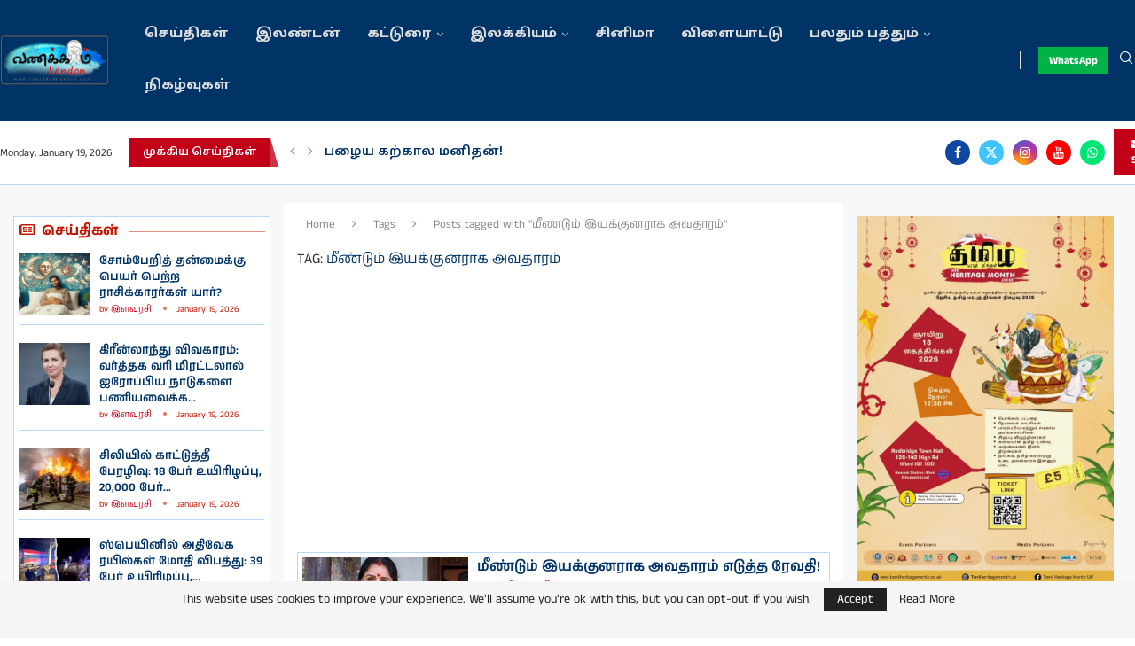

--- FILE ---
content_type: text/html; charset=UTF-8
request_url: https://vanakkamlondon.com/tag/%E0%AE%AE%E0%AF%80%E0%AE%A3%E0%AF%8D%E0%AE%9F%E0%AF%81%E0%AE%AE%E0%AF%8D-%E0%AE%87%E0%AE%AF%E0%AE%95%E0%AF%8D%E0%AE%95%E0%AF%81%E0%AE%A9%E0%AE%B0%E0%AE%BE%E0%AE%95-%E0%AE%85%E0%AE%B5%E0%AE%A4%E0%AE%BE/
body_size: 49023
content:
<!DOCTYPE html>
<html lang="en-US">
<head><meta charset="UTF-8"><script>if(navigator.userAgent.match(/MSIE|Internet Explorer/i)||navigator.userAgent.match(/Trident\/7\..*?rv:11/i)){var href=document.location.href;if(!href.match(/[?&]nowprocket/)){if(href.indexOf("?")==-1){if(href.indexOf("#")==-1){document.location.href=href+"?nowprocket=1"}else{document.location.href=href.replace("#","?nowprocket=1#")}}else{if(href.indexOf("#")==-1){document.location.href=href+"&nowprocket=1"}else{document.location.href=href.replace("#","&nowprocket=1#")}}}}</script><script>class RocketLazyLoadScripts{constructor(){this.v="1.2.3",this.triggerEvents=["keydown","mousedown","mousemove","touchmove","touchstart","touchend","wheel"],this.userEventHandler=this._triggerListener.bind(this),this.touchStartHandler=this._onTouchStart.bind(this),this.touchMoveHandler=this._onTouchMove.bind(this),this.touchEndHandler=this._onTouchEnd.bind(this),this.clickHandler=this._onClick.bind(this),this.interceptedClicks=[],window.addEventListener("pageshow",t=>{this.persisted=t.persisted}),window.addEventListener("DOMContentLoaded",()=>{this._preconnect3rdParties()}),this.delayedScripts={normal:[],async:[],defer:[]},this.trash=[],this.allJQueries=[]}_addUserInteractionListener(t){if(document.hidden){t._triggerListener();return}this.triggerEvents.forEach(e=>window.addEventListener(e,t.userEventHandler,{passive:!0})),window.addEventListener("touchstart",t.touchStartHandler,{passive:!0}),window.addEventListener("mousedown",t.touchStartHandler),document.addEventListener("visibilitychange",t.userEventHandler)}_removeUserInteractionListener(){this.triggerEvents.forEach(t=>window.removeEventListener(t,this.userEventHandler,{passive:!0})),document.removeEventListener("visibilitychange",this.userEventHandler)}_onTouchStart(t){"HTML"!==t.target.tagName&&(window.addEventListener("touchend",this.touchEndHandler),window.addEventListener("mouseup",this.touchEndHandler),window.addEventListener("touchmove",this.touchMoveHandler,{passive:!0}),window.addEventListener("mousemove",this.touchMoveHandler),t.target.addEventListener("click",this.clickHandler),this._renameDOMAttribute(t.target,"onclick","rocket-onclick"),this._pendingClickStarted())}_onTouchMove(t){window.removeEventListener("touchend",this.touchEndHandler),window.removeEventListener("mouseup",this.touchEndHandler),window.removeEventListener("touchmove",this.touchMoveHandler,{passive:!0}),window.removeEventListener("mousemove",this.touchMoveHandler),t.target.removeEventListener("click",this.clickHandler),this._renameDOMAttribute(t.target,"rocket-onclick","onclick"),this._pendingClickFinished()}_onTouchEnd(t){window.removeEventListener("touchend",this.touchEndHandler),window.removeEventListener("mouseup",this.touchEndHandler),window.removeEventListener("touchmove",this.touchMoveHandler,{passive:!0}),window.removeEventListener("mousemove",this.touchMoveHandler)}_onClick(t){t.target.removeEventListener("click",this.clickHandler),this._renameDOMAttribute(t.target,"rocket-onclick","onclick"),this.interceptedClicks.push(t),t.preventDefault(),t.stopPropagation(),t.stopImmediatePropagation(),this._pendingClickFinished()}_replayClicks(){window.removeEventListener("touchstart",this.touchStartHandler,{passive:!0}),window.removeEventListener("mousedown",this.touchStartHandler),this.interceptedClicks.forEach(t=>{t.target.dispatchEvent(new MouseEvent("click",{view:t.view,bubbles:!0,cancelable:!0}))})}_waitForPendingClicks(){return new Promise(t=>{this._isClickPending?this._pendingClickFinished=t:t()})}_pendingClickStarted(){this._isClickPending=!0}_pendingClickFinished(){this._isClickPending=!1}_renameDOMAttribute(t,e,r){t.hasAttribute&&t.hasAttribute(e)&&(event.target.setAttribute(r,event.target.getAttribute(e)),event.target.removeAttribute(e))}_triggerListener(){this._removeUserInteractionListener(this),"loading"===document.readyState?document.addEventListener("DOMContentLoaded",this._loadEverythingNow.bind(this)):this._loadEverythingNow()}_preconnect3rdParties(){let t=[];document.querySelectorAll("script[type=rocketlazyloadscript]").forEach(e=>{if(e.hasAttribute("src")){let r=new URL(e.src).origin;r!==location.origin&&t.push({src:r,crossOrigin:e.crossOrigin||"module"===e.getAttribute("data-rocket-type")})}}),t=[...new Map(t.map(t=>[JSON.stringify(t),t])).values()],this._batchInjectResourceHints(t,"preconnect")}async _loadEverythingNow(){this.lastBreath=Date.now(),this._delayEventListeners(this),this._delayJQueryReady(this),this._handleDocumentWrite(),this._registerAllDelayedScripts(),this._preloadAllScripts(),await this._loadScriptsFromList(this.delayedScripts.normal),await this._loadScriptsFromList(this.delayedScripts.defer),await this._loadScriptsFromList(this.delayedScripts.async);try{await this._triggerDOMContentLoaded(),await this._triggerWindowLoad()}catch(t){console.error(t)}window.dispatchEvent(new Event("rocket-allScriptsLoaded")),this._waitForPendingClicks().then(()=>{this._replayClicks()}),this._emptyTrash()}_registerAllDelayedScripts(){document.querySelectorAll("script[type=rocketlazyloadscript]").forEach(t=>{t.hasAttribute("data-rocket-src")?t.hasAttribute("async")&&!1!==t.async?this.delayedScripts.async.push(t):t.hasAttribute("defer")&&!1!==t.defer||"module"===t.getAttribute("data-rocket-type")?this.delayedScripts.defer.push(t):this.delayedScripts.normal.push(t):this.delayedScripts.normal.push(t)})}async _transformScript(t){return new Promise((await this._littleBreath(),navigator.userAgent.indexOf("Firefox/")>0||""===navigator.vendor)?e=>{let r=document.createElement("script");[...t.attributes].forEach(t=>{let e=t.nodeName;"type"!==e&&("data-rocket-type"===e&&(e="type"),"data-rocket-src"===e&&(e="src"),r.setAttribute(e,t.nodeValue))}),t.text&&(r.text=t.text),r.hasAttribute("src")?(r.addEventListener("load",e),r.addEventListener("error",e)):(r.text=t.text,e());try{t.parentNode.replaceChild(r,t)}catch(i){e()}}:async e=>{function r(){t.setAttribute("data-rocket-status","failed"),e()}try{let i=t.getAttribute("data-rocket-type"),n=t.getAttribute("data-rocket-src");t.text,i?(t.type=i,t.removeAttribute("data-rocket-type")):t.removeAttribute("type"),t.addEventListener("load",function r(){t.setAttribute("data-rocket-status","executed"),e()}),t.addEventListener("error",r),n?(t.removeAttribute("data-rocket-src"),t.src=n):t.src="data:text/javascript;base64,"+window.btoa(unescape(encodeURIComponent(t.text)))}catch(s){r()}})}async _loadScriptsFromList(t){let e=t.shift();return e&&e.isConnected?(await this._transformScript(e),this._loadScriptsFromList(t)):Promise.resolve()}_preloadAllScripts(){this._batchInjectResourceHints([...this.delayedScripts.normal,...this.delayedScripts.defer,...this.delayedScripts.async],"preload")}_batchInjectResourceHints(t,e){var r=document.createDocumentFragment();t.forEach(t=>{let i=t.getAttribute&&t.getAttribute("data-rocket-src")||t.src;if(i){let n=document.createElement("link");n.href=i,n.rel=e,"preconnect"!==e&&(n.as="script"),t.getAttribute&&"module"===t.getAttribute("data-rocket-type")&&(n.crossOrigin=!0),t.crossOrigin&&(n.crossOrigin=t.crossOrigin),t.integrity&&(n.integrity=t.integrity),r.appendChild(n),this.trash.push(n)}}),document.head.appendChild(r)}_delayEventListeners(t){let e={};function r(t,r){!function t(r){!e[r]&&(e[r]={originalFunctions:{add:r.addEventListener,remove:r.removeEventListener},eventsToRewrite:[]},r.addEventListener=function(){arguments[0]=i(arguments[0]),e[r].originalFunctions.add.apply(r,arguments)},r.removeEventListener=function(){arguments[0]=i(arguments[0]),e[r].originalFunctions.remove.apply(r,arguments)});function i(t){return e[r].eventsToRewrite.indexOf(t)>=0?"rocket-"+t:t}}(t),e[t].eventsToRewrite.push(r)}function i(t,e){let r=t[e];Object.defineProperty(t,e,{get:()=>r||function(){},set(i){t["rocket"+e]=r=i}})}r(document,"DOMContentLoaded"),r(window,"DOMContentLoaded"),r(window,"load"),r(window,"pageshow"),r(document,"readystatechange"),i(document,"onreadystatechange"),i(window,"onload"),i(window,"onpageshow")}_delayJQueryReady(t){let e;function r(r){if(r&&r.fn&&!t.allJQueries.includes(r)){r.fn.ready=r.fn.init.prototype.ready=function(e){return t.domReadyFired?e.bind(document)(r):document.addEventListener("rocket-DOMContentLoaded",()=>e.bind(document)(r)),r([])};let i=r.fn.on;r.fn.on=r.fn.init.prototype.on=function(){if(this[0]===window){function t(t){return t.split(" ").map(t=>"load"===t||0===t.indexOf("load.")?"rocket-jquery-load":t).join(" ")}"string"==typeof arguments[0]||arguments[0]instanceof String?arguments[0]=t(arguments[0]):"object"==typeof arguments[0]&&Object.keys(arguments[0]).forEach(e=>{let r=arguments[0][e];delete arguments[0][e],arguments[0][t(e)]=r})}return i.apply(this,arguments),this},t.allJQueries.push(r)}e=r}r(window.jQuery),Object.defineProperty(window,"jQuery",{get:()=>e,set(t){r(t)}})}async _triggerDOMContentLoaded(){this.domReadyFired=!0,await this._littleBreath(),document.dispatchEvent(new Event("rocket-DOMContentLoaded")),await this._littleBreath(),window.dispatchEvent(new Event("rocket-DOMContentLoaded")),await this._littleBreath(),document.dispatchEvent(new Event("rocket-readystatechange")),await this._littleBreath(),document.rocketonreadystatechange&&document.rocketonreadystatechange()}async _triggerWindowLoad(){await this._littleBreath(),window.dispatchEvent(new Event("rocket-load")),await this._littleBreath(),window.rocketonload&&window.rocketonload(),await this._littleBreath(),this.allJQueries.forEach(t=>t(window).trigger("rocket-jquery-load")),await this._littleBreath();let t=new Event("rocket-pageshow");t.persisted=this.persisted,window.dispatchEvent(t),await this._littleBreath(),window.rocketonpageshow&&window.rocketonpageshow({persisted:this.persisted})}_handleDocumentWrite(){let t=new Map;document.write=document.writeln=function(e){let r=document.currentScript;r||console.error("WPRocket unable to document.write this: "+e);let i=document.createRange(),n=r.parentElement,s=t.get(r);void 0===s&&(s=r.nextSibling,t.set(r,s));let a=document.createDocumentFragment();i.setStart(a,0),a.appendChild(i.createContextualFragment(e)),n.insertBefore(a,s)}}async _littleBreath(){Date.now()-this.lastBreath>45&&(await this._requestAnimFrame(),this.lastBreath=Date.now())}async _requestAnimFrame(){return document.hidden?new Promise(t=>setTimeout(t)):new Promise(t=>requestAnimationFrame(t))}_emptyTrash(){this.trash.forEach(t=>t.remove())}static run(){let t=new RocketLazyLoadScripts;t._addUserInteractionListener(t)}}RocketLazyLoadScripts.run();</script>
    
    <meta http-equiv="X-UA-Compatible" content="IE=edge">
    <meta name="viewport" content="width=device-width, initial-scale=1">
    <link rel="profile" href="https://gmpg.org/xfn/11"/>
    <link rel="alternate" type="application/rss+xml" title="Vanakkam London RSS Feed"
          href="https://vanakkamlondon.com/feed/"/>
    <link rel="alternate" type="application/atom+xml" title="Vanakkam London Atom Feed"
          href="https://vanakkamlondon.com/feed/atom/"/>
    <link rel="pingback" href="https://vanakkamlondon.com/xmlrpc.php"/>
    <!--[if lt IE 9]>
	<script src="https://vanakkamlondon.com/wp-content/themes/soledad/js/html5.js"></script>
	<![endif]-->
	<link rel='preconnect' href='https://fonts.googleapis.com' />
<link rel='preconnect' href='https://fonts.gstatic.com' />
<meta http-equiv='x-dns-prefetch-control' content='on'>
<link rel='dns-prefetch' href='//fonts.googleapis.com' />
<link rel='dns-prefetch' href='//fonts.gstatic.com' />
<link rel='dns-prefetch' href='//s.gravatar.com' />
<link rel='dns-prefetch' href='//www.google-analytics.com' />
<meta name='robots' content='index, follow, max-image-preview:large, max-snippet:-1, max-video-preview:-1' />

	<!-- This site is optimized with the Yoast SEO plugin v26.6 - https://yoast.com/wordpress/plugins/seo/ -->
	<title>மீண்டும் இயக்குனராக அவதாரம் Archives - Vanakkam London</title>
	<link rel="canonical" href="https://vanakkamlondon.com/tag/மீண்டும்-இயக்குனராக-அவதா/" />
	<meta property="og:locale" content="en_US" />
	<meta property="og:type" content="article" />
	<meta property="og:title" content="மீண்டும் இயக்குனராக அவதாரம் Archives - Vanakkam London" />
	<meta property="og:url" content="https://vanakkamlondon.com/tag/மீண்டும்-இயக்குனராக-அவதா/" />
	<meta property="og:site_name" content="Vanakkam London" />
	<meta name="twitter:card" content="summary_large_image" />
	<script type="application/ld+json" class="yoast-schema-graph">{"@context":"https://schema.org","@graph":[{"@type":"CollectionPage","@id":"https://vanakkamlondon.com/tag/%e0%ae%ae%e0%af%80%e0%ae%a3%e0%af%8d%e0%ae%9f%e0%af%81%e0%ae%ae%e0%af%8d-%e0%ae%87%e0%ae%af%e0%ae%95%e0%af%8d%e0%ae%95%e0%af%81%e0%ae%a9%e0%ae%b0%e0%ae%be%e0%ae%95-%e0%ae%85%e0%ae%b5%e0%ae%a4%e0%ae%be/","url":"https://vanakkamlondon.com/tag/%e0%ae%ae%e0%af%80%e0%ae%a3%e0%af%8d%e0%ae%9f%e0%af%81%e0%ae%ae%e0%af%8d-%e0%ae%87%e0%ae%af%e0%ae%95%e0%af%8d%e0%ae%95%e0%af%81%e0%ae%a9%e0%ae%b0%e0%ae%be%e0%ae%95-%e0%ae%85%e0%ae%b5%e0%ae%a4%e0%ae%be/","name":"மீண்டும் இயக்குனராக அவதாரம் Archives - Vanakkam London","isPartOf":{"@id":"https://vanakkamlondon.com/#website"},"primaryImageOfPage":{"@id":"https://vanakkamlondon.com/tag/%e0%ae%ae%e0%af%80%e0%ae%a3%e0%af%8d%e0%ae%9f%e0%af%81%e0%ae%ae%e0%af%8d-%e0%ae%87%e0%ae%af%e0%ae%95%e0%af%8d%e0%ae%95%e0%af%81%e0%ae%a9%e0%ae%b0%e0%ae%be%e0%ae%95-%e0%ae%85%e0%ae%b5%e0%ae%a4%e0%ae%be/#primaryimage"},"image":{"@id":"https://vanakkamlondon.com/tag/%e0%ae%ae%e0%af%80%e0%ae%a3%e0%af%8d%e0%ae%9f%e0%af%81%e0%ae%ae%e0%af%8d-%e0%ae%87%e0%ae%af%e0%ae%95%e0%af%8d%e0%ae%95%e0%af%81%e0%ae%a9%e0%ae%b0%e0%ae%be%e0%ae%95-%e0%ae%85%e0%ae%b5%e0%ae%a4%e0%ae%be/#primaryimage"},"thumbnailUrl":"https://vanakkamlondon.com/wp-content/uploads/2021/10/202110081518335998_Tamil_News_Tamil-cinema-Revathy-reentry-as-director-in-bollywood_SECVPF.jpg","breadcrumb":{"@id":"https://vanakkamlondon.com/tag/%e0%ae%ae%e0%af%80%e0%ae%a3%e0%af%8d%e0%ae%9f%e0%af%81%e0%ae%ae%e0%af%8d-%e0%ae%87%e0%ae%af%e0%ae%95%e0%af%8d%e0%ae%95%e0%af%81%e0%ae%a9%e0%ae%b0%e0%ae%be%e0%ae%95-%e0%ae%85%e0%ae%b5%e0%ae%a4%e0%ae%be/#breadcrumb"},"inLanguage":"en-US"},{"@type":"ImageObject","inLanguage":"en-US","@id":"https://vanakkamlondon.com/tag/%e0%ae%ae%e0%af%80%e0%ae%a3%e0%af%8d%e0%ae%9f%e0%af%81%e0%ae%ae%e0%af%8d-%e0%ae%87%e0%ae%af%e0%ae%95%e0%af%8d%e0%ae%95%e0%af%81%e0%ae%a9%e0%ae%b0%e0%ae%be%e0%ae%95-%e0%ae%85%e0%ae%b5%e0%ae%a4%e0%ae%be/#primaryimage","url":"https://vanakkamlondon.com/wp-content/uploads/2021/10/202110081518335998_Tamil_News_Tamil-cinema-Revathy-reentry-as-director-in-bollywood_SECVPF.jpg","contentUrl":"https://vanakkamlondon.com/wp-content/uploads/2021/10/202110081518335998_Tamil_News_Tamil-cinema-Revathy-reentry-as-director-in-bollywood_SECVPF.jpg","width":615,"height":350},{"@type":"BreadcrumbList","@id":"https://vanakkamlondon.com/tag/%e0%ae%ae%e0%af%80%e0%ae%a3%e0%af%8d%e0%ae%9f%e0%af%81%e0%ae%ae%e0%af%8d-%e0%ae%87%e0%ae%af%e0%ae%95%e0%af%8d%e0%ae%95%e0%af%81%e0%ae%a9%e0%ae%b0%e0%ae%be%e0%ae%95-%e0%ae%85%e0%ae%b5%e0%ae%a4%e0%ae%be/#breadcrumb","itemListElement":[{"@type":"ListItem","position":1,"name":"Home","item":"https://vanakkamlondon.com/"},{"@type":"ListItem","position":2,"name":"மீண்டும் இயக்குனராக அவதாரம்"}]},{"@type":"WebSite","@id":"https://vanakkamlondon.com/#website","url":"https://vanakkamlondon.com/","name":"Vanakkam London","description":"Heartbeat of London Tamilars","publisher":{"@id":"https://vanakkamlondon.com/#organization"},"potentialAction":[{"@type":"SearchAction","target":{"@type":"EntryPoint","urlTemplate":"https://vanakkamlondon.com/?s={search_term_string}"},"query-input":{"@type":"PropertyValueSpecification","valueRequired":true,"valueName":"search_term_string"}}],"inLanguage":"en-US"},{"@type":"Organization","@id":"https://vanakkamlondon.com/#organization","name":"Vanakkam London","url":"https://vanakkamlondon.com/","logo":{"@type":"ImageObject","inLanguage":"en-US","@id":"https://vanakkamlondon.com/#/schema/logo/image/","url":"","contentUrl":"","caption":"Vanakkam London"},"image":{"@id":"https://vanakkamlondon.com/#/schema/logo/image/"}}]}</script>
	<!-- / Yoast SEO plugin. -->


<link rel='dns-prefetch' href='//www.googletagmanager.com' />
<link rel='dns-prefetch' href='//fonts.googleapis.com' />
<link rel='dns-prefetch' href='//pagead2.googlesyndication.com' />
<link rel="alternate" type="application/rss+xml" title="Vanakkam London &raquo; Feed" href="https://vanakkamlondon.com/feed/" />
<link rel="alternate" type="application/rss+xml" title="Vanakkam London &raquo; Comments Feed" href="https://vanakkamlondon.com/comments/feed/" />
<link rel="alternate" type="application/rss+xml" title="Vanakkam London &raquo; மீண்டும் இயக்குனராக அவதாரம் Tag Feed" href="https://vanakkamlondon.com/tag/%e0%ae%ae%e0%af%80%e0%ae%a3%e0%af%8d%e0%ae%9f%e0%af%81%e0%ae%ae%e0%af%8d-%e0%ae%87%e0%ae%af%e0%ae%95%e0%af%8d%e0%ae%95%e0%af%81%e0%ae%a9%e0%ae%b0%e0%ae%be%e0%ae%95-%e0%ae%85%e0%ae%b5%e0%ae%a4%e0%ae%be/feed/" />
<style id='wp-img-auto-sizes-contain-inline-css' type='text/css'>
img:is([sizes=auto i],[sizes^="auto," i]){contain-intrinsic-size:3000px 1500px}
/*# sourceURL=wp-img-auto-sizes-contain-inline-css */
</style>
<link data-minify="1" rel='stylesheet' id='dashicons-css' href='https://vanakkamlondon.com/wp-content/cache/min/1/wp-includes/css/dashicons.min.css?ver=1768443511' type='text/css' media='all' />
<link data-minify="1" rel='stylesheet' id='post-views-counter-frontend-css' href='https://vanakkamlondon.com/wp-content/cache/min/1/wp-content/plugins/post-views-counter/css/frontend.css?ver=1768443511' type='text/css' media='all' />
<style id='wp-emoji-styles-inline-css' type='text/css'>

	img.wp-smiley, img.emoji {
		display: inline !important;
		border: none !important;
		box-shadow: none !important;
		height: 1em !important;
		width: 1em !important;
		margin: 0 0.07em !important;
		vertical-align: -0.1em !important;
		background: none !important;
		padding: 0 !important;
	}
/*# sourceURL=wp-emoji-styles-inline-css */
</style>
<link rel='stylesheet' id='wp-block-library-css' href='https://vanakkamlondon.com/wp-includes/css/dist/block-library/style.min.css?ver=6.9' type='text/css' media='all' />
<style id='wp-block-library-theme-inline-css' type='text/css'>
.wp-block-audio :where(figcaption){color:#555;font-size:13px;text-align:center}.is-dark-theme .wp-block-audio :where(figcaption){color:#ffffffa6}.wp-block-audio{margin:0 0 1em}.wp-block-code{border:1px solid #ccc;border-radius:4px;font-family:Menlo,Consolas,monaco,monospace;padding:.8em 1em}.wp-block-embed :where(figcaption){color:#555;font-size:13px;text-align:center}.is-dark-theme .wp-block-embed :where(figcaption){color:#ffffffa6}.wp-block-embed{margin:0 0 1em}.blocks-gallery-caption{color:#555;font-size:13px;text-align:center}.is-dark-theme .blocks-gallery-caption{color:#ffffffa6}:root :where(.wp-block-image figcaption){color:#555;font-size:13px;text-align:center}.is-dark-theme :root :where(.wp-block-image figcaption){color:#ffffffa6}.wp-block-image{margin:0 0 1em}.wp-block-pullquote{border-bottom:4px solid;border-top:4px solid;color:currentColor;margin-bottom:1.75em}.wp-block-pullquote :where(cite),.wp-block-pullquote :where(footer),.wp-block-pullquote__citation{color:currentColor;font-size:.8125em;font-style:normal;text-transform:uppercase}.wp-block-quote{border-left:.25em solid;margin:0 0 1.75em;padding-left:1em}.wp-block-quote cite,.wp-block-quote footer{color:currentColor;font-size:.8125em;font-style:normal;position:relative}.wp-block-quote:where(.has-text-align-right){border-left:none;border-right:.25em solid;padding-left:0;padding-right:1em}.wp-block-quote:where(.has-text-align-center){border:none;padding-left:0}.wp-block-quote.is-large,.wp-block-quote.is-style-large,.wp-block-quote:where(.is-style-plain){border:none}.wp-block-search .wp-block-search__label{font-weight:700}.wp-block-search__button{border:1px solid #ccc;padding:.375em .625em}:where(.wp-block-group.has-background){padding:1.25em 2.375em}.wp-block-separator.has-css-opacity{opacity:.4}.wp-block-separator{border:none;border-bottom:2px solid;margin-left:auto;margin-right:auto}.wp-block-separator.has-alpha-channel-opacity{opacity:1}.wp-block-separator:not(.is-style-wide):not(.is-style-dots){width:100px}.wp-block-separator.has-background:not(.is-style-dots){border-bottom:none;height:1px}.wp-block-separator.has-background:not(.is-style-wide):not(.is-style-dots){height:2px}.wp-block-table{margin:0 0 1em}.wp-block-table td,.wp-block-table th{word-break:normal}.wp-block-table :where(figcaption){color:#555;font-size:13px;text-align:center}.is-dark-theme .wp-block-table :where(figcaption){color:#ffffffa6}.wp-block-video :where(figcaption){color:#555;font-size:13px;text-align:center}.is-dark-theme .wp-block-video :where(figcaption){color:#ffffffa6}.wp-block-video{margin:0 0 1em}:root :where(.wp-block-template-part.has-background){margin-bottom:0;margin-top:0;padding:1.25em 2.375em}
/*# sourceURL=/wp-includes/css/dist/block-library/theme.min.css */
</style>
<style id='classic-theme-styles-inline-css' type='text/css'>
/*! This file is auto-generated */
.wp-block-button__link{color:#fff;background-color:#32373c;border-radius:9999px;box-shadow:none;text-decoration:none;padding:calc(.667em + 2px) calc(1.333em + 2px);font-size:1.125em}.wp-block-file__button{background:#32373c;color:#fff;text-decoration:none}
/*# sourceURL=/wp-includes/css/classic-themes.min.css */
</style>
<style id='block-soledad-style-inline-css' type='text/css'>
.pchead-e-block{--pcborder-cl:#dedede;--pcaccent-cl:#6eb48c}.heading1-style-1>h1,.heading1-style-2>h1,.heading2-style-1>h2,.heading2-style-2>h2,.heading3-style-1>h3,.heading3-style-2>h3,.heading4-style-1>h4,.heading4-style-2>h4,.heading5-style-1>h5,.heading5-style-2>h5{padding-bottom:8px;border-bottom:1px solid var(--pcborder-cl);overflow:hidden}.heading1-style-2>h1,.heading2-style-2>h2,.heading3-style-2>h3,.heading4-style-2>h4,.heading5-style-2>h5{border-bottom-width:0;position:relative}.heading1-style-2>h1:before,.heading2-style-2>h2:before,.heading3-style-2>h3:before,.heading4-style-2>h4:before,.heading5-style-2>h5:before{content:'';width:50px;height:2px;bottom:0;left:0;z-index:2;background:var(--pcaccent-cl);position:absolute}.heading1-style-2>h1:after,.heading2-style-2>h2:after,.heading3-style-2>h3:after,.heading4-style-2>h4:after,.heading5-style-2>h5:after{content:'';width:100%;height:2px;bottom:0;left:20px;z-index:1;background:var(--pcborder-cl);position:absolute}.heading1-style-3>h1,.heading1-style-4>h1,.heading2-style-3>h2,.heading2-style-4>h2,.heading3-style-3>h3,.heading3-style-4>h3,.heading4-style-3>h4,.heading4-style-4>h4,.heading5-style-3>h5,.heading5-style-4>h5{position:relative;padding-left:20px}.heading1-style-3>h1:before,.heading1-style-4>h1:before,.heading2-style-3>h2:before,.heading2-style-4>h2:before,.heading3-style-3>h3:before,.heading3-style-4>h3:before,.heading4-style-3>h4:before,.heading4-style-4>h4:before,.heading5-style-3>h5:before,.heading5-style-4>h5:before{width:10px;height:100%;content:'';position:absolute;top:0;left:0;bottom:0;background:var(--pcaccent-cl)}.heading1-style-4>h1,.heading2-style-4>h2,.heading3-style-4>h3,.heading4-style-4>h4,.heading5-style-4>h5{padding:10px 20px;background:#f1f1f1}.heading1-style-5>h1,.heading2-style-5>h2,.heading3-style-5>h3,.heading4-style-5>h4,.heading5-style-5>h5{position:relative;z-index:1}.heading1-style-5>h1:before,.heading2-style-5>h2:before,.heading3-style-5>h3:before,.heading4-style-5>h4:before,.heading5-style-5>h5:before{content:"";position:absolute;left:0;bottom:0;width:200px;height:50%;transform:skew(-25deg) translateX(0);background:var(--pcaccent-cl);z-index:-1;opacity:.4}.heading1-style-6>h1,.heading2-style-6>h2,.heading3-style-6>h3,.heading4-style-6>h4,.heading5-style-6>h5{text-decoration:underline;text-underline-offset:2px;text-decoration-thickness:4px;text-decoration-color:var(--pcaccent-cl)}
/*# sourceURL=https://vanakkamlondon.com/wp-content/themes/soledad/inc/block/heading-styles/build/style.min.css */
</style>
<style id='global-styles-inline-css' type='text/css'>
:root{--wp--preset--aspect-ratio--square: 1;--wp--preset--aspect-ratio--4-3: 4/3;--wp--preset--aspect-ratio--3-4: 3/4;--wp--preset--aspect-ratio--3-2: 3/2;--wp--preset--aspect-ratio--2-3: 2/3;--wp--preset--aspect-ratio--16-9: 16/9;--wp--preset--aspect-ratio--9-16: 9/16;--wp--preset--color--black: #000000;--wp--preset--color--cyan-bluish-gray: #abb8c3;--wp--preset--color--white: #ffffff;--wp--preset--color--pale-pink: #f78da7;--wp--preset--color--vivid-red: #cf2e2e;--wp--preset--color--luminous-vivid-orange: #ff6900;--wp--preset--color--luminous-vivid-amber: #fcb900;--wp--preset--color--light-green-cyan: #7bdcb5;--wp--preset--color--vivid-green-cyan: #00d084;--wp--preset--color--pale-cyan-blue: #8ed1fc;--wp--preset--color--vivid-cyan-blue: #0693e3;--wp--preset--color--vivid-purple: #9b51e0;--wp--preset--gradient--vivid-cyan-blue-to-vivid-purple: linear-gradient(135deg,rgb(6,147,227) 0%,rgb(155,81,224) 100%);--wp--preset--gradient--light-green-cyan-to-vivid-green-cyan: linear-gradient(135deg,rgb(122,220,180) 0%,rgb(0,208,130) 100%);--wp--preset--gradient--luminous-vivid-amber-to-luminous-vivid-orange: linear-gradient(135deg,rgb(252,185,0) 0%,rgb(255,105,0) 100%);--wp--preset--gradient--luminous-vivid-orange-to-vivid-red: linear-gradient(135deg,rgb(255,105,0) 0%,rgb(207,46,46) 100%);--wp--preset--gradient--very-light-gray-to-cyan-bluish-gray: linear-gradient(135deg,rgb(238,238,238) 0%,rgb(169,184,195) 100%);--wp--preset--gradient--cool-to-warm-spectrum: linear-gradient(135deg,rgb(74,234,220) 0%,rgb(151,120,209) 20%,rgb(207,42,186) 40%,rgb(238,44,130) 60%,rgb(251,105,98) 80%,rgb(254,248,76) 100%);--wp--preset--gradient--blush-light-purple: linear-gradient(135deg,rgb(255,206,236) 0%,rgb(152,150,240) 100%);--wp--preset--gradient--blush-bordeaux: linear-gradient(135deg,rgb(254,205,165) 0%,rgb(254,45,45) 50%,rgb(107,0,62) 100%);--wp--preset--gradient--luminous-dusk: linear-gradient(135deg,rgb(255,203,112) 0%,rgb(199,81,192) 50%,rgb(65,88,208) 100%);--wp--preset--gradient--pale-ocean: linear-gradient(135deg,rgb(255,245,203) 0%,rgb(182,227,212) 50%,rgb(51,167,181) 100%);--wp--preset--gradient--electric-grass: linear-gradient(135deg,rgb(202,248,128) 0%,rgb(113,206,126) 100%);--wp--preset--gradient--midnight: linear-gradient(135deg,rgb(2,3,129) 0%,rgb(40,116,252) 100%);--wp--preset--font-size--small: 12px;--wp--preset--font-size--medium: 20px;--wp--preset--font-size--large: 32px;--wp--preset--font-size--x-large: 42px;--wp--preset--font-size--normal: 14px;--wp--preset--font-size--huge: 42px;--wp--preset--spacing--20: 0.44rem;--wp--preset--spacing--30: 0.67rem;--wp--preset--spacing--40: 1rem;--wp--preset--spacing--50: 1.5rem;--wp--preset--spacing--60: 2.25rem;--wp--preset--spacing--70: 3.38rem;--wp--preset--spacing--80: 5.06rem;--wp--preset--shadow--natural: 6px 6px 9px rgba(0, 0, 0, 0.2);--wp--preset--shadow--deep: 12px 12px 50px rgba(0, 0, 0, 0.4);--wp--preset--shadow--sharp: 6px 6px 0px rgba(0, 0, 0, 0.2);--wp--preset--shadow--outlined: 6px 6px 0px -3px rgb(255, 255, 255), 6px 6px rgb(0, 0, 0);--wp--preset--shadow--crisp: 6px 6px 0px rgb(0, 0, 0);}:where(.is-layout-flex){gap: 0.5em;}:where(.is-layout-grid){gap: 0.5em;}body .is-layout-flex{display: flex;}.is-layout-flex{flex-wrap: wrap;align-items: center;}.is-layout-flex > :is(*, div){margin: 0;}body .is-layout-grid{display: grid;}.is-layout-grid > :is(*, div){margin: 0;}:where(.wp-block-columns.is-layout-flex){gap: 2em;}:where(.wp-block-columns.is-layout-grid){gap: 2em;}:where(.wp-block-post-template.is-layout-flex){gap: 1.25em;}:where(.wp-block-post-template.is-layout-grid){gap: 1.25em;}.has-black-color{color: var(--wp--preset--color--black) !important;}.has-cyan-bluish-gray-color{color: var(--wp--preset--color--cyan-bluish-gray) !important;}.has-white-color{color: var(--wp--preset--color--white) !important;}.has-pale-pink-color{color: var(--wp--preset--color--pale-pink) !important;}.has-vivid-red-color{color: var(--wp--preset--color--vivid-red) !important;}.has-luminous-vivid-orange-color{color: var(--wp--preset--color--luminous-vivid-orange) !important;}.has-luminous-vivid-amber-color{color: var(--wp--preset--color--luminous-vivid-amber) !important;}.has-light-green-cyan-color{color: var(--wp--preset--color--light-green-cyan) !important;}.has-vivid-green-cyan-color{color: var(--wp--preset--color--vivid-green-cyan) !important;}.has-pale-cyan-blue-color{color: var(--wp--preset--color--pale-cyan-blue) !important;}.has-vivid-cyan-blue-color{color: var(--wp--preset--color--vivid-cyan-blue) !important;}.has-vivid-purple-color{color: var(--wp--preset--color--vivid-purple) !important;}.has-black-background-color{background-color: var(--wp--preset--color--black) !important;}.has-cyan-bluish-gray-background-color{background-color: var(--wp--preset--color--cyan-bluish-gray) !important;}.has-white-background-color{background-color: var(--wp--preset--color--white) !important;}.has-pale-pink-background-color{background-color: var(--wp--preset--color--pale-pink) !important;}.has-vivid-red-background-color{background-color: var(--wp--preset--color--vivid-red) !important;}.has-luminous-vivid-orange-background-color{background-color: var(--wp--preset--color--luminous-vivid-orange) !important;}.has-luminous-vivid-amber-background-color{background-color: var(--wp--preset--color--luminous-vivid-amber) !important;}.has-light-green-cyan-background-color{background-color: var(--wp--preset--color--light-green-cyan) !important;}.has-vivid-green-cyan-background-color{background-color: var(--wp--preset--color--vivid-green-cyan) !important;}.has-pale-cyan-blue-background-color{background-color: var(--wp--preset--color--pale-cyan-blue) !important;}.has-vivid-cyan-blue-background-color{background-color: var(--wp--preset--color--vivid-cyan-blue) !important;}.has-vivid-purple-background-color{background-color: var(--wp--preset--color--vivid-purple) !important;}.has-black-border-color{border-color: var(--wp--preset--color--black) !important;}.has-cyan-bluish-gray-border-color{border-color: var(--wp--preset--color--cyan-bluish-gray) !important;}.has-white-border-color{border-color: var(--wp--preset--color--white) !important;}.has-pale-pink-border-color{border-color: var(--wp--preset--color--pale-pink) !important;}.has-vivid-red-border-color{border-color: var(--wp--preset--color--vivid-red) !important;}.has-luminous-vivid-orange-border-color{border-color: var(--wp--preset--color--luminous-vivid-orange) !important;}.has-luminous-vivid-amber-border-color{border-color: var(--wp--preset--color--luminous-vivid-amber) !important;}.has-light-green-cyan-border-color{border-color: var(--wp--preset--color--light-green-cyan) !important;}.has-vivid-green-cyan-border-color{border-color: var(--wp--preset--color--vivid-green-cyan) !important;}.has-pale-cyan-blue-border-color{border-color: var(--wp--preset--color--pale-cyan-blue) !important;}.has-vivid-cyan-blue-border-color{border-color: var(--wp--preset--color--vivid-cyan-blue) !important;}.has-vivid-purple-border-color{border-color: var(--wp--preset--color--vivid-purple) !important;}.has-vivid-cyan-blue-to-vivid-purple-gradient-background{background: var(--wp--preset--gradient--vivid-cyan-blue-to-vivid-purple) !important;}.has-light-green-cyan-to-vivid-green-cyan-gradient-background{background: var(--wp--preset--gradient--light-green-cyan-to-vivid-green-cyan) !important;}.has-luminous-vivid-amber-to-luminous-vivid-orange-gradient-background{background: var(--wp--preset--gradient--luminous-vivid-amber-to-luminous-vivid-orange) !important;}.has-luminous-vivid-orange-to-vivid-red-gradient-background{background: var(--wp--preset--gradient--luminous-vivid-orange-to-vivid-red) !important;}.has-very-light-gray-to-cyan-bluish-gray-gradient-background{background: var(--wp--preset--gradient--very-light-gray-to-cyan-bluish-gray) !important;}.has-cool-to-warm-spectrum-gradient-background{background: var(--wp--preset--gradient--cool-to-warm-spectrum) !important;}.has-blush-light-purple-gradient-background{background: var(--wp--preset--gradient--blush-light-purple) !important;}.has-blush-bordeaux-gradient-background{background: var(--wp--preset--gradient--blush-bordeaux) !important;}.has-luminous-dusk-gradient-background{background: var(--wp--preset--gradient--luminous-dusk) !important;}.has-pale-ocean-gradient-background{background: var(--wp--preset--gradient--pale-ocean) !important;}.has-electric-grass-gradient-background{background: var(--wp--preset--gradient--electric-grass) !important;}.has-midnight-gradient-background{background: var(--wp--preset--gradient--midnight) !important;}.has-small-font-size{font-size: var(--wp--preset--font-size--small) !important;}.has-medium-font-size{font-size: var(--wp--preset--font-size--medium) !important;}.has-large-font-size{font-size: var(--wp--preset--font-size--large) !important;}.has-x-large-font-size{font-size: var(--wp--preset--font-size--x-large) !important;}
:where(.wp-block-post-template.is-layout-flex){gap: 1.25em;}:where(.wp-block-post-template.is-layout-grid){gap: 1.25em;}
:where(.wp-block-term-template.is-layout-flex){gap: 1.25em;}:where(.wp-block-term-template.is-layout-grid){gap: 1.25em;}
:where(.wp-block-columns.is-layout-flex){gap: 2em;}:where(.wp-block-columns.is-layout-grid){gap: 2em;}
:root :where(.wp-block-pullquote){font-size: 1.5em;line-height: 1.6;}
/*# sourceURL=global-styles-inline-css */
</style>
<link data-minify="1" rel='stylesheet' id='contact-form-7-css' href='https://vanakkamlondon.com/wp-content/cache/min/1/wp-content/plugins/contact-form-7/includes/css/styles.css?ver=1768443511' type='text/css' media='all' />
<link data-minify="1" rel='stylesheet' id='penci-liveblog-css' href='https://vanakkamlondon.com/wp-content/cache/min/1/wp-content/plugins/penci-liveblog/css/liveblog.css?ver=1768443511' type='text/css' media='all' />
<link data-minify="1" rel='stylesheet' id='penci-review-css' href='https://vanakkamlondon.com/wp-content/cache/min/1/wp-content/plugins/penci-review/css/style.css?ver=1768443511' type='text/css' media='all' />
<link rel='stylesheet' id='penci-oswald-css' href='//fonts.googleapis.com/css?family=Oswald%3A400&#038;display=swap&#038;ver=6.9' type='text/css' media='all' />
<link rel='stylesheet' id='penci-fonts-css' href='https://fonts.googleapis.com/css?family=Raleway%3A300%2C300italic%2C400%2C400italic%2C500%2C500italic%2C700%2C700italic%2C800%2C800italic%7CNoto+Sans+Tamil%3A300%2C300italic%2C400%2C400italic%2C500%2C500italic%2C700%2C700italic%2C800%2C800italic%7CRoboto%3A300%2C300italic%2C400%2C400italic%2C500%2C500italic%2C600%2C600italic%2C700%2C700italic%2C800%2C800italic%26subset%3Dlatin%2Ccyrillic%2Ccyrillic-ext%2Cgreek%2Cgreek-ext%2Clatin-ext&#038;display=swap&#038;ver=8.6.5' type='text/css' media='' />
<link data-minify="1" rel='stylesheet' id='penci-main-style-css' href='https://vanakkamlondon.com/wp-content/cache/min/1/wp-content/themes/soledad/main.css?ver=1768443511' type='text/css' media='all' />
<link data-minify="1" rel='stylesheet' id='penci-swiper-bundle-css' href='https://vanakkamlondon.com/wp-content/cache/min/1/wp-content/themes/soledad/css/swiper-bundle.min.css?ver=1768443511' type='text/css' media='all' />
<link data-minify="1" rel='stylesheet' id='penci-font-awesomeold-css' href='https://vanakkamlondon.com/wp-content/cache/min/1/wp-content/themes/soledad/css/font-awesome.4.7.0.swap.min.css?ver=1768443511' type='text/css' media='all' />
<link data-minify="1" rel='stylesheet' id='penci_icon-css' href='https://vanakkamlondon.com/wp-content/cache/min/1/wp-content/themes/soledad/css/penci-icon.css?ver=1768443511' type='text/css' media='all' />
<link rel='stylesheet' id='penci_style-css' href='https://vanakkamlondon.com/wp-content/themes/soledad-child/style.css?ver=8.6.5' type='text/css' media='all' />
<link data-minify="1" rel='stylesheet' id='penci_social_counter-css' href='https://vanakkamlondon.com/wp-content/cache/min/1/wp-content/themes/soledad/css/social-counter.css?ver=1768443511' type='text/css' media='all' />
<link rel='stylesheet' id='penci-dark-style-css' href='https://vanakkamlondon.com/wp-content/themes/soledad/dark.min.css?ver=8.6.5' type='text/css' media='all' />
<link rel='stylesheet' id='penci-header-builder-fonts-css' href='https://fonts.googleapis.com/css?family=Noto+Sans+Tamil%3A300%2C300italic%2C400%2C400italic%2C500%2C500italic%2C600%2C600italic%2C700%2C700italic%2C800%2C800italic%26subset%3Dlatin%2Ccyrillic%2Ccyrillic-ext%2Cgreek%2Cgreek-ext%2Clatin-ext&#038;display=swap&#038;ver=8.6.5' type='text/css' media='all' />
<link data-minify="1" rel='stylesheet' id='elementor-icons-css' href='https://vanakkamlondon.com/wp-content/cache/min/1/wp-content/plugins/elementor/assets/lib/eicons/css/elementor-icons.min.css?ver=1768443511' type='text/css' media='all' />
<link rel='stylesheet' id='elementor-frontend-css' href='https://vanakkamlondon.com/wp-content/plugins/elementor/assets/css/frontend.min.css?ver=3.34.0' type='text/css' media='all' />
<link rel='stylesheet' id='elementor-post-170374-css' href='https://vanakkamlondon.com/wp-content/uploads/elementor/css/post-170374.css?ver=1767239061' type='text/css' media='all' />
<link data-minify="1" rel='stylesheet' id='font-awesome-5-all-css' href='https://vanakkamlondon.com/wp-content/cache/min/1/wp-content/plugins/elementor/assets/lib/font-awesome/css/all.min.css?ver=1768443511' type='text/css' media='all' />
<link rel='stylesheet' id='font-awesome-4-shim-css' href='https://vanakkamlondon.com/wp-content/plugins/elementor/assets/lib/font-awesome/css/v4-shims.min.css?ver=3.34.0' type='text/css' media='all' />
<link rel='stylesheet' id='elementor-post-211135-css' href='https://vanakkamlondon.com/wp-content/uploads/elementor/css/post-211135.css?ver=1767239061' type='text/css' media='all' />
<link data-minify="1" rel='stylesheet' id='penci-recipe-css-css' href='https://vanakkamlondon.com/wp-content/cache/min/1/wp-content/plugins/penci-recipe/css/recipe.css?ver=1768443511' type='text/css' media='all' />
<link rel='stylesheet' id='penci-soledad-parent-style-css' href='https://vanakkamlondon.com/wp-content/themes/soledad/style.css?ver=6.9' type='text/css' media='all' />
<style id='rocket-lazyload-inline-css' type='text/css'>
.rll-youtube-player{position:relative;padding-bottom:56.23%;height:0;overflow:hidden;max-width:100%;}.rll-youtube-player:focus-within{outline: 2px solid currentColor;outline-offset: 5px;}.rll-youtube-player iframe{position:absolute;top:0;left:0;width:100%;height:100%;z-index:100;background:0 0}.rll-youtube-player img{bottom:0;display:block;left:0;margin:auto;max-width:100%;width:100%;position:absolute;right:0;top:0;border:none;height:auto;-webkit-transition:.4s all;-moz-transition:.4s all;transition:.4s all}.rll-youtube-player img:hover{-webkit-filter:brightness(75%)}.rll-youtube-player .play{height:100%;width:100%;left:0;top:0;position:absolute;background:url(https://vanakkamlondon.com/wp-content/plugins/wp-rocket-old/assets/img/youtube.png) no-repeat center;background-color: transparent !important;cursor:pointer;border:none;}
/*# sourceURL=rocket-lazyload-inline-css */
</style>
<link data-minify="1" rel='stylesheet' id='elementor-gf-local-anektamil-css' href='https://vanakkamlondon.com/wp-content/cache/min/1/wp-content/uploads/elementor/google-fonts/css/anektamil.css?ver=1768443511' type='text/css' media='all' />
<link data-minify="1" rel='stylesheet' id='elementor-gf-local-roboto-css' href='https://vanakkamlondon.com/wp-content/cache/min/1/wp-content/uploads/elementor/google-fonts/css/roboto.css?ver=1768443512' type='text/css' media='all' />
<link rel='stylesheet' id='elementor-icons-shared-0-css' href='https://vanakkamlondon.com/wp-content/plugins/elementor/assets/lib/font-awesome/css/fontawesome.min.css?ver=5.15.3' type='text/css' media='all' />
<link data-minify="1" rel='stylesheet' id='elementor-icons-fa-solid-css' href='https://vanakkamlondon.com/wp-content/cache/min/1/wp-content/plugins/elementor/assets/lib/font-awesome/css/solid.min.css?ver=1768443512' type='text/css' media='all' />
<script type="text/javascript" src="https://vanakkamlondon.com/wp-includes/js/jquery/jquery.min.js?ver=3.7.1" id="jquery-core-js" defer></script>
<script type="text/javascript" src="https://vanakkamlondon.com/wp-includes/js/jquery/jquery-migrate.min.js?ver=3.4.1" id="jquery-migrate-js" defer></script>
<script type="text/javascript" id="penci-dark-js-extra">
/* <![CDATA[ */
var penci_dark = {"auto_by":"","darktheme":"","darkmode":""};
//# sourceURL=penci-dark-js-extra
/* ]]> */
</script>
<script type="rocketlazyloadscript" data-minify="1" data-rocket-type="text/javascript" data-rocket-src="https://vanakkamlondon.com/wp-content/cache/min/1/wp-content/themes/soledad/js/darkmode.js?ver=1768443512" id="penci-dark-js" defer></script>
<script type="text/javascript" src="https://vanakkamlondon.com/wp-content/plugins/elementor/assets/lib/font-awesome/js/v4-shims.min.js?ver=3.34.0" id="font-awesome-4-shim-js" defer></script>

<!-- Google tag (gtag.js) snippet added by Site Kit -->
<!-- Google Analytics snippet added by Site Kit -->
<script type="text/javascript" src="https://www.googletagmanager.com/gtag/js?id=GT-MKP9774R" id="google_gtagjs-js" async></script>
<script type="text/javascript" id="google_gtagjs-js-after">
/* <![CDATA[ */
window.dataLayer = window.dataLayer || [];function gtag(){dataLayer.push(arguments);}
gtag("set","linker",{"domains":["vanakkamlondon.com"]});
gtag("js", new Date());
gtag("set", "developer_id.dZTNiMT", true);
gtag("config", "GT-MKP9774R");
//# sourceURL=google_gtagjs-js-after
/* ]]> */
</script>
<link rel="https://api.w.org/" href="https://vanakkamlondon.com/wp-json/" /><link rel="alternate" title="JSON" type="application/json" href="https://vanakkamlondon.com/wp-json/wp/v2/tags/16093" /><link rel="EditURI" type="application/rsd+xml" title="RSD" href="https://vanakkamlondon.com/xmlrpc.php?rsd" />
<meta name="generator" content="WordPress 6.9" />
<meta name="generator" content="Soledad 8.6.5" />
<meta name="generator" content="Site Kit by Google 1.168.0" />    <style type="text/css">
                                                                                                                                            </style>
	<script type="rocketlazyloadscript">var portfolioDataJs = portfolioDataJs || [];</script><style id="penci-custom-style" type="text/css">body{ --pcbg-cl: #fff; --pctext-cl: #313131; --pcborder-cl: #dedede; --pcheading-cl: #313131; --pcmeta-cl: #888888; --pcaccent-cl: #6eb48c; --pcbody-font: 'PT Serif', serif; --pchead-font: 'Raleway', sans-serif; --pchead-wei: bold; --pcava_bdr:10px;--pcajs_fvw:470px;--pcajs_fvmw:220px; } .single.penci-body-single-style-5 #header, .single.penci-body-single-style-6 #header, .single.penci-body-single-style-10 #header, .single.penci-body-single-style-5 .pc-wrapbuilder-header, .single.penci-body-single-style-6 .pc-wrapbuilder-header, .single.penci-body-single-style-10 .pc-wrapbuilder-header { --pchd-mg: 40px; } .fluid-width-video-wrapper > div { position: absolute; left: 0; right: 0; top: 0; width: 100%; height: 100%; } .yt-video-place { position: relative; text-align: center; } .yt-video-place.embed-responsive .start-video { display: block; top: 0; left: 0; bottom: 0; right: 0; position: absolute; transform: none; } .yt-video-place.embed-responsive .start-video img { margin: 0; padding: 0; top: 50%; display: inline-block; position: absolute; left: 50%; transform: translate(-50%, -50%); width: 68px; height: auto; } .mfp-bg { top: 0; left: 0; width: 100%; height: 100%; z-index: 9999999; overflow: hidden; position: fixed; background: #0b0b0b; opacity: .8; filter: alpha(opacity=80) } .mfp-wrap { top: 0; left: 0; width: 100%; height: 100%; z-index: 9999999; position: fixed; outline: none !important; -webkit-backface-visibility: hidden } body { --pcbody-font: 'Noto Sans Tamil', sans-serif; } p{ line-height: 1.8; } #main #bbpress-forums .bbp-login-form fieldset.bbp-form select, #main #bbpress-forums .bbp-login-form .bbp-form input[type="password"], #main #bbpress-forums .bbp-login-form .bbp-form input[type="text"], .penci-login-register input[type="email"], .penci-login-register input[type="text"], .penci-login-register input[type="password"], .penci-login-register input[type="number"], body, textarea, #respond textarea, .widget input[type="text"], .widget input[type="email"], .widget input[type="date"], .widget input[type="number"], .wpcf7 textarea, .mc4wp-form input, #respond input, div.wpforms-container .wpforms-form.wpforms-form input[type=date], div.wpforms-container .wpforms-form.wpforms-form input[type=datetime], div.wpforms-container .wpforms-form.wpforms-form input[type=datetime-local], div.wpforms-container .wpforms-form.wpforms-form input[type=email], div.wpforms-container .wpforms-form.wpforms-form input[type=month], div.wpforms-container .wpforms-form.wpforms-form input[type=number], div.wpforms-container .wpforms-form.wpforms-form input[type=password], div.wpforms-container .wpforms-form.wpforms-form input[type=range], div.wpforms-container .wpforms-form.wpforms-form input[type=search], div.wpforms-container .wpforms-form.wpforms-form input[type=tel], div.wpforms-container .wpforms-form.wpforms-form input[type=text], div.wpforms-container .wpforms-form.wpforms-form input[type=time], div.wpforms-container .wpforms-form.wpforms-form input[type=url], div.wpforms-container .wpforms-form.wpforms-form input[type=week], div.wpforms-container .wpforms-form.wpforms-form select, div.wpforms-container .wpforms-form.wpforms-form textarea, .wpcf7 input, form.pc-searchform input.search-input, ul.homepage-featured-boxes .penci-fea-in h4, .widget.widget_categories ul li span.category-item-count, .about-widget .about-me-heading, .widget ul.side-newsfeed li .side-item .side-item-text .side-item-meta { font-weight: 400 } #navigation .menu > li > a, #navigation ul.menu ul.sub-menu li > a, .navigation ul.menu ul.sub-menu li > a, .penci-menu-hbg .menu li a, #sidebar-nav .menu li a { font-family: 'Roboto', sans-serif; font-weight: normal; } .penci-hide-tagupdated{ display: none !important; } .widget ul li, .widget ol li, .post-entry, p, .post-entry p{ line-height: 1.6; } body { --pchead-wei: 600; } .featured-area.featured-style-42 .item-inner-content, .featured-style-41 .swiper-slide, .slider-40-wrapper .nav-thumb-creative .thumb-container:after,.penci-slider44-t-item:before,.penci-slider44-main-wrapper .item, .featured-area .penci-image-holder, .featured-area .penci-slider4-overlay, .featured-area .penci-slide-overlay .overlay-link, .featured-style-29 .featured-slider-overlay, .penci-slider38-overlay{ border-radius: ; -webkit-border-radius: ; } .penci-featured-content-right:before{ border-top-right-radius: ; border-bottom-right-radius: ; } .penci-flat-overlay .penci-slide-overlay .penci-mag-featured-content:before{ border-bottom-left-radius: ; border-bottom-right-radius: ; } .container-single .post-image{ border-radius: ; -webkit-border-radius: ; } .penci-mega-post-inner, .penci-mega-thumbnail .penci-image-holder{ border-radius: ; -webkit-border-radius: ; } .penci-magazine-slider .mag-item-1 .mag-meta-child span:after, .penci-magazine-slider .mag-meta-child span:after, .post-box-meta-single > span:before, .standard-top-meta > span:before, .penci-mag-featured-content .feat-meta > span:after, .penci-featured-content .feat-text .feat-meta > span:after, .featured-style-35 .featured-content-excerpt .feat-meta > span:after, .penci-post-box-meta .penci-box-meta span:after, .grid-post-box-meta span:after, .overlay-post-box-meta > div:after{ box-sizing: border-box; -webkit-box-sizing: border-box; width: 4px; height: 4px; border: 2px solid; border-radius: 2px; transform: translateY(-2px); -webkit-transform: translateY(-2px); } .cat > a.penci-cat-name:after{ width: 4px; height: 4px; box-sizing: border-box; -webkit-box-sizing: border-box; transform: none; border-radius: 2px; margin-top: -2px; border-width: 2px; } #navigation .menu > li > a, #navigation ul.menu ul.sub-menu li > a, .navigation ul.menu ul.sub-menu li > a, .penci-menu-hbg .menu li a, #sidebar-nav .menu li a, #navigation .penci-megamenu .penci-mega-child-categories a, .navigation .penci-megamenu .penci-mega-child-categories a{ font-weight: 600; } body.penci-body-boxed { background-color:#ffffff; } body{ --pcbg-cl: #f6f8fa; } .penci-single-style-7:not( .penci-single-pheader-noimg ).penci_sidebar #main article.post, .penci-single-style-3:not( .penci-single-pheader-noimg ).penci_sidebar #main article.post { background-color: var(--pcbg-cl); } @media only screen and (max-width: 767px){ .standard-post-special_wrapper { background: var(--pcbg-cl); } } .wrapper-boxed, .wrapper-boxed.enable-boxed, .home-pupular-posts-title span, .penci-post-box-meta.penci-post-box-grid .penci-post-share-box, .penci-pagination.penci-ajax-more a.penci-ajax-more-button, .woocommerce .woocommerce-product-search input[type="search"], .overlay-post-box-meta, .widget ul.side-newsfeed li.featured-news2 .side-item .side-item-text, .widget select, .widget select option, .woocommerce .woocommerce-error, .woocommerce .woocommerce-info, .woocommerce .woocommerce-message, #penci-demobar, #penci-demobar .style-toggle, .grid-overlay-meta .grid-header-box, .header-standard.standard-overlay-meta{ background-color: var(--pcbg-cl); } .penci-grid .list-post.list-boxed-post .item > .thumbnail:before{ border-right-color: var(--pcbg-cl); } .penci-grid .list-post.list-boxed-post:nth-of-type(2n+2) .item > .thumbnail:before{ border-left-color: var(--pcbg-cl); } .editor-styles-wrapper, body{ --pcaccent-cl: #003366; } .penci-menuhbg-toggle:hover .lines-button:after, .penci-menuhbg-toggle:hover .penci-lines:before, .penci-menuhbg-toggle:hover .penci-lines:after,.tags-share-box.tags-share-box-s2 .post-share-plike,.penci-video_playlist .penci-playlist-title,.pencisc-column-2.penci-video_playlist .penci-video-nav .playlist-panel-item, .pencisc-column-1.penci-video_playlist .penci-video-nav .playlist-panel-item,.penci-video_playlist .penci-custom-scroll::-webkit-scrollbar-thumb, .pencisc-button, .post-entry .pencisc-button, .penci-dropcap-box, .penci-dropcap-circle, .penci-login-register input[type="submit"]:hover, .penci-ld .penci-ldin:before, .penci-ldspinner > div{ background: #003366; } a, .post-entry .penci-portfolio-filter ul li a:hover, .penci-portfolio-filter ul li a:hover, .penci-portfolio-filter ul li.active a, .post-entry .penci-portfolio-filter ul li.active a, .penci-countdown .countdown-amount, .archive-box h1, .post-entry a, .container.penci-breadcrumb span a:hover,.container.penci-breadcrumb a:hover, .post-entry blockquote:before, .post-entry blockquote cite, .post-entry blockquote .author, .wpb_text_column blockquote:before, .wpb_text_column blockquote cite, .wpb_text_column blockquote .author, .penci-pagination a:hover, ul.penci-topbar-menu > li a:hover, div.penci-topbar-menu > ul > li a:hover, .penci-recipe-heading a.penci-recipe-print,.penci-review-metas .penci-review-btnbuy, .main-nav-social a:hover, .widget-social .remove-circle a:hover i, .penci-recipe-index .cat > a.penci-cat-name, #bbpress-forums li.bbp-body ul.forum li.bbp-forum-info a:hover, #bbpress-forums li.bbp-body ul.topic li.bbp-topic-title a:hover, #bbpress-forums li.bbp-body ul.forum li.bbp-forum-info .bbp-forum-content a, #bbpress-forums li.bbp-body ul.topic p.bbp-topic-meta a, #bbpress-forums .bbp-breadcrumb a:hover, #bbpress-forums .bbp-forum-freshness a:hover, #bbpress-forums .bbp-topic-freshness a:hover, #buddypress ul.item-list li div.item-title a, #buddypress ul.item-list li h4 a, #buddypress .activity-header a:first-child, #buddypress .comment-meta a:first-child, #buddypress .acomment-meta a:first-child, div.bbp-template-notice a:hover, .penci-menu-hbg .menu li a .indicator:hover, .penci-menu-hbg .menu li a:hover, #sidebar-nav .menu li a:hover, .penci-rlt-popup .rltpopup-meta .rltpopup-title:hover, .penci-video_playlist .penci-video-playlist-item .penci-video-title:hover, .penci_list_shortcode li:before, .penci-dropcap-box-outline, .penci-dropcap-circle-outline, .penci-dropcap-regular, .penci-dropcap-bold{ color: #003366; } .penci-home-popular-post ul.slick-dots li button:hover, .penci-home-popular-post ul.slick-dots li.slick-active button, .post-entry blockquote .author span:after, .error-image:after, .error-404 .go-back-home a:after, .penci-header-signup-form, .woocommerce span.onsale, .woocommerce #respond input#submit:hover, .woocommerce a.button:hover, .woocommerce button.button:hover, .woocommerce input.button:hover, .woocommerce nav.woocommerce-pagination ul li span.current, .woocommerce div.product .entry-summary div[itemprop="description"]:before, .woocommerce div.product .entry-summary div[itemprop="description"] blockquote .author span:after, .woocommerce div.product .woocommerce-tabs #tab-description blockquote .author span:after, .woocommerce #respond input#submit.alt:hover, .woocommerce a.button.alt:hover, .woocommerce button.button.alt:hover, .woocommerce input.button.alt:hover, .pcheader-icon.shoping-cart-icon > a > span, #penci-demobar .buy-button, #penci-demobar .buy-button:hover, .penci-recipe-heading a.penci-recipe-print:hover,.penci-review-metas .penci-review-btnbuy:hover, .penci-review-process span, .penci-review-score-total, #navigation.menu-style-2 ul.menu ul.sub-menu:before, #navigation.menu-style-2 .menu ul ul.sub-menu:before, .penci-go-to-top-floating, .post-entry.blockquote-style-2 blockquote:before, #bbpress-forums #bbp-search-form .button, #bbpress-forums #bbp-search-form .button:hover, .wrapper-boxed .bbp-pagination-links span.current, #bbpress-forums #bbp_reply_submit:hover, #bbpress-forums #bbp_topic_submit:hover,#main .bbp-login-form .bbp-submit-wrapper button[type="submit"]:hover, #buddypress .dir-search input[type=submit], #buddypress .groups-members-search input[type=submit], #buddypress button:hover, #buddypress a.button:hover, #buddypress a.button:focus, #buddypress input[type=button]:hover, #buddypress input[type=reset]:hover, #buddypress ul.button-nav li a:hover, #buddypress ul.button-nav li.current a, #buddypress div.generic-button a:hover, #buddypress .comment-reply-link:hover, #buddypress input[type=submit]:hover, #buddypress div.pagination .pagination-links .current, #buddypress div.item-list-tabs ul li.selected a, #buddypress div.item-list-tabs ul li.current a, #buddypress div.item-list-tabs ul li a:hover, #buddypress table.notifications thead tr, #buddypress table.notifications-settings thead tr, #buddypress table.profile-settings thead tr, #buddypress table.profile-fields thead tr, #buddypress table.wp-profile-fields thead tr, #buddypress table.messages-notices thead tr, #buddypress table.forum thead tr, #buddypress input[type=submit] { background-color: #003366; } .penci-pagination ul.page-numbers li span.current, #comments_pagination span { color: #fff; background: #003366; border-color: #003366; } .footer-instagram h4.footer-instagram-title > span:before, .woocommerce nav.woocommerce-pagination ul li span.current, .penci-pagination.penci-ajax-more a.penci-ajax-more-button:hover, .penci-recipe-heading a.penci-recipe-print:hover,.penci-review-metas .penci-review-btnbuy:hover, .home-featured-cat-content.style-14 .magcat-padding:before, .wrapper-boxed .bbp-pagination-links span.current, #buddypress .dir-search input[type=submit], #buddypress .groups-members-search input[type=submit], #buddypress button:hover, #buddypress a.button:hover, #buddypress a.button:focus, #buddypress input[type=button]:hover, #buddypress input[type=reset]:hover, #buddypress ul.button-nav li a:hover, #buddypress ul.button-nav li.current a, #buddypress div.generic-button a:hover, #buddypress .comment-reply-link:hover, #buddypress input[type=submit]:hover, #buddypress div.pagination .pagination-links .current, #buddypress input[type=submit], form.pc-searchform.penci-hbg-search-form input.search-input:hover, form.pc-searchform.penci-hbg-search-form input.search-input:focus, .penci-dropcap-box-outline, .penci-dropcap-circle-outline { border-color: #003366; } .woocommerce .woocommerce-error, .woocommerce .woocommerce-info, .woocommerce .woocommerce-message { border-top-color: #003366; } .penci-slider ol.penci-control-nav li a.penci-active, .penci-slider ol.penci-control-nav li a:hover, .penci-related-carousel .penci-owl-dot.active span, .penci-owl-carousel-slider .penci-owl-dot.active span{ border-color: #003366; background-color: #003366; } .woocommerce .woocommerce-message:before, .woocommerce form.checkout table.shop_table .order-total .amount, .woocommerce ul.products li.product .price ins, .woocommerce ul.products li.product .price, .woocommerce div.product p.price ins, .woocommerce div.product span.price ins, .woocommerce div.product p.price, .woocommerce div.product .entry-summary div[itemprop="description"] blockquote:before, .woocommerce div.product .woocommerce-tabs #tab-description blockquote:before, .woocommerce div.product .entry-summary div[itemprop="description"] blockquote cite, .woocommerce div.product .entry-summary div[itemprop="description"] blockquote .author, .woocommerce div.product .woocommerce-tabs #tab-description blockquote cite, .woocommerce div.product .woocommerce-tabs #tab-description blockquote .author, .woocommerce div.product .product_meta > span a:hover, .woocommerce div.product .woocommerce-tabs ul.tabs li.active, .woocommerce ul.cart_list li .amount, .woocommerce ul.product_list_widget li .amount, .woocommerce table.shop_table td.product-name a:hover, .woocommerce table.shop_table td.product-price span, .woocommerce table.shop_table td.product-subtotal span, .woocommerce-cart .cart-collaterals .cart_totals table td .amount, .woocommerce .woocommerce-info:before, .woocommerce div.product span.price, .penci-container-inside.penci-breadcrumb span a:hover,.penci-container-inside.penci-breadcrumb a:hover { color: #003366; } .standard-content .penci-more-link.penci-more-link-button a.more-link, .penci-readmore-btn.penci-btn-make-button a, .penci-featured-cat-seemore.penci-btn-make-button a{ background-color: #003366; color: #fff; } .penci-vernav-toggle:before{ border-top-color: #003366; color: #fff; } .home-pupular-posts-title{ font-size: 18px; } #penci-login-popup:before{ opacity: ; } #navigation, .show-search { background: #003366; } @media only screen and (min-width: 960px){ #navigation.header-11 > .container { background: #003366; }} .navigation, .navigation.header-layout-bottom, #navigation, #navigation.header-layout-bottom { border-color: #003366; } .navigation .menu > li > a, .navigation .menu .sub-menu li a, #navigation .menu > li > a, #navigation .menu .sub-menu li a { color: #dddddd; } .navigation .menu > li > a:hover, .navigation .menu li.current-menu-item > a, .navigation .menu > li.current_page_item > a, .navigation .menu > li:hover > a, .navigation .menu > li.current-menu-ancestor > a, .navigation .menu > li.current-menu-item > a, .navigation .menu .sub-menu li a:hover, .navigation .menu .sub-menu li.current-menu-item > a, .navigation .sub-menu li:hover > a, #navigation .menu > li > a:hover, #navigation .menu li.current-menu-item > a, #navigation .menu > li.current_page_item > a, #navigation .menu > li:hover > a, #navigation .menu > li.current-menu-ancestor > a, #navigation .menu > li.current-menu-item > a, #navigation .menu .sub-menu li a:hover, #navigation .menu .sub-menu li.current-menu-item > a, #navigation .sub-menu li:hover > a { color: #ffffff; } .navigation ul.menu > li > a:before, .navigation .menu > ul > li > a:before, #navigation ul.menu > li > a:before, #navigation .menu > ul > li > a:before { background: #ffffff; } #navigation.menu-style-3 .menu .sub-menu:after, .navigation.menu-style-3 .menu .sub-menu:after { border-bottom-color: #003366; } #navigation.menu-style-3 .menu .sub-menu .sub-menu:after,.navigation.menu-style-3 .menu .sub-menu .sub-menu:after { border-right-color: #003366; } #navigation .menu .sub-menu, #navigation .menu .children, #navigation ul.menu > li.megamenu > ul.sub-menu { background-color: #003366; } #navigation .menu > li > a, #navigation ul.menu ul.sub-menu li > a, .navigation ul.menu ul.sub-menu li > a, #navigation .penci-megamenu .penci-mega-child-categories a, .navigation .penci-megamenu .penci-mega-child-categories a{ text-transform: none; } #navigation .penci-megamenu .post-mega-title a{ text-transform: uppercase; } #navigation ul.menu > li > a, #navigation .menu > ul > li > a { font-size: 15px; } #navigation .menu .sub-menu li a { color: #ffffff; } #navigation .menu .sub-menu li a:hover, #navigation .menu .sub-menu li.current-menu-item > a, #navigation .sub-menu li:hover > a { color: #f5f5f5; } #navigation.menu-style-2 ul.menu ul.sub-menu:before, #navigation.menu-style-2 .menu ul ul.sub-menu:before { background-color: #c20017; } .top-search-classes a.cart-contents, .pcheader-icon > a, #navigation .button-menu-mobile,.top-search-classes > a, #navigation #penci-header-bookmark > a { color: #ffffff; } #navigation .button-menu-mobile svg { fill: #ffffff; } .show-search form.pc-searchform input.search-input::-webkit-input-placeholder{ color: #ffffff; } .show-search form.pc-searchform input.search-input:-moz-placeholder { color: #ffffff; opacity: 1;} .show-search form.pc-searchform input.search-input::-moz-placeholder {color: #ffffff; opacity: 1; } .show-search form.pc-searchform input.search-input:-ms-input-placeholder { color: #ffffff; } .penci-search-form form input.search-input::-webkit-input-placeholder{ color: #ffffff; } .penci-search-form form input.search-input:-moz-placeholder { color: #ffffff; opacity: 1;} .penci-search-form form input.search-input::-moz-placeholder {color: #ffffff; opacity: 1; } .penci-search-form form input.search-input:-ms-input-placeholder { color: #ffffff; } .show-search form.pc-searchform input.search-input,.penci-search-form form input.search-input{ color: #ffffff; } .show-search a.close-search { color: #ffffff; } .header-search-style-overlay .show-search a.close-search { color: #ffffff; } .header-search-style-default .pcajx-search-loading.show-search .penci-search-form form button:before {border-left-color: #ffffff;} .show-search form.pc-searchform input.search-input::-webkit-input-placeholder{ color: #ffffff; } .show-search form.pc-searchform input.search-input:-moz-placeholder { color: #ffffff; opacity: 1;} .show-search form.pc-searchform input.search-input::-moz-placeholder {color: #ffffff; opacity: 1; } .show-search form.pc-searchform input.search-input:-ms-input-placeholder { color: #ffffff; } .penci-search-form form input.search-input::-webkit-input-placeholder{ color: #ffffff; } .penci-search-form form input.search-input:-moz-placeholder { color: #ffffff; opacity: 1;} .penci-search-form form input.search-input::-moz-placeholder {color: #ffffff; opacity: 1; } .penci-search-form form input.search-input:-ms-input-placeholder { color: #ffffff; } .show-search form.pc-searchform input.search-input,.penci-search-form form input.search-input{ color: #ffffff; } .penci-header-signup-form { padding-top: px; padding-bottom: px; } .header-social a i, .main-nav-social a { color: #ffffff; } .header-social a:hover i, .main-nav-social a:hover, .penci-menuhbg-toggle:hover .lines-button:after, .penci-menuhbg-toggle:hover .penci-lines:before, .penci-menuhbg-toggle:hover .penci-lines:after { color: #c20017; } .penci-slide-overlay .overlay-link, .penci-slider38-overlay, .penci-flat-overlay .penci-slide-overlay .penci-mag-featured-content:before, .slider-40-wrapper .list-slider-creative .item-slider-creative .img-container:before { opacity: ; } .penci-item-mag:hover .penci-slide-overlay .overlay-link, .featured-style-38 .item:hover .penci-slider38-overlay, .penci-flat-overlay .penci-item-mag:hover .penci-slide-overlay .penci-mag-featured-content:before { opacity: ; } .penci-featured-content .featured-slider-overlay { opacity: ; } .slider-40-wrapper .list-slider-creative .item-slider-creative:hover .img-container:before { opacity:; } .featured-style-29 .featured-slider-overlay { opacity: ; } .pc_titlebig_standard a, .header-standard > h2 a { color: #003366; } .header-standard > h2 a { color: #003366; } .penci_grid_title a, .penci-grid li .item h2 a, .penci-masonry .item-masonry h2 a, .grid-mixed .mixed-detail h2 a, .overlay-header-box .overlay-title a { text-transform: none; } .penci-grid li .item h2 a, .penci-masonry .item-masonry h2 a { } .penci-grid .cat a.penci-cat-name, .penci-masonry .cat a.penci-cat-name, .penci-featured-infor .cat a.penci-cat-name, .grid-mixed .cat a.penci-cat-name, .overlay-header-box .cat a.penci-cat-name { text-transform: uppercase; } .penci-featured-infor .penci-entry-title a, .penci-grid li .item h2 a, .penci-masonry .item-masonry h2 a, .grid-mixed .mixed-detail h2 a { color: #003366; } .penci-featured-infor .penci-entry-title a:hover, .penci-grid li .item h2 a:hover, .penci-masonry .item-masonry h2 a:hover, .grid-mixed .mixed-detail h2 a:hover { color: #c20017; } .penci-grid li.typography-style .overlay-typography { opacity: ; } .penci-grid li.typography-style:hover .overlay-typography { opacity: ; } .penci-featured-infor .cat > a.penci-cat-name, .penci-standard-cat .cat > a.penci-cat-name, .grid-header-box .cat > a.penci-cat-name, .header-list-style .cat > a.penci-cat-name, .overlay-header-box .cat > a.penci-cat-name, .inner-boxed-2 .cat > a.penci-cat-name, .main-typography .cat > a.penci-cat-name{ font-size: 12px; } .penci-grid li .item h2 a, .penci-masonry .item-masonry h2 a, .penci_grid_title a{font-size:24px;} .grid-post-box-meta, .overlay-header-box .overlay-author, .penci-post-box-meta .penci-box-meta, .header-standard .author-post{ font-size: 12px; } @media only screen and (min-width: 768px){ .penci-grid li.list-post .item > .thumbnail, .home-featured-cat-content.style-6 .mag-post-box.first-post .magcat-thumb{ width: 40%; } .penci-grid li.list-post .item .content-list-right, .home-featured-cat-content.style-6 .mag-post-box.first-post .magcat-detail{ width: 60%; } } @media only screen and (min-width: 961px){ .penci-sidebar-content{ width: 29.1%; } .penci-single-style-10 .penci-single-s10-content, .container.penci_sidebar:not(.two-sidebar) #main{ width: 70.9%; } } body.loading-posts #main .penci-loader-effect{transform: translateX(calc(30px / 2 * -1));} @media only screen and (min-width: 961px){ .penci-single-style-10 .penci-single-s10-content, .container.penci_sidebar.right-sidebar #main{ padding-right: 30px; } .penci-single-style-10.penci_sidebar.left-sidebar .penci-single-s10-content, .container.penci_sidebar.left-sidebar #main,.penci-woo-page-container.penci_sidebar.left-sidebar .sidebar-both .penci-single-product-sidebar-wrap,.penci-woo-page-container.penci_sidebar.left-sidebar .sidebar-bottom .penci-single-product-bottom-container .bottom-content{ padding-left: 30px; } } @media only screen and (min-width: 1201px){ .layout-14_12_14 .penci-main-content, .container.two-sidebar #main{ padding-left: 30px; padding-right: 30px; } } .penci-sidebar-content .widget, .penci-sidebar-content.pcsb-boxed-whole { margin-bottom: 40px; } .penci-sidebar-content.pcsb-boxed-whole, .penci-sidebar-content.pcsb-boxed-widget .widget{ padding: 5px; } .penci-sidebar-content .penci-border-arrow .inner-arrow { text-transform: none; } .widget ul li, .widget ol li, .widget ul.side-newsfeed li, .woocommerce ul.product_list_widget li{ padding-bottom: 0; border-bottom: none; } .widget ul li, .widget ol li{ margin-bottom: 15px; } .woocommerce ul.product_list_widget li{ margin-bottom: 20px; } .penci-sidebar-content .penci-border-arrow .inner-arrow { font-size: 16px; } .penci-sidebar-content.style-25 .inner-arrow, .penci-sidebar-content.style-25 .widget-title, .penci-sidebar-content.style-11 .penci-border-arrow .inner-arrow, .penci-sidebar-content.style-12 .penci-border-arrow .inner-arrow, .penci-sidebar-content.style-14 .penci-border-arrow .inner-arrow:before, .penci-sidebar-content.style-13 .penci-border-arrow .inner-arrow, .penci-sidebar-content .penci-border-arrow .inner-arrow, .penci-sidebar-content.style-15 .penci-border-arrow .inner-arrow{ background-color: #c20017; } .penci-sidebar-content.style-2 .penci-border-arrow:after{ border-top-color: #c20017; } .penci-sidebar-content.style-21, .penci-sidebar-content.style-22, .penci-sidebar-content.style-23, .penci-sidebar-content.style-24{ --pcheading-cl: #ffffff; } .penci-sidebar-content.style-25 .widget-title span, .penci-sidebar-content .penci-border-arrow .inner-arrow { color: #ffffff; } #footer-copyright * { font-size: 12px; } #footer-copyright * { font-style: normal; } #widget-area { background-color: #153d66; } .footer-widget-wrapper, .footer-widget-wrapper .widget.widget_categories ul li, .footer-widget-wrapper .widget.widget_archive ul li, .footer-widget-wrapper .widget input[type="text"], .footer-widget-wrapper .widget input[type="email"], .footer-widget-wrapper .widget input[type="date"], .footer-widget-wrapper .widget input[type="number"], .footer-widget-wrapper .widget input[type="search"] { color: #ffffff; } .footer-widget-wrapper .widget ul li, .footer-widget-wrapper .widget ul ul, .footer-widget-wrapper .widget input[type="text"], .footer-widget-wrapper .widget input[type="email"], .footer-widget-wrapper .widget input[type="date"], .footer-widget-wrapper .widget input[type="number"], .footer-widget-wrapper .widget input[type="search"] { border-color: #254566; } .footer-widget-wrapper .widget .widget-title { color: #ffffff; } .footer-widget-wrapper .widget .widget-title .inner-arrow { border-color: #254566; } .footer-widget-wrapper a, .footer-widget-wrapper .widget ul.side-newsfeed li .side-item .side-item-text h4 a, .footer-widget-wrapper .widget a, .footer-widget-wrapper .widget-social a i, .footer-widget-wrapper .widget-social a span, .footer-widget-wrapper .widget ul.side-newsfeed li .side-item .side-item-text .side-item-meta a{ color: #ffffff; } .footer-widget-wrapper .widget-social a:hover i{ color: #fff; } .footer-widget-wrapper .penci-tweets-widget-content .icon-tweets, .footer-widget-wrapper .penci-tweets-widget-content .tweet-intents a, .footer-widget-wrapper .penci-tweets-widget-content .tweet-intents span:after, .footer-widget-wrapper .widget ul.side-newsfeed li .side-item .side-item-text h4 a:hover, .footer-widget-wrapper .widget a:hover, .footer-widget-wrapper .widget-social a:hover span, .footer-widget-wrapper a:hover, .footer-widget-wrapper .widget-social.remove-circle a:hover i, .footer-widget-wrapper .widget ul.side-newsfeed li .side-item .side-item-text .side-item-meta a:hover{ color: #ffffff; } .footer-widget-wrapper .widget .tagcloud a:hover, .footer-widget-wrapper .widget-social a:hover i, .footer-widget-wrapper .mc4wp-form input[type="submit"]:hover, .footer-widget-wrapper .widget input[type="submit"]:hover,.footer-widget-wrapper .penci-user-logged-in .penci-user-action-links a:hover, .footer-widget-wrapper .widget button[type="submit"]:hover { color: #fff; background-color: #ffffff; border-color: #ffffff; } .footer-widget-wrapper .about-widget .about-me-heading:before { border-color: #ffffff; } .footer-widget-wrapper .penci-tweets-widget-content .tweet-intents-inner:before, .footer-widget-wrapper .penci-tweets-widget-content .tweet-intents-inner:after { background-color: #ffffff; } .footer-widget-wrapper .penci-owl-carousel.penci-tweets-slider .penci-owl-dots .penci-owl-dot.active span, .footer-widget-wrapper .penci-owl-carousel.penci-tweets-slider .penci-owl-dots .penci-owl-dot:hover span { border-color: #ffffff; background: #ffffff; } #footer-section, .penci-footer-social-moved{ background-color: #003366; } #footer-section a { color: #ffffff; } .penci-user-logged-in .penci-user-action-links a, .penci-login-register input[type="submit"], .widget input[type="submit"], .widget button[type="submit"], .contact-form input[type=submit], #respond #submit, .wpcf7 input[type="submit"], .widget_wysija input[type="submit"], div.wpforms-container .wpforms-form.wpforms-form input[type=submit], div.wpforms-container .wpforms-form.wpforms-form button[type=submit], div.wpforms-container .wpforms-form.wpforms-form .wpforms-page-button, .mc4wp-form input[type=submit]{ background-color: #003366; } .pcdark-mode .penci-user-logged-in .penci-user-action-links a, .pcdark-mode .penci-login-register input[type="submit"], .pcdark-mode .widget input[type="submit"], .pcdark-mode .widget button[type="submit"], .pcdark-mode .contact-form input[type=submit], .pcdark-mode #respond #submit, .pcdark-mode .wpcf7 input[type="submit"], .pcdark-mode .widget_wysija input[type="submit"], .pcdark-mode div.wpforms-container .wpforms-form.wpforms-form input[type=submit], .pcdark-mode div.wpforms-container .wpforms-form.wpforms-form button[type=submit], .pcdark-mode div.wpforms-container .wpforms-form.wpforms-form .wpforms-page-button, .pcdark-mode .mc4wp-form input[type=submit]{ background-color: #003366; } .penci-user-logged-in .penci-user-action-links a, .penci-login-register input[type="submit"], .widget input[type="submit"], .widget button[type="submit"], .contact-form input[type=submit], #respond #submit, .wpcf7 input[type="submit"], .widget_wysija input[type="submit"], div.wpforms-container .wpforms-form.wpforms-form input[type=submit], div.wpforms-container .wpforms-form.wpforms-form button[type=submit], div.wpforms-container .wpforms-form.wpforms-form .wpforms-page-button, .mc4wp-form input[type=submit]{ color: #ffffff; } .pcdark-mode .penci-user-logged-in .penci-user-action-links a, .pcdark-mode .penci-login-register input[type="submit"], .pcdark-mode .widget input[type="submit"], .pcdark-mode .widget button[type="submit"], .pcdark-mode .contact-form input[type=submit], .pcdark-mode #respond #submit, .pcdark-mode .wpcf7 input[type="submit"], .pcdark-mode .widget_wysija input[type="submit"], .pcdark-mode div.wpforms-container .wpforms-form.wpforms-form input[type=submit], .pcdark-mode div.wpforms-container .wpforms-form.wpforms-form button[type=submit], .pcdark-mode div.wpforms-container .wpforms-form.wpforms-form .wpforms-page-button, .pcdark-mode .mc4wp-form input[type=submit]{ color: #ffffff; } .wp-block-search .wp-block-search__button svg{ fill: #ffffff; } .penci-user-logged-in .penci-user-action-links a:hover, .penci-login-register input[type="submit"]:hover, .footer-widget-wrapper .widget button[type="submit"]:hover,.footer-widget-wrapper .mc4wp-form input[type="submit"]:hover, .footer-widget-wrapper .widget input[type="submit"]:hover,.widget input[type="submit"]:hover, .widget button[type="submit"]:hover, .contact-form input[type=submit]:hover, #respond #submit:hover, .wpcf7 input[type="submit"]:hover, .widget_wysija input[type="submit"]:hover, div.wpforms-container .wpforms-form.wpforms-form input[type=submit]:hover, div.wpforms-container .wpforms-form.wpforms-form button[type=submit]:hover, div.wpforms-container .wpforms-form.wpforms-form .wpforms-page-button:hover, .mc4wp-form input[type=submit]:hover{ background-color: #153d66; } .penci-header-wrap .pcscrollbar,.pencihd-iscroll-bar { --pcaccent-cl: #dd3333; } .container-single .single-post-title { text-transform: none; } @media only screen and (min-width: 769px){ .container-single .single-post-title { font-size: 20px; } } @media only screen and (min-width: 769px){ .container-single .header-standard h2.penci-psub-title, .container-single h2.penci-psub-title{ font-size: 14px; } } .post-entry h1, .wpb_text_column h1, .elementor-text-editor h1, .woocommerce .page-description h1{font-size:20px;} .post-entry, .post-entry p, .wpb_text_column p, .woocommerce .page-description p{font-size:14px;} .container-single .single-post-title { } .list-post .header-list-style:after, .grid-header-box:after, .penci-overlay-over .overlay-header-box:after, .home-featured-cat-content .first-post .magcat-detail .mag-header:after { content: none; } .list-post .header-list-style, .grid-header-box, .penci-overlay-over .overlay-header-box, .home-featured-cat-content .first-post .magcat-detail .mag-header{ padding-bottom: 0; } .header-standard-wrapper, .penci-author-img-wrapper .author{justify-content: start;} .penci-body-single-style-16 .container.penci-breadcrumb, .penci-body-single-style-11 .penci-breadcrumb, .penci-body-single-style-12 .penci-breadcrumb, .penci-body-single-style-14 .penci-breadcrumb, .penci-body-single-style-16 .penci-breadcrumb, .penci-body-single-style-17 .penci-breadcrumb, .penci-body-single-style-18 .penci-breadcrumb, .penci-body-single-style-19 .penci-breadcrumb, .penci-body-single-style-22 .container.penci-breadcrumb, .penci-body-single-style-22 .container-single .header-standard, .penci-body-single-style-22 .container-single .post-box-meta-single, .penci-single-style-12 .container.penci-breadcrumb, .penci-body-single-style-11 .container.penci-breadcrumb, .penci-single-style-21 .single-breadcrumb,.penci-single-style-6 .single-breadcrumb, .penci-single-style-5 .single-breadcrumb, .penci-single-style-4 .single-breadcrumb, .penci-single-style-3 .single-breadcrumb, .penci-single-style-9 .single-breadcrumb, .penci-single-style-7 .single-breadcrumb{ text-align: left; } .penci-single-style-12 .container.penci-breadcrumb, .penci-body-single-style-11 .container.penci-breadcrumb, .container-single .header-standard, .container-single .post-box-meta-single { text-align: left; } .rtl .container-single .header-standard,.rtl .container-single .post-box-meta-single { text-align: right; } .container-single .post-pagination h5 { text-transform: none; } #respond h3.comment-reply-title span:before, #respond h3.comment-reply-title span:after, .post-box-title:before, .post-box-title:after { content: none; display: none; } .container-single .item-related h3 a { text-transform: none; } .post-entry.blockquote-style-2 blockquote{ background-color: #ededed } .home-featured-cat-content .mag-photo .mag-overlay-photo { opacity: ; } .home-featured-cat-content .mag-photo:hover .mag-overlay-photo { opacity: ; } .inner-item-portfolio:hover .penci-portfolio-thumbnail a:after { opacity: ; } .penci-menuhbg-toggle { width: 18px; } .penci-menuhbg-toggle .penci-menuhbg-inner { height: 18px; } .penci-menuhbg-toggle .penci-lines, .penci-menuhbg-wapper{ width: 18px; } .penci-menuhbg-toggle .lines-button{ top: 8px; } .penci-menuhbg-toggle .penci-lines:before{ top: 5px; } .penci-menuhbg-toggle .penci-lines:after{ top: -5px; } .penci-menuhbg-toggle:hover .lines-button:after, .penci-menuhbg-toggle:hover .penci-lines:before, .penci-menuhbg-toggle:hover .penci-lines:after{ transform: translateX(28px); } .penci-menuhbg-toggle .lines-button.penci-hover-effect{ left: -28px; } .penci-menu-hbg-inner .penci-hbg_sitetitle{ font-size: 18px; } .penci-menu-hbg-inner .penci-hbg_desc{ font-size: 14px; } .penci-menu-hbg{ width: 330px; }.penci-menu-hbg.penci-menu-hbg-left{ transform: translateX(-330px); -webkit-transform: translateX(-330px); -moz-transform: translateX(-330px); }.penci-menu-hbg.penci-menu-hbg-right{ transform: translateX(330px); -webkit-transform: translateX(330px); -moz-transform: translateX(330px); }.penci-menuhbg-open .penci-menu-hbg.penci-menu-hbg-left, .penci-vernav-poleft.penci-menuhbg-open .penci-vernav-toggle{ left: 330px; }@media only screen and (min-width: 961px) { .penci-vernav-enable.penci-vernav-poleft .wrapper-boxed, .penci-vernav-enable.penci-vernav-poleft .pencipdc_podcast.pencipdc_dock_player{ padding-left: 330px; } .penci-vernav-enable.penci-vernav-poright .wrapper-boxed, .penci-vernav-enable.penci-vernav-poright .pencipdc_podcast.pencipdc_dock_player{ padding-right: 330px; } .penci-vernav-enable .is-sticky #navigation{ width: calc(100% - 330px); } }@media only screen and (min-width: 961px) { .penci-vernav-enable .penci_is_nosidebar .wp-block-image.alignfull, .penci-vernav-enable .penci_is_nosidebar .wp-block-cover-image.alignfull, .penci-vernav-enable .penci_is_nosidebar .wp-block-cover.alignfull, .penci-vernav-enable .penci_is_nosidebar .wp-block-gallery.alignfull, .penci-vernav-enable .penci_is_nosidebar .alignfull{ margin-left: calc(50% - 50vw + 165px); width: calc(100vw - 330px); } }.penci-vernav-poright.penci-menuhbg-open .penci-vernav-toggle{ right: 330px; }@media only screen and (min-width: 961px) { .penci-vernav-enable.penci-vernav-poleft .penci-rltpopup-left{ left: 330px; } }@media only screen and (min-width: 961px) { .penci-vernav-enable.penci-vernav-poright .penci-rltpopup-right{ right: 330px; } }@media only screen and (max-width: 1500px) and (min-width: 961px) { .penci-vernav-enable .container { max-width: 100%; max-width: calc(100% - 30px); } .penci-vernav-enable .container.home-featured-boxes{ display: block; } .penci-vernav-enable .container.home-featured-boxes:before, .penci-vernav-enable .container.home-featured-boxes:after{ content: ""; display: table; clear: both; } } .widget ul li, .post-entry, p, .post-entry p {text-align: left;} .penci-block-vc .penci-border-arrow .inner-arrow { text-transform: none; } .penci-block-vc .penci-border-arrow .inner-arrow { font-size: 16px; } .penci-block-vc .penci-border-arrow .inner-arrow { background-color: #c20017; } .penci-block-vc .style-2.penci-border-arrow:after{ border-top-color: #c20017; } .penci-block-vc .penci-border-arrow .inner-arrow { color: #ffffff; } body { --pcdm_btnbg: rgba(0, 0, 0, .1); --pcdm_btnd: #666; --pcdm_btndbg: #fff; --pcdm_btnn: var(--pctext-cl); --pcdm_btnnbg: var(--pcbg-cl); } body.pcdm-enable { --pcbg-cl: #000000; --pcbg-l-cl: #1a1a1a; --pcbg-d-cl: #000000; --pctext-cl: #fff; --pcborder-cl: #313131; --pcborders-cl: #3c3c3c; --pcheading-cl: rgba(255,255,255,0.9); --pcmeta-cl: #999999; --pcl-cl: #fff; --pclh-cl: #003366; --pcaccent-cl: #003366; background-color: var(--pcbg-cl); color: var(--pctext-cl); } body.pcdark-df.pcdm-enable.pclight-mode { --pcbg-cl: #fff; --pctext-cl: #313131; --pcborder-cl: #dedede; --pcheading-cl: #313131; --pcmeta-cl: #888888; --pcaccent-cl: #003366; } body.pcdm-enable .post-entry.blockquote-style-2 blockquote{ background-color: var(--pcbg-cl) }</style>        <link rel="shortcut icon" href="https://vanakkamlondon.com/wp-content/uploads/2024/02/VKL-logo-Rectancle-round-line.png"
              type="image/x-icon"/>
        <link rel="apple-touch-icon" sizes="180x180" href="https://vanakkamlondon.com/wp-content/uploads/2024/02/VKL-logo-Rectancle-round-line.png">
	<script type="rocketlazyloadscript">
var penciBlocksArray=[];
var portfolioDataJs = portfolioDataJs || [];var PENCILOCALCACHE = {};
		(function () {
				"use strict";
		
				PENCILOCALCACHE = {
					data: {},
					remove: function ( ajaxFilterItem ) {
						delete PENCILOCALCACHE.data[ajaxFilterItem];
					},
					exist: function ( ajaxFilterItem ) {
						return PENCILOCALCACHE.data.hasOwnProperty( ajaxFilterItem ) && PENCILOCALCACHE.data[ajaxFilterItem] !== null;
					},
					get: function ( ajaxFilterItem ) {
						return PENCILOCALCACHE.data[ajaxFilterItem];
					},
					set: function ( ajaxFilterItem, cachedData ) {
						PENCILOCALCACHE.remove( ajaxFilterItem );
						PENCILOCALCACHE.data[ajaxFilterItem] = cachedData;
					}
				};
			}
		)();function penciBlock() {
		    this.atts_json = '';
		    this.content = '';
		}</script>
<script type="application/ld+json">{
    "@context": "https:\/\/schema.org\/",
    "@type": "organization",
    "@id": "#organization",
    "logo": {
        "@type": "ImageObject",
        "url": "https:\/\/vanakkamlondon.com\/wp-content\/uploads\/2024\/02\/VKL-logo-Rectancle-round-line.png"
    },
    "url": "https:\/\/vanakkamlondon.com\/",
    "name": "Vanakkam London",
    "description": "Heartbeat of London Tamilars"
}</script><script type="application/ld+json">{
    "@context": "https:\/\/schema.org\/",
    "@type": "WebSite",
    "name": "Vanakkam London",
    "alternateName": "Heartbeat of London Tamilars",
    "url": "https:\/\/vanakkamlondon.com\/"
}</script><script type="application/ld+json">{
    "@context": "https:\/\/schema.org\/",
    "@type": "BreadcrumbList",
    "itemListElement": [
        {
            "@type": "ListItem",
            "position": 1,
            "item": {
                "@id": "https:\/\/vanakkamlondon.com",
                "name": "Home"
            }
        },
        {
            "@type": "ListItem",
            "position": 2,
            "item": {
                "@id": "https:\/\/vanakkamlondon.com\/tag\/%e0%ae%ae%e0%af%80%e0%ae%a3%e0%af%8d%e0%ae%9f%e0%af%81%e0%ae%ae%e0%af%8d-%e0%ae%87%e0%ae%af%e0%ae%95%e0%af%8d%e0%ae%95%e0%af%81%e0%ae%a9%e0%ae%b0%e0%ae%be%e0%ae%95-%e0%ae%85%e0%ae%b5%e0%ae%a4%e0%ae%be\/",
                "name": "\u0bae\u0bc0\u0ba3\u0bcd\u0b9f\u0bc1\u0bae\u0bcd \u0b87\u0baf\u0b95\u0bcd\u0b95\u0bc1\u0ba9\u0bb0\u0bbe\u0b95 \u0b85\u0bb5\u0ba4\u0bbe\u0bb0\u0bae\u0bcd"
            }
        }
    ]
}</script>
<!-- Google AdSense meta tags added by Site Kit -->
<meta name="google-adsense-platform-account" content="ca-host-pub-2644536267352236">
<meta name="google-adsense-platform-domain" content="sitekit.withgoogle.com">
<!-- End Google AdSense meta tags added by Site Kit -->
<meta name="generator" content="Elementor 3.34.0; features: additional_custom_breakpoints; settings: css_print_method-external, google_font-enabled, font_display-auto">
			<style>
				.e-con.e-parent:nth-of-type(n+4):not(.e-lazyloaded):not(.e-no-lazyload),
				.e-con.e-parent:nth-of-type(n+4):not(.e-lazyloaded):not(.e-no-lazyload) * {
					background-image: none !important;
				}
				@media screen and (max-height: 1024px) {
					.e-con.e-parent:nth-of-type(n+3):not(.e-lazyloaded):not(.e-no-lazyload),
					.e-con.e-parent:nth-of-type(n+3):not(.e-lazyloaded):not(.e-no-lazyload) * {
						background-image: none !important;
					}
				}
				@media screen and (max-height: 640px) {
					.e-con.e-parent:nth-of-type(n+2):not(.e-lazyloaded):not(.e-no-lazyload),
					.e-con.e-parent:nth-of-type(n+2):not(.e-lazyloaded):not(.e-no-lazyload) * {
						background-image: none !important;
					}
				}
			</style>
			
<!-- Google AdSense snippet added by Site Kit -->
<script type="text/javascript" async="async" src="https://pagead2.googlesyndication.com/pagead/js/adsbygoogle.js?client=ca-pub-1788310570760161&amp;host=ca-host-pub-2644536267352236" crossorigin="anonymous"></script>

<!-- End Google AdSense snippet added by Site Kit -->
	<style type="text/css">
				.penci-recipe-tagged .prt-icon span, .penci-recipe-action-buttons .penci-recipe-button:hover{ background-color:#003366; }																																																																																															</style>
	<style id="penci-header-builder-new-header" type="text/css">.penci_header.penci-header-builder.main-builder-header{}.penci-header-image-logo,.penci-header-text-logo{--pchb-logo-title-fw:bold;--pchb-logo-title-fs:normal;--pchb-logo-slogan-fw:bold;--pchb-logo-slogan-fs:normal;}.pc-logo-desktop.penci-header-image-logo img{max-height:60px;}@media only screen and (max-width: 767px){.penci_navbar_mobile .penci-header-image-logo img{}}.penci_builder_sticky_header_desktop .penci-header-image-logo img{}.penci_navbar_mobile .penci-header-text-logo{--pchb-m-logo-title-fw:bold;--pchb-m-logo-title-fs:normal;--pchb-m-logo-slogan-fw:bold;--pchb-m-logo-slogan-fs:normal;}.penci_navbar_mobile .penci-header-image-logo img{max-height:60px;}.penci_navbar_mobile .sticky-enable .penci-header-image-logo img{}.pb-logo-sidebar-mobile{--pchb-logo-sm-title-fw:bold;--pchb-logo-sm-title-fs:normal;--pchb-logo-sm-slogan-fw:bold;--pchb-logo-sm-slogan-fs:normal;}.pc-builder-element.pb-logo-sidebar-mobile img{max-height:60px;}.pc-logo-sticky{--pchb-logo-s-title-fw:bold;--pchb-logo-s-title-fs:normal;--pchb-logo-s-slogan-fw:bold;--pchb-logo-s-slogan-fs:normal;}.pc-builder-element.pc-logo-sticky.pc-logo img{max-height:60px;}.pc-builder-element.pc-main-menu{--pchb-main-menu-font:'Noto Sans Tamil', sans-serif;--pchb-main-menu-fw:bold;--pchb-main-menu-fs:15px;--pchb-main-menu-fs_l2:14px;--pchb-main-menu-tt: none;}.pc-builder-element.pc-second-menu{--pchb-second-menu-fs:12px;--pchb-second-menu-fs_l2:12px;}.pc-builder-element.pc-third-menu{--pchb-third-menu-fs:12px;--pchb-third-menu-fs_l2:12px;}.penci-builder.penci-builder-button.button-1{background-color:#00b247;color:#ffffff;}.penci-builder.penci-builder-button.button-1:hover{background-color:#c16c76;color:#ffffff;}.penci-builder.penci-builder-button.button-2{padding-top: 9px;padding-right: 20px;padding-bottom: 9px;padding-left: 20px;background-color:#c20017;color:#ffffff;}.penci-builder.penci-builder-button.button-2:hover{background-color:#003366;}.penci-builder.penci-builder-button.button-3{}.penci-builder.penci-builder-button.button-3:hover{}.penci-builder.penci-builder-button.button-mobile-1{}.penci-builder.penci-builder-button.button-mobile-1:hover{}.penci-builder.penci-builder-button.button-mobile-2{}.penci-builder.penci-builder-button.button-mobile-2:hover{}.penci-builder-mobile-sidebar-nav.penci-menu-hbg{border-width:0;background-color:#003366;border-style:solid;color:#ffffff;}.pc-builder-menu.pc-dropdown-menu{--pchb-dd-fn:'Noto Sans Tamil', sans-serif;--pchb-dd-lv1:14px;--pchb-dd-lv2:14px;}.penci-header-builder .penci-builder-element.pctopbar-item{}.penci-builder-element.vertical-line-1{margin-right: 10px;margin-left: 20px;}.penci-builder-element.vertical-line-2{margin-right: 10px;margin-left: 20px;}.pc-builder-element.pc-main-menu .navigation .menu > li > a,.pc-builder-element.pc-main-menu .navigation ul.menu ul.sub-menu a{color:#dddddd}.pc-builder-element.pc-main-menu .navigation .menu > li > a:hover,.pc-builder-element.pc-main-menu .navigation .menu > li:hover > a,.pc-builder-element.pc-main-menu .navigation ul.menu ul.sub-menu a:hover{color:#ffffff}.pc-builder-element.pc-main-menu .navigation .menu li.current-menu-item > a,.pc-builder-element.pc-main-menu .navigation .menu > li.current_page_item > a,.pc-builder-element.pc-main-menu .navigation .menu > li.current-menu-ancestor > a,.pc-builder-element.pc-main-menu .navigation .menu > li.current-menu-item > a{color:#ffffff}.pc-builder-element.pc-main-menu .navigation ul.menu ul.sub-menu li a{color:#dddddd}.pc-builder-element.pc-main-menu .navigation ul.menu ul.sub-menu li a:hover{color:#ffffff}.pc-builder-element.pc-main-menu .navigation .menu .sub-menu li.current-menu-item > a,.pc-builder-element.pc-main-menu .navigation .menu .sub-menu > li.current_page_item > a,.pc-builder-element.pc-main-menu .navigation .menu .sub-menu > li.current-menu-ancestor > a,.pc-builder-element.pc-main-menu .navigation .menu .sub-menu > li.current-menu-item > a{color:#ffffff}.pc-builder-element.pc-main-menu .navigation ul.menu > li.megamenu > ul.sub-menu, .pc-builder-element.pc-main-menu .navigation .menu .sub-menu, .pc-builder-element.pc-main-menu .navigation .menu .children{background-color:#003366}.pc-builder-element.pc-main-menu .navigation.menu-style-3 .menu .sub-menu:after{border-bottom-color:#003366}.pc-builder-element.pc-main-menu .navigation.menu-style-3 .menu .sub-menu .sub-menu:after{border-right-color:#003366}.pc-builder-element.pc-main-menu .navigation.menu-style-2 ul.menu ul:before{background-color:#c20017}.penci-builder-element.pc-search-form.pc-search-form-sidebar form.pc-searchform input.search-input{border-color:#264666}.pc-search-form-sidebar form.pc-searchform i, .penci-builder-element.pc-search-form.search-style-icon-button.pc-search-form-sidebar .searchsubmit,.penci-builder-element.pc-search-form.search-style-text-button.pc-search-form-sidebar .searchsubmit{color:#dddddd}.penci-builder-element.pc-search-form.search-style-icon-button.pc-search-form-sidebar .searchsubmit:hover,.penci-builder-element.pc-search-form.search-style-text-button.pc-search-form-sidebar .searchsubmit:hover{color:#ffffff}.penci-builder-element.desktop-social .inner-header-social a i{border-color:##=c20017}.penci-builder-element.desktop-social .inner-header-social a,.penci-builder-element.desktop-social .inner-header-social a i{color:#111111}.penci-builder-element.desktop-social .inner-header-social a:hover,.penci-builder-element.desktop-social .inner-header-social a:hover i{color:#c20017}.pc-builder-element a.penci-menuhbg-toggle{border-style:none}.penci-builder-element.mobile-social .penci-social-textaccent.inner-header-social a,.penci-builder-element.mobile-social .penci-social-textaccent.inner-header-social a i{color:#ffffff}.penci-builder-element.mobile-social .penci-social-textaccent.inner-header-social a:hover,.penci-builder-element.mobile-social .penci-social-textaccent.inner-header-social a:hover i{color:#ffffff}.penci-builder-button.button-1{font-size:12px}.penci-builder-button.button-2{font-size:12px}.pc-builder-menu.pc-dropdown-menu .menu li a{color:#dddddd}.pc-builder-menu.pc-dropdown-menu .menu li a:hover,.pc-builder-menu.pc-dropdown-menu .menu > li.current_page_item > a{color:#ffffff}.penci-builder.penci-builder-button.button-1{font-weight:bold}.penci-builder.penci-builder-button.button-1{font-style:normal}.penci-builder.penci-builder-button.button-2{font-weight:bold}.penci-builder.penci-builder-button.button-2{font-style:normal}.penci-builder.penci-builder-button.button-3{font-weight:bold}.penci-builder.penci-builder-button.button-3{font-style:normal}.penci-builder.penci-builder-button.button-mobile-1{font-weight:bold}.penci-builder.penci-builder-button.button-mobile-1{font-style:normal}.penci-builder.penci-builder-button.button-mobile-2{font-weight:bold}.penci-builder.penci-builder-button.button-mobile-2{font-style:normal}.penci-builder-element.penci-data-time-format{font-size:12px}.penci_builder_sticky_header_desktop{border-style:solid}.penci-builder-element.penci-topbar-trending a.penci-topbar-post-title{color:#003366}.penci-builder-element.penci-topbar-trending a.penci-topbar-post-title:hover{color:#c20017}.penci-builder-element.penci-topbar-trending .penci-trending-nav a:hover{color:#c20017}.penci-builder-element.penci-topbar-trending .headline-title{background-color:#c20017}.penci-builder-element.penci-topbar-trending .headline-title.nticker-style-4:after{border-bottom-color:#c20017}.penci-builder-element.penci-topbar-trending .headline-title.nticker-style-2:after{border-left-color:#c20017}.penci-builder-element.penci-topbar-trending{max-width:900px}.penci-builder-element.penci-topbar-trending a.penci-topbar-post-title{font-size:14px}.penci-builder-element.penci-topbar-trending a.penci-topbar-post-title,.penci-builder-element.penci-topbar-trending .headline-title{font-family:'Noto Sans Tamil', sans-serif}.penci-menu-hbg.penci-builder-mobile-sidebar-nav .menu li,.penci-menu-hbg.penci-builder-mobile-sidebar-nav ul.sub-menu{border-color:#264666}.penci-builder-element.pc-search-form-sidebar{--pcs-s-txt-cl:#dddddd}.penci_header.main-builder-header{border-style:solid}.navigation .button-menu-mobile{color:#ffffff}.navigation .button-menu-mobile svg{fill:#ffffff}.navigation .button-menu-mobile:hover{color:#ffffff}.navigation .button-menu-mobile:hover svg{fill:#ffffff}.header-search-style-showup .pc-wrapbuilder-header .show-search:before{border-bottom-color:#c20017}.header-search-style-showup .pc-wrapbuilder-header .show-search{border-top-color:#c20017}.header-search-style-showup .pc-wrapbuilder-header .show-search form.pc-searchform input.search-input{border-color:#354d66}.pc-wrapbuilder-header{--pchd-sinput-txt:#ffffff}.header-search-style-overlay .pc-wrapbuilder-header .show-search form.pc-searchform input.search-input{color:#ffffff}.header-search-style-showup .pc-wrapbuilder-header .show-search form.pc-searchform .searchsubmit{background-color:#ffffff}.header-search-style-showup .pc-wrapbuilder-header .show-search form.pc-searchform .searchsubmit{color:#111111}.header-search-style-overlay .pc-wrapbuilder-header .show-search form.pc-searchform ::placeholder{color:#ffffff}.pc-builder-element.pc-logo.pb-logo-mobile{}.pc-header-element.penci-topbar-social .pclogin-item a{}.pc-header-element.penci-topbar-social-mobile .pclogin-item a{}body.penci-header-preview-layout .wrapper-boxed{min-height:1500px}.penci_header_overlap .penci-desktop-topblock,.penci-desktop-topblock{border-width:0;border-style:solid;}.penci_header_overlap .penci-desktop-topbar,.penci-desktop-topbar{border-width:0;border-style:solid;}.penci_header_overlap .penci-desktop-midbar,.penci-desktop-midbar{border-width:0;background-color:#003366;border-style:solid;}.penci_header_overlap .penci-desktop-bottombar,.penci-desktop-bottombar{border-width:0;border-color:#bad9f8;border-style:solid;border-bottom-width: 1px;}.penci_header_overlap .penci-desktop-bottomblock,.penci-desktop-bottomblock{border-width:0;border-style:solid;}.penci_header_overlap .penci-sticky-top,.penci-sticky-top{border-width:0;border-style:solid;}.penci_header_overlap .penci-sticky-mid,.penci-sticky-mid{border-width:0;background-color:#003366;border-style:solid;}.penci_header_overlap .penci-sticky-bottom,.penci-sticky-bottom{border-width:0;border-style:solid;}.penci_header_overlap .penci-mobile-topbar,.penci-mobile-topbar{border-width:0;border-style:solid;}.penci_header_overlap .penci-mobile-midbar,.penci-mobile-midbar{border-width:0;background-color:#003366;border-style:solid;}.penci_header_overlap .penci-mobile-bottombar,.penci-mobile-bottombar{border-width:0;border-style:solid;}</style><noscript><style id="rocket-lazyload-nojs-css">.rll-youtube-player, [data-lazy-src]{display:none !important;}</style></noscript>
</head>

<body class="archive tag tag-16093 wp-theme-soledad wp-child-theme-soledad-child penci-disable-desc-collapse soledad-ver-8-6-5 pclight-mode pcmn-drdw-style-slide_down pchds-showup penci-two-sidebar elementor-default elementor-kit-170374 pccustom-template-enable">
<div id="soledad_wrapper" class="wrapper-boxed header-style-header-6 header-search-style-showup">
	<div class="penci-header-wrap pc-wrapbuilder-header"><div data-builder-slug="new-header" id="pcbdhd_new-header"
     class="pc-wrapbuilder-header-inner penci-builder-id-new-header">
	    <div class="penci_header penci-header-builder penci_builder_sticky_header_desktop shadow-enable">
        <div class="penci_container">
            <div class="penci_stickybar penci_navbar">
				<div class="penci-desktop-sticky-mid penci_container penci-sticky-mid pcmiddle-normal pc-hasel">
    <div class="container container-1400">
        <div class="penci_nav_row">
			
                <div class="penci_nav_col penci_nav_left penci_nav_alignleft">

					    <div class="pc-builder-element pc-logo-sticky pc-logo penci-header-image-logo ">
        <a href="https://vanakkamlondon.com/">
            <img fetchpriority="high" class="penci-mainlogo penci-limg pclogo-cls"                  src="data:image/svg+xml,%3Csvg%20xmlns='http://www.w3.org/2000/svg'%20viewBox='0%200%20498%20234'%3E%3C/svg%3E"
                 alt="Vanakkam London"
                 width="498"
                 height="234" data-lazy-src="https://vanakkamlondon.com/wp-content/uploads/2024/02/VKL-logo-Rectancle-round-line.png"><noscript><img fetchpriority="high" class="penci-mainlogo penci-limg pclogo-cls"                  src="https://vanakkamlondon.com/wp-content/uploads/2024/02/VKL-logo-Rectancle-round-line.png"
                 alt="Vanakkam London"
                 width="498"
                 height="234"></noscript>
			        </a>
    </div>

                </div>

				
                <div class="penci_nav_col penci_nav_center penci_nav_aligncenter">

					
                </div>

				
                <div class="penci_nav_col penci_nav_right penci_nav_alignright">

					    <div class="pc-builder-element pc-builder-menu pc-main-menu">
        <nav class="navigation menu-style-2 no-class menu-item-normal " role="navigation"
		     itemscope
             itemtype="https://schema.org/SiteNavigationElement">
			<ul id="menu-main-menu" class="menu"><li id="menu-item-77148" class="menu-item menu-item-type-taxonomy menu-item-object-category ajax-mega-menu menu-item-77148"><a href="https://vanakkamlondon.com/category/news/">செய்திகள்</a></li>
<li id="menu-item-81066" class="menu-item menu-item-type-taxonomy menu-item-object-category ajax-mega-menu menu-item-81066"><a href="https://vanakkamlondon.com/category/world/london/">இலண்டன்</a></li>
<li id="menu-item-75860" class="menu-item menu-item-type-taxonomy menu-item-object-category menu-item-has-children ajax-mega-menu menu-item-75860"><a href="https://vanakkamlondon.com/category/stories/">கட்டுரை</a>
<ul class="sub-menu">
	<li id="menu-item-186317" class="menu-item menu-item-type-taxonomy menu-item-object-category ajax-mega-menu menu-item-186317"><a href="https://vanakkamlondon.com/category/stories/research-stories/">ஆய்வுக் கட்டுரை</a></li>
	<li id="menu-item-186318" class="menu-item menu-item-type-taxonomy menu-item-object-category ajax-mega-menu menu-item-186318"><a href="https://vanakkamlondon.com/category/stories/featured-story/">சிறப்பு கட்டுரை</a></li>
	<li id="menu-item-186319" class="menu-item menu-item-type-taxonomy menu-item-object-category ajax-mega-menu menu-item-186319"><a href="https://vanakkamlondon.com/category/stories/special-topics/">விபரணக் கட்டுரை</a></li>
</ul>
</li>
<li id="menu-item-75861" class="menu-item menu-item-type-taxonomy menu-item-object-category menu-item-has-children ajax-mega-menu menu-item-75861"><a href="https://vanakkamlondon.com/category/literature/">இலக்கியம்</a>
<ul class="sub-menu">
	<li id="menu-item-186328" class="menu-item menu-item-type-taxonomy menu-item-object-category ajax-mega-menu menu-item-186328"><a href="https://vanakkamlondon.com/category/literature/ilakiya-saral/">இலக்கியச் சாரல்</a></li>
	<li id="menu-item-186329" class="menu-item menu-item-type-taxonomy menu-item-object-category ajax-mega-menu menu-item-186329"><a href="https://vanakkamlondon.com/category/literature/kavithaikal/">கவிதைகள்</a></li>
	<li id="menu-item-186330" class="menu-item menu-item-type-taxonomy menu-item-object-category ajax-mega-menu menu-item-186330"><a href="https://vanakkamlondon.com/category/literature/short-stories/">சிறுகதைகள்</a></li>
</ul>
</li>
<li id="menu-item-30073" class="menu-item menu-item-type-taxonomy menu-item-object-category ajax-mega-menu menu-item-30073"><a href="https://vanakkamlondon.com/category/cinema/">சினிமா</a></li>
<li id="menu-item-33154" class="menu-item menu-item-type-taxonomy menu-item-object-category ajax-mega-menu menu-item-33154"><a href="https://vanakkamlondon.com/category/sports/">விளையாட்டு</a></li>
<li id="menu-item-33821" class="menu-item menu-item-type-custom menu-item-object-custom menu-item-has-children ajax-mega-menu menu-item-33821"><a href="#">பலதும் பத்தும்</a>
<ul class="sub-menu">
	<li id="menu-item-78571" class="menu-item menu-item-type-taxonomy menu-item-object-category ajax-mega-menu menu-item-78571"><a href="https://vanakkamlondon.com/category/ladies-today/">மகளிர்</a></li>
	<li id="menu-item-78572" class="menu-item menu-item-type-taxonomy menu-item-object-category ajax-mega-menu menu-item-78572"><a href="https://vanakkamlondon.com/category/cooking-and-tips/">சமையல்</a></li>
	<li id="menu-item-32083" class="menu-item menu-item-type-taxonomy menu-item-object-category ajax-mega-menu menu-item-32083"><a href="https://vanakkamlondon.com/category/spiritual/">ஆன்மிகம்</a></li>
	<li id="menu-item-33820" class="menu-item menu-item-type-taxonomy menu-item-object-category ajax-mega-menu menu-item-33820"><a href="https://vanakkamlondon.com/category/medical/">மருத்துவம்</a></li>
</ul>
</li>
<li id="menu-item-83147" class="menu-item menu-item-type-post_type menu-item-object-page ajax-mega-menu menu-item-83147"><a href="https://vanakkamlondon.com/events/">நிகழ்வுகள்</a></li>
</ul>        </nav>
    </div>
	<div style=""
     class="penci-builder-element penci-vertical-line vertical-line-1 "></div>
<div id="top-search"
     class="pc-builder-element penci-top-search pcheader-icon top-search-classes ">
    <a href="#" aria-label="Search" class="search-click pc-button-define-customize">
        <i class="penciicon-magnifiying-glass"></i>
    </a>
    <div class="show-search pcbds-">
		            <form role="search" method="get" class="pc-searchform"
                  action="https://vanakkamlondon.com/">
                <div class="pc-searchform-inner">
                    <input type="text" class="search-input"
                           placeholder="Type and hit enter..." name="s"/>
                    <i class="penciicon-magnifiying-glass"></i>
                    <button type="submit"
                            class="searchsubmit">Search</button>
                </div>
            </form>
			        <a href="#" aria-label="Close" class="search-click close-search"><i class="penciicon-close-button"></i></a>
    </div>
</div>

                </div>

				        </div>
    </div>
</div>
            </div>
        </div>
    </div>
    <div class="penci_header penci-header-builder main-builder-header  normal no-shadow  ">
		<div class="penci_midbar penci-desktop-midbar penci_container bg-normal pcmiddle-normal pc-hasel">
    <div class="container container-1400">
        <div class="penci_nav_row">
			
                <div class="penci_nav_col penci_nav_left penci_nav_alignleft">

					    <div class="pc-builder-element pc-logo pc-logo-desktop penci-header-image-logo ">
        <a href="https://vanakkamlondon.com/">
            <img fetchpriority="high" class="penci-mainlogo penci-limg pclogo-cls"                  src="data:image/svg+xml,%3Csvg%20xmlns='http://www.w3.org/2000/svg'%20viewBox='0%200%20498%20234'%3E%3C/svg%3E"
                 alt="Vanakkam London"
                 width="498"
                 height="234" data-lazy-src="https://vanakkamlondon.com/wp-content/uploads/2024/02/VKL-logo-Rectancle-round-line.png"><noscript><img fetchpriority="high" class="penci-mainlogo penci-limg pclogo-cls"                  src="https://vanakkamlondon.com/wp-content/uploads/2024/02/VKL-logo-Rectancle-round-line.png"
                 alt="Vanakkam London"
                 width="498"
                 height="234"></noscript>
			        </a>
    </div>

                </div>

				
                <div class="penci_nav_col penci_nav_center penci_nav_aligncenter">

					
                </div>

				
                <div class="penci_nav_col penci_nav_right penci_nav_alignright">

					    <div class="pc-builder-element pc-builder-menu pc-main-menu">
        <nav class="navigation menu-style-2 no-class menu-item-normal " role="navigation"
		     itemscope
             itemtype="https://schema.org/SiteNavigationElement">
			<ul id="menu-main-menu-1" class="menu"><li class="menu-item menu-item-type-taxonomy menu-item-object-category ajax-mega-menu menu-item-77148"><a href="https://vanakkamlondon.com/category/news/">செய்திகள்</a></li>
<li class="menu-item menu-item-type-taxonomy menu-item-object-category ajax-mega-menu menu-item-81066"><a href="https://vanakkamlondon.com/category/world/london/">இலண்டன்</a></li>
<li class="menu-item menu-item-type-taxonomy menu-item-object-category menu-item-has-children ajax-mega-menu menu-item-75860"><a href="https://vanakkamlondon.com/category/stories/">கட்டுரை</a>
<ul class="sub-menu">
	<li class="menu-item menu-item-type-taxonomy menu-item-object-category ajax-mega-menu menu-item-186317"><a href="https://vanakkamlondon.com/category/stories/research-stories/">ஆய்வுக் கட்டுரை</a></li>
	<li class="menu-item menu-item-type-taxonomy menu-item-object-category ajax-mega-menu menu-item-186318"><a href="https://vanakkamlondon.com/category/stories/featured-story/">சிறப்பு கட்டுரை</a></li>
	<li class="menu-item menu-item-type-taxonomy menu-item-object-category ajax-mega-menu menu-item-186319"><a href="https://vanakkamlondon.com/category/stories/special-topics/">விபரணக் கட்டுரை</a></li>
</ul>
</li>
<li class="menu-item menu-item-type-taxonomy menu-item-object-category menu-item-has-children ajax-mega-menu menu-item-75861"><a href="https://vanakkamlondon.com/category/literature/">இலக்கியம்</a>
<ul class="sub-menu">
	<li class="menu-item menu-item-type-taxonomy menu-item-object-category ajax-mega-menu menu-item-186328"><a href="https://vanakkamlondon.com/category/literature/ilakiya-saral/">இலக்கியச் சாரல்</a></li>
	<li class="menu-item menu-item-type-taxonomy menu-item-object-category ajax-mega-menu menu-item-186329"><a href="https://vanakkamlondon.com/category/literature/kavithaikal/">கவிதைகள்</a></li>
	<li class="menu-item menu-item-type-taxonomy menu-item-object-category ajax-mega-menu menu-item-186330"><a href="https://vanakkamlondon.com/category/literature/short-stories/">சிறுகதைகள்</a></li>
</ul>
</li>
<li class="menu-item menu-item-type-taxonomy menu-item-object-category ajax-mega-menu menu-item-30073"><a href="https://vanakkamlondon.com/category/cinema/">சினிமா</a></li>
<li class="menu-item menu-item-type-taxonomy menu-item-object-category ajax-mega-menu menu-item-33154"><a href="https://vanakkamlondon.com/category/sports/">விளையாட்டு</a></li>
<li class="menu-item menu-item-type-custom menu-item-object-custom menu-item-has-children ajax-mega-menu menu-item-33821"><a href="#">பலதும் பத்தும்</a>
<ul class="sub-menu">
	<li class="menu-item menu-item-type-taxonomy menu-item-object-category ajax-mega-menu menu-item-78571"><a href="https://vanakkamlondon.com/category/ladies-today/">மகளிர்</a></li>
	<li class="menu-item menu-item-type-taxonomy menu-item-object-category ajax-mega-menu menu-item-78572"><a href="https://vanakkamlondon.com/category/cooking-and-tips/">சமையல்</a></li>
	<li class="menu-item menu-item-type-taxonomy menu-item-object-category ajax-mega-menu menu-item-32083"><a href="https://vanakkamlondon.com/category/spiritual/">ஆன்மிகம்</a></li>
	<li class="menu-item menu-item-type-taxonomy menu-item-object-category ajax-mega-menu menu-item-33820"><a href="https://vanakkamlondon.com/category/medical/">மருத்துவம்</a></li>
</ul>
</li>
<li class="menu-item menu-item-type-post_type menu-item-object-page ajax-mega-menu menu-item-83147"><a href="https://vanakkamlondon.com/events/">நிகழ்வுகள்</a></li>
</ul>        </nav>
    </div>
	<div style=""
     class="penci-builder-element penci-vertical-line vertical-line-1 "></div>
    <a target="_blank" rel="noreferrer"
       href="https://chat.whatsapp.com/E6MXCgIWgm37bIpTfv3Q6R" class="penci-builder penci-builder-button button-1 button-define-style-4 button-shape-customize default ">
		WhatsApp    </a>
<div id="top-search"
     class="pc-builder-element penci-top-search pcheader-icon top-search-classes ">
    <a href="#" aria-label="Search" class="search-click pc-button-define-customize">
        <i class="penciicon-magnifiying-glass"></i>
    </a>
    <div class="show-search pcbds-">
		            <form role="search" method="get" class="pc-searchform"
                  action="https://vanakkamlondon.com/">
                <div class="pc-searchform-inner">
                    <input type="text" class="search-input"
                           placeholder="Type and hit enter..." name="s"/>
                    <i class="penciicon-magnifiying-glass"></i>
                    <button type="submit"
                            class="searchsubmit">Search</button>
                </div>
            </form>
			        <a href="#" aria-label="Close" class="search-click close-search"><i class="penciicon-close-button"></i></a>
    </div>
</div>

                </div>

				        </div>
    </div>
</div>
<div class="penci_bottombar penci-desktop-bottombar penci_navbar penci_container bg-normal pcmiddle-normal pc-hasel">
    <div class="container container-1400">
        <div class="penci_nav_row">
			
                <div class="penci_nav_col penci_nav_left penci_nav_alignleft">

					
<div class="penci-builder-element penci-data-time-format ">
	    <span data-format="l, F j, Y"
          class="penci-dtf-normal">Monday, January 19, 2026</span>
</div>

                </div>

				
                <div class="penci_nav_col penci_nav_center penci_nav_alignleft">

					<div class="penci-builder-element pctopbar-item penci-topbar-trending ">
	        <span class="headline-title nticker-style-4 penci-enable-uppercase">முக்கிய செய்திகள்</span>
		        <span class="penci-trending-nav">
			<a class="penci-slider-prev" aria-label="Previous"
               href="#"><i class="penci-faicon fa fa-angle-left" ></i></a>
			<a class="penci-slider-next" aria-label="Next"
               href="#"><i class="penci-faicon fa fa-angle-right" ></i></a>
		</span>
		        <div class="pcdfswiper swiper penci-owl-carousel penci-owl-carousel-slider penci-headline-posts"
             data-auto="true" data-nav="false" data-autotime="3000"
             data-speed="200" data-anim="slideInUp">
            <div class="swiper-wrapper">
				                    <div class="swiper-slide">
                        <a class="penci-topbar-post-title  penci-disable-uppercase"
                           href="https://vanakkamlondon.com/literature/ilakiya-saral/2018/11/38804/">கனவுகள் உறங்காது | மாவீரர் நாள் சிறப்புக் கவிதை</a>
                    </div>
				                    <div class="swiper-slide">
                        <a class="penci-topbar-post-title  penci-disable-uppercase"
                           href="https://vanakkamlondon.com/stories/featured-story/2018/08/36113/">பழைய கற்கால மனிதன்!</a>
                    </div>
				                    <div class="swiper-slide">
                        <a class="penci-topbar-post-title  penci-disable-uppercase"
                           href="https://vanakkamlondon.com/literature/ilakiya-saral/2015/12/22476/">என்னவள்! | கவிதைஎன்னவள்! | கவிதை</a>
                    </div>
				                    <div class="swiper-slide">
                        <a class="penci-topbar-post-title  penci-disable-uppercase"
                           href="https://vanakkamlondon.com/stories/2021/01/100224/">இந்தியவரலாற்றில் சோழர்காலம் பொற்காலம் | பெருமாள் பிரமேதா</a>
                    </div>
				                    <div class="swiper-slide">
                        <a class="penci-topbar-post-title  penci-disable-uppercase"
                           href="https://vanakkamlondon.com/news/2024/09/220695/">காசாவில் போலியோ முகாம்; இஸ்ரேல் தாக்குதலில் 49 பேர் பலி</a>
                    </div>
				                    <div class="swiper-slide">
                        <a class="penci-topbar-post-title  penci-disable-uppercase"
                           href="https://vanakkamlondon.com/literature/kavithaikal/2020/01/60094/">கவிதை | உழவே உலை ஆளும் தொழில் | ஞாரே</a>
                    </div>
				                    <div class="swiper-slide">
                        <a class="penci-topbar-post-title  penci-disable-uppercase"
                           href="https://vanakkamlondon.com/stories/research-stories/2020/07/78251/">இலங்கையில் கல்வியில் சமத்துவம் பேணப்படுகின்றதா? | இராமச்சந்திரன் நிர்மலன்</a>
                    </div>
				                    <div class="swiper-slide">
                        <a class="penci-topbar-post-title  penci-disable-uppercase"
                           href="https://vanakkamlondon.com/spiritual/2023/07/198049/">நல்ல சில ஆன்மீக சிந்தனைகள்</a>
                    </div>
				                    <div class="swiper-slide">
                        <a class="penci-topbar-post-title  penci-disable-uppercase"
                           href="https://vanakkamlondon.com/world/srilanka/2025/01/225088/">இலண்டனில் வவுனியா இறம்பைக்குளம் பாடசாலையின் பழைய மாணவர் ஒன்றுகூடல்</a>
                    </div>
				                    <div class="swiper-slide">
                        <a class="penci-topbar-post-title  penci-disable-uppercase"
                           href="https://vanakkamlondon.com/stories/2023/05/192968/">காலத்தால் அழியாத கார்ல் மார்க்ஸ் சிந்தனைகள் | ஐங்கரன் விக்கினேஸ்வரா</a>
                    </div>
				            </div>
        </div>
	</div>

                </div>

				
                <div class="penci_nav_col penci_nav_right penci_nav_alignright">

					<div class="header-social desktop-social penci-builder-element">
    <div class="inner-header-social social-icon-style penci-social-circle penci-social-colored">
		                <a href="https://web.facebook.com/vanakkam.london/"
                   aria-label="Facebook"  rel="noreferrer"                   target="_blank"><i class="penci-faicon fa fa-facebook" ></i></a>
				                <a href="https://twitter.com/Vanakkam_London"
                   aria-label="Twitter"  rel="noreferrer"                   target="_blank"><i class="penci-faicon penciicon-x-twitter" ></i></a>
				                <a href="https://www.instagram.com/vanakkamlondon/"
                   aria-label="Instagram"  rel="noreferrer"                   target="_blank"><i class="penci-faicon fa fa-instagram" ></i></a>
				                <a href="https://www.youtube.com/channel/UCC0lnYOJNiHZ4NWPCuS4D8g"
                   aria-label="Youtube"  rel="noreferrer"                   target="_blank"><i class="penci-faicon fa fa-youtube-play" ></i></a>
				                <a href="#"
                   aria-label="Whatsapp"  rel="noreferrer"                   target="_blank"><i class="penci-faicon fa fa-whatsapp" ></i></a>
				    </div>
</div>
    <a target="_blank" rel="noreferrer"
       href="#" class="penci-builder penci-builder-button button-2 button-define-style-4 button-shape-customize default ">
		<i class="fa fa-envelope"></i>SUBSCRIBE     </a>

                </div>

				        </div>
    </div>
</div>
    </div>
	<div class="penci_navbar_mobile ">
	<div class="penci_mobile_midbar penci-mobile-midbar penci_container sticky-enable pcmiddle-normal pc-hasel bgtrans-enable">
    <div class="container">
        <div class="penci_nav_row">
			
                <div class="penci_nav_col penci_nav_left penci_nav_alignleft">

					<div class="pc-button-define-customize pc-builder-element navigation mobile-menu ">
    <div class="button-menu-mobile header-builder"><svg width=18px height=18px viewBox="0 0 512 384" version=1.1 xmlns=http://www.w3.org/2000/svg xmlns:xlink=http://www.w3.org/1999/xlink><g stroke=none stroke-width=1 fill-rule=evenodd><g transform="translate(0.000000, 0.250080)"><rect x=0 y=0 width=512 height=62></rect><rect x=0 y=161 width=512 height=62></rect><rect x=0 y=321 width=512 height=62></rect></g></g></svg></div>
</div>

                </div>

				
                <div class="penci_nav_col penci_nav_center penci_nav_aligncenter">

					    <div class="pc-builder-element pc-logo pb-logo-mobile penci-header-image-logo ">
        <a href="https://vanakkamlondon.com/">
            <img fetchpriority="high" class="penci-mainlogo penci-limg pclogo-cls"                  src="data:image/svg+xml,%3Csvg%20xmlns='http://www.w3.org/2000/svg'%20viewBox='0%200%20498%20234'%3E%3C/svg%3E"
                 alt="Vanakkam London"
                 width="498"
                 height="234" data-lazy-src="https://vanakkamlondon.com/wp-content/uploads/2024/02/VKL-logo-Rectancle-round-line.png"><noscript><img fetchpriority="high" class="penci-mainlogo penci-limg pclogo-cls"                  src="https://vanakkamlondon.com/wp-content/uploads/2024/02/VKL-logo-Rectancle-round-line.png"
                 alt="Vanakkam London"
                 width="498"
                 height="234"></noscript>
			        </a>
    </div>

                </div>

				
                <div class="penci_nav_col penci_nav_right penci_nav_alignright">

					<div class="header-social penci-builder-element mobile-social">
    <div class="inner-header-social social-icon-style penci-social-circle penci-social-colored">
		                <a href="https://web.facebook.com/vanakkam.london/"
                   aria-label="Facebook"  rel="noreferrer"                   target="_blank"><i class="penci-faicon fa fa-facebook" ></i></a>
				                <a href="https://twitter.com/Vanakkam_London"
                   aria-label="Twitter"  rel="noreferrer"                   target="_blank"><i class="penci-faicon penciicon-x-twitter" ></i></a>
				                <a href="https://www.instagram.com/vanakkamlondon/"
                   aria-label="Instagram"  rel="noreferrer"                   target="_blank"><i class="penci-faicon fa fa-instagram" ></i></a>
				                <a href="https://www.youtube.com/channel/UCC0lnYOJNiHZ4NWPCuS4D8g"
                   aria-label="Youtube"  rel="noreferrer"                   target="_blank"><i class="penci-faicon fa fa-youtube-play" ></i></a>
				                <a href="#"
                   aria-label="Whatsapp"  rel="noreferrer"                   target="_blank"><i class="penci-faicon fa fa-whatsapp" ></i></a>
				    </div>
</div>
<div id="top-search"
     class="pc-builder-element penci-top-search pcheader-icon top-search-classes ">
    <a href="#" aria-label="Search" class="search-click pc-button-define-customize">
        <i class="penciicon-magnifiying-glass"></i>
    </a>
    <div class="show-search pcbds-">
		            <form role="search" method="get" class="pc-searchform"
                  action="https://vanakkamlondon.com/">
                <div class="pc-searchform-inner">
                    <input type="text" class="search-input"
                           placeholder="Type and hit enter..." name="s"/>
                    <i class="penciicon-magnifiying-glass"></i>
                    <button type="submit"
                            class="searchsubmit">Search</button>
                </div>
            </form>
			        <a href="#" aria-label="Close" class="search-click close-search"><i class="penciicon-close-button"></i></a>
    </div>
</div>

                </div>

				        </div>
    </div>
</div>
<div class="penci_mobile_bottombar penci-mobile-bottombar penci_container sticky-enable pcmiddle-normal pc-hasel bgtrans-enable">
    <div class="container">
        <div class="penci_nav_row">
			
                <div class="penci_nav_col penci_nav_left penci_nav_alignleft">

					
                </div>

				
                <div class="penci_nav_col penci_nav_center penci_nav_aligncenter">

					<div class="penci-builder-element pctopbar-item penci-topbar-trending ">
	        <span class="headline-title nticker-style-4 penci-enable-uppercase">முக்கிய செய்திகள்</span>
		        <span class="penci-trending-nav">
			<a class="penci-slider-prev" aria-label="Previous"
               href="#"><i class="penci-faicon fa fa-angle-left" ></i></a>
			<a class="penci-slider-next" aria-label="Next"
               href="#"><i class="penci-faicon fa fa-angle-right" ></i></a>
		</span>
		        <div class="pcdfswiper swiper penci-owl-carousel penci-owl-carousel-slider penci-headline-posts"
             data-auto="true" data-nav="false" data-autotime="3000"
             data-speed="200" data-anim="slideInUp">
            <div class="swiper-wrapper">
				                    <div class="swiper-slide">
                        <a class="penci-topbar-post-title  penci-disable-uppercase"
                           href="https://vanakkamlondon.com/literature/ilakiya-saral/2018/11/38804/">கனவுகள் உறங்காது | மாவீரர் நாள் சிறப்புக் கவிதை</a>
                    </div>
				                    <div class="swiper-slide">
                        <a class="penci-topbar-post-title  penci-disable-uppercase"
                           href="https://vanakkamlondon.com/stories/featured-story/2018/08/36113/">பழைய கற்கால மனிதன்!</a>
                    </div>
				                    <div class="swiper-slide">
                        <a class="penci-topbar-post-title  penci-disable-uppercase"
                           href="https://vanakkamlondon.com/literature/ilakiya-saral/2015/12/22476/">என்னவள்! | கவிதைஎன்னவள்! | கவிதை</a>
                    </div>
				                    <div class="swiper-slide">
                        <a class="penci-topbar-post-title  penci-disable-uppercase"
                           href="https://vanakkamlondon.com/stories/2021/01/100224/">இந்தியவரலாற்றில் சோழர்காலம் பொற்காலம் | பெருமாள் பிரமேதா</a>
                    </div>
				                    <div class="swiper-slide">
                        <a class="penci-topbar-post-title  penci-disable-uppercase"
                           href="https://vanakkamlondon.com/news/2024/09/220695/">காசாவில் போலியோ முகாம்; இஸ்ரேல் தாக்குதலில் 49 பேர் பலி</a>
                    </div>
				                    <div class="swiper-slide">
                        <a class="penci-topbar-post-title  penci-disable-uppercase"
                           href="https://vanakkamlondon.com/literature/kavithaikal/2020/01/60094/">கவிதை | உழவே உலை ஆளும் தொழில் | ஞாரே</a>
                    </div>
				                    <div class="swiper-slide">
                        <a class="penci-topbar-post-title  penci-disable-uppercase"
                           href="https://vanakkamlondon.com/stories/research-stories/2020/07/78251/">இலங்கையில் கல்வியில் சமத்துவம் பேணப்படுகின்றதா? | இராமச்சந்திரன் நிர்மலன்</a>
                    </div>
				                    <div class="swiper-slide">
                        <a class="penci-topbar-post-title  penci-disable-uppercase"
                           href="https://vanakkamlondon.com/spiritual/2023/07/198049/">நல்ல சில ஆன்மீக சிந்தனைகள்</a>
                    </div>
				                    <div class="swiper-slide">
                        <a class="penci-topbar-post-title  penci-disable-uppercase"
                           href="https://vanakkamlondon.com/world/srilanka/2025/01/225088/">இலண்டனில் வவுனியா இறம்பைக்குளம் பாடசாலையின் பழைய மாணவர் ஒன்றுகூடல்</a>
                    </div>
				                    <div class="swiper-slide">
                        <a class="penci-topbar-post-title  penci-disable-uppercase"
                           href="https://vanakkamlondon.com/stories/2023/05/192968/">காலத்தால் அழியாத கார்ல் மார்க்ஸ் சிந்தனைகள் | ஐங்கரன் விக்கினேஸ்வரா</a>
                    </div>
				            </div>
        </div>
	</div>

                </div>

				
                <div class="penci_nav_col penci_nav_right penci_nav_alignright">

					
                </div>

				        </div>
    </div>
</div>
</div>
<a href="#" aria-label="Close" class="close-mobile-menu-builder mpos-left"><i
            class="penci-faicon fa fa-close"></i></a>
<div id="penci_off_canvas"
     class="penci-builder-mobile-sidebar-nav penci-menu-hbg mpos-left">
    <div class="penci_mobile_wrapper">
		<div class="nav_wrap penci-mobile-sidebar-content-wrapper">
    <div class="penci-builder-item-wrap item_main">
		    <div class="pc-builder-element pc-logo pb-logo-sidebar-mobile penci-header-image-logo ">
        <a href="https://vanakkamlondon.com/">
            <img fetchpriority="high" class="penci-mainlogo penci-limg pclogo-cls"                  src="data:image/svg+xml,%3Csvg%20xmlns='http://www.w3.org/2000/svg'%20viewBox='0%200%20498%20234'%3E%3C/svg%3E"
                 alt="Vanakkam London"
                 width="498"
                 height="234" data-lazy-src="https://vanakkamlondon.com/wp-content/uploads/2024/02/VKL-logo-Rectancle-round-line.png"><noscript><img fetchpriority="high" class="penci-mainlogo penci-limg pclogo-cls"                  src="https://vanakkamlondon.com/wp-content/uploads/2024/02/VKL-logo-Rectancle-round-line.png"
                 alt="Vanakkam London"
                 width="498"
                 height="234"></noscript>
			        </a>
    </div>
<div class="header-social penci-builder-element mobile-social">
    <div class="inner-header-social social-icon-style penci-social-circle penci-social-colored">
		                <a href="https://web.facebook.com/vanakkam.london/"
                   aria-label="Facebook"  rel="noreferrer"                   target="_blank"><i class="penci-faicon fa fa-facebook" ></i></a>
				                <a href="https://twitter.com/Vanakkam_London"
                   aria-label="Twitter"  rel="noreferrer"                   target="_blank"><i class="penci-faicon penciicon-x-twitter" ></i></a>
				                <a href="https://www.instagram.com/vanakkamlondon/"
                   aria-label="Instagram"  rel="noreferrer"                   target="_blank"><i class="penci-faicon fa fa-instagram" ></i></a>
				                <a href="https://www.youtube.com/channel/UCC0lnYOJNiHZ4NWPCuS4D8g"
                   aria-label="Youtube"  rel="noreferrer"                   target="_blank"><i class="penci-faicon fa fa-youtube-play" ></i></a>
				                <a href="#"
                   aria-label="Whatsapp"  rel="noreferrer"                   target="_blank"><i class="penci-faicon fa fa-whatsapp" ></i></a>
				    </div>
</div>
<div class="penci-builder-element pc-search-form pc-search-form-sidebar search-style-default ">            <form role="search" method="get" class="pc-searchform"
                  action="https://vanakkamlondon.com/">
                <div class="pc-searchform-inner">
                    <input type="text" class="search-input"
                           placeholder="Type and hit enter..." name="s"/>
                    <i class="penciicon-magnifiying-glass"></i>
                    <button type="submit"
                            class="searchsubmit">Search</button>
                </div>
            </form>
			</div>    <div class="pc-builder-element pc-builder-menu pc-dropdown-menu">
        <nav class="no-class normal-click" role="navigation"
		     itemscope
             itemtype="https://schema.org/SiteNavigationElement">
			<ul id="menu-main-menu-2" class="menu menu-hgb-main"><li class="menu-item menu-item-type-taxonomy menu-item-object-category ajax-mega-menu menu-item-77148"><a href="https://vanakkamlondon.com/category/news/">செய்திகள்</a></li>
<li class="menu-item menu-item-type-taxonomy menu-item-object-category ajax-mega-menu menu-item-81066"><a href="https://vanakkamlondon.com/category/world/london/">இலண்டன்</a></li>
<li class="menu-item menu-item-type-taxonomy menu-item-object-category menu-item-has-children ajax-mega-menu menu-item-75860"><a href="https://vanakkamlondon.com/category/stories/">கட்டுரை</a>
<ul class="sub-menu">
	<li class="menu-item menu-item-type-taxonomy menu-item-object-category ajax-mega-menu menu-item-186317"><a href="https://vanakkamlondon.com/category/stories/research-stories/">ஆய்வுக் கட்டுரை</a></li>
	<li class="menu-item menu-item-type-taxonomy menu-item-object-category ajax-mega-menu menu-item-186318"><a href="https://vanakkamlondon.com/category/stories/featured-story/">சிறப்பு கட்டுரை</a></li>
	<li class="menu-item menu-item-type-taxonomy menu-item-object-category ajax-mega-menu menu-item-186319"><a href="https://vanakkamlondon.com/category/stories/special-topics/">விபரணக் கட்டுரை</a></li>
</ul>
</li>
<li class="menu-item menu-item-type-taxonomy menu-item-object-category menu-item-has-children ajax-mega-menu menu-item-75861"><a href="https://vanakkamlondon.com/category/literature/">இலக்கியம்</a>
<ul class="sub-menu">
	<li class="menu-item menu-item-type-taxonomy menu-item-object-category ajax-mega-menu menu-item-186328"><a href="https://vanakkamlondon.com/category/literature/ilakiya-saral/">இலக்கியச் சாரல்</a></li>
	<li class="menu-item menu-item-type-taxonomy menu-item-object-category ajax-mega-menu menu-item-186329"><a href="https://vanakkamlondon.com/category/literature/kavithaikal/">கவிதைகள்</a></li>
	<li class="menu-item menu-item-type-taxonomy menu-item-object-category ajax-mega-menu menu-item-186330"><a href="https://vanakkamlondon.com/category/literature/short-stories/">சிறுகதைகள்</a></li>
</ul>
</li>
<li class="menu-item menu-item-type-taxonomy menu-item-object-category ajax-mega-menu menu-item-30073"><a href="https://vanakkamlondon.com/category/cinema/">சினிமா</a></li>
<li class="menu-item menu-item-type-taxonomy menu-item-object-category ajax-mega-menu menu-item-33154"><a href="https://vanakkamlondon.com/category/sports/">விளையாட்டு</a></li>
<li class="menu-item menu-item-type-custom menu-item-object-custom menu-item-has-children ajax-mega-menu menu-item-33821"><a href="#">பலதும் பத்தும்</a>
<ul class="sub-menu">
	<li class="menu-item menu-item-type-taxonomy menu-item-object-category ajax-mega-menu menu-item-78571"><a href="https://vanakkamlondon.com/category/ladies-today/">மகளிர்</a></li>
	<li class="menu-item menu-item-type-taxonomy menu-item-object-category ajax-mega-menu menu-item-78572"><a href="https://vanakkamlondon.com/category/cooking-and-tips/">சமையல்</a></li>
	<li class="menu-item menu-item-type-taxonomy menu-item-object-category ajax-mega-menu menu-item-32083"><a href="https://vanakkamlondon.com/category/spiritual/">ஆன்மிகம்</a></li>
	<li class="menu-item menu-item-type-taxonomy menu-item-object-category ajax-mega-menu menu-item-33820"><a href="https://vanakkamlondon.com/category/medical/">மருத்துவம்</a></li>
</ul>
</li>
<li class="menu-item menu-item-type-post_type menu-item-object-page ajax-mega-menu menu-item-83147"><a href="https://vanakkamlondon.com/events/">நிகழ்வுகள்</a></li>
</ul>        </nav>
    </div>

<div class="penci-builder-element penci-html-ads penci-html-ads-mobile">
	Copyright 2021 - All Right Reserved</div>
    </div>
</div>
    </div>
</div></div></div><div class="container-archive-page">
    <div id="main" class="penci-custom-archive-template">
		<style>.elementor-213393 .elementor-element.elementor-element-33ae04c > .elementor-container{max-width:1400px;}.elementor-213393 .elementor-element.elementor-element-33ae04c{margin-top:20px;margin-bottom:20px;}.elementor-213393 .elementor-element.elementor-element-8df6ffa > .elementor-element-populated{transition:background 0.3s, border 0.3s, border-radius 0.3s, box-shadow 0.3s;margin:0px 0px 0px 0px;--e-column-margin-right:0px;--e-column-margin-left:0px;}.elementor-213393 .elementor-element.elementor-element-8df6ffa > .elementor-element-populated > .elementor-background-overlay{transition:background 0.3s, border-radius 0.3s, opacity 0.3s;}.elementor-213393 .elementor-element.elementor-element-0d8ac16 > .elementor-widget-container{background-color:#FFFFFF;padding:5px 5px 5px 5px;border-style:solid;border-width:1px 1px 1px 1px;border-color:#BAD9F8;}.elementor-213393 .elementor-element.elementor-element-0d8ac16 .penci-smalllist{--pcsl-bgap:20px;--pcsl-between:10px;}.elementor-213393 .elementor-element.elementor-element-0d8ac16 .pcsl-inner .pcsl-thumb{width:81px;}.elementor-213393 .elementor-element.elementor-element-0d8ac16 .pcsl-imgpos-left .pcsl-content, .elementor-213393 .elementor-element.elementor-element-0d8ac16 .pcsl-imgpos-right .pcsl-content{width:calc( 100% - 81px );}.elementor-213393 .elementor-element.elementor-element-0d8ac16 .pcsl-imgpos-left.pcsl-hdate .pcsl-content, .elementor-213393 .elementor-element.elementor-element-0d8ac16 .pcsl-imgpos-right.pcsl-hdate .pcsl-content{width:calc( 100% - var(--pcsl-dwidth) - 81px );}.elementor-213393 .elementor-element.elementor-element-0d8ac16 .pcsl-inner .penci-image-holder:before{padding-top:86.5%;}.elementor-213393 .elementor-element.elementor-element-0d8ac16 .penci-homepage-title{margin-bottom:15px;}.elementor-213393 .elementor-element.elementor-element-0d8ac16 .pcsl-itemin{padding:0px 0px 10px 0px;border:1px solid #BAD9F8;border-width:0px 0px 1px 0px;}.elementor-213393 .elementor-element.elementor-element-0d8ac16 .pcsl-col-1 .pcsl-item:last-child .pcsl-itemin{padding-bottom:0;border-bottom:none;}.elementor-213393 .elementor-element.elementor-element-0d8ac16 .cat > a.penci-cat-name{color:#C20017;font-size:10px;font-weight:bold;text-transform:uppercase;}.elementor-213393 .elementor-element.elementor-element-0d8ac16 .pcsl-content .pcsl-title a{color:#003366;}.elementor-213393 .elementor-element.elementor-element-0d8ac16 .pcsl-content .pcsl-title a:hover{color:#C20017;}.elementor-213393 .elementor-element.elementor-element-0d8ac16 .pcsl-content .pcsl-title{font-family:"Anek Tamil", Sans-serif;font-size:13px;}.elementor-213393 .elementor-element.elementor-element-0d8ac16 .grid-post-box-meta span{color:var( --e-global-color-primary );}.elementor-213393 .elementor-element.elementor-element-0d8ac16 .grid-post-box-meta span a{color:#C20017;}.elementor-213393 .elementor-element.elementor-element-0d8ac16 .grid-post-box-meta{font-family:"Anek Tamil", Sans-serif;font-size:10px;}.elementor-213393 .elementor-element.elementor-element-0d8ac16 .pcsl-inner .grid-post-box-meta{margin-top:3px;}.elementor-213393 .elementor-element.elementor-element-0d8ac16 .penci-homepage-title.style-21 .inner-arrow span,.elementor-213393 .elementor-element.elementor-element-0d8ac16 .penci-homepage-title.style-22 .inner-arrow span,.elementor-213393 .elementor-element.elementor-element-0d8ac16 .penci-homepage-title.style-23 .inner-arrow span,.elementor-213393 .elementor-element.elementor-element-0d8ac16 .penci-homepage-title.style-24 .inner-arrow span{--pcheading-cl:var( --e-global-color-primary );}.elementor-213393 .elementor-element.elementor-element-0d8ac16 .penci-border-arrow .inner-arrow{color:var( --e-global-color-primary );font-size:16px;font-weight:bold;text-transform:none;}.elementor-213393 .elementor-element.elementor-element-0d8ac16 .penci-border-arrow .inner-arrow a{color:var( --e-global-color-primary );}.elementor-213393 .elementor-element.elementor-element-0d8ac16 .home-pupular-posts-title, .elementor-213393 .elementor-element.elementor-element-0d8ac16 .home-pupular-posts-title a, .penci-homepage-title.style-25 .inner-arrow > span{color:var( --e-global-color-primary );}.elementor-213393 .elementor-element.elementor-element-63ef5cc .penci-homepage-title{margin-bottom:0px;}.elementor-213393 .elementor-element.elementor-element-63ef5cc .penci-homepage-title.style-21 .inner-arrow span,.elementor-213393 .elementor-element.elementor-element-63ef5cc .penci-homepage-title.style-22 .inner-arrow span,.elementor-213393 .elementor-element.elementor-element-63ef5cc .penci-homepage-title.style-23 .inner-arrow span,.elementor-213393 .elementor-element.elementor-element-63ef5cc .penci-homepage-title.style-24 .inner-arrow span{--pcheading-cl:var( --e-global-color-primary );}.elementor-213393 .elementor-element.elementor-element-63ef5cc .penci-border-arrow .inner-arrow{color:var( --e-global-color-primary );font-size:16px;font-weight:bold;}.elementor-213393 .elementor-element.elementor-element-63ef5cc .penci-border-arrow .inner-arrow a{color:var( --e-global-color-primary );}.elementor-213393 .elementor-element.elementor-element-63ef5cc .home-pupular-posts-title, .elementor-213393 .elementor-element.elementor-element-63ef5cc .home-pupular-posts-title a, .penci-homepage-title.style-25 .inner-arrow > span{color:var( --e-global-color-primary );}.elementor-213393 .elementor-element.elementor-element-593f6a6 .penci-owl-carousel{--pcfs-delay:calc(600s / 1000 - 0.1s);}.elementor-213393 .elementor-element.elementor-element-593f6a6 > .elementor-widget-container{background-color:#000000;}.elementor-213393 .elementor-element.elementor-element-593f6a6 .featured-area.featured-style-42 .item-inner-content, .elementor-213393 .elementor-element.elementor-element-593f6a6 .featured-style-41 .swiper-slide, .elementor-213393 .elementor-element.elementor-element-593f6a6 .slider-40-wrapper .nav-thumb-creative .thumb-container:after, .elementor-213393 .elementor-element.elementor-element-593f6a6 .penci-slider44-t-item:before,.penci-slider44-main-wrapper .item{border-radius:0%;-webkit-border-radius:0%;}.elementor-213393 .elementor-element.elementor-element-593f6a6 .featured-area .penci-image-holder,.elementor-213393 .elementor-element.elementor-element-593f6a6 .featured-area .penci-slider4-overlay{border-radius:0%;-webkit-border-radius:0%;}.elementor-213393 .elementor-element.elementor-element-593f6a6 .featured-area .penci-slide-overlay .overlay-link{border-radius:0%;-webkit-border-radius:0%;}.elementor-213393 .elementor-element.elementor-element-593f6a6 .featured-style-29 .featured-slider-overlay,.elementor-213393 .elementor-element.elementor-element-593f6a6 .penci-slider38-overlay{border-radius:0%;-webkit-border-radius:0%;}.elementor-213393 .elementor-element.elementor-element-593f6a6 .penci-featured-content-right:before{border-top-right-radius:0%;border-bottom-right-radius:0%;}.elementor-213393 .elementor-element.elementor-element-593f6a6 .penci-flat-overlay .penci-slide-overlay .penci-mag-featured-content:before{border-bottom-left-radius:0%;border-bottom-right-radius:0%;}.elementor-213393 .elementor-element.elementor-element-593f6a6 .penci-owl-carousel:not(.elsl-style-19):not(.elsl-style-27) .penci-image-holder{height:auto !important;}.elementor-213393 .elementor-element.elementor-element-593f6a6 .penci-owl-carousel:not(.elsl-style-19):not(.elsl-style-27) .penci-image-holder:before{content:"";padding-top:calc( 1 * 100% );height:auto;}.elementor-213393 .elementor-element.elementor-element-593f6a6 .featured-style-13 .penci-owl-carousel .penci-item-1 .penci-image-holder:before{padding-top:calc( 1 * 50% );}.elementor-213393 .elementor-element.elementor-element-593f6a6 .featured-style-15 .penci-owl-carousel .penci-item-2 .penci-image-holder:before{padding-top:calc( 1 * 50% );}.elementor-213393 .elementor-element.elementor-element-593f6a6 .featured-style-25 .penci-owl-carousel .penci-item-1 .penci-image-holder:before{padding-top:calc( 1 * 150% );}.elementor-213393 .elementor-element.elementor-element-593f6a6 .penci-slick-carousel .penci-image-holder:before{padding-top:calc( 1 * 150% );}.elementor-213393 .elementor-element.elementor-element-593f6a6 .featured-style-43 .img-container{padding-top:calc( 1 * 150% );}.elementor-213393 .elementor-element.elementor-element-593f6a6 .feat-text h3, .elementor-213393 .elementor-element.elementor-element-593f6a6 .feat-text h3 a,.elementor-213393 .elementor-element.elementor-element-593f6a6 .feat-text-right h3, .elementor-213393 .elementor-element.elementor-element-593f6a6 .feat-text-right h3 a, .elementor-213393 .elementor-element.elementor-element-593f6a6 h3.title-part{font-size:12px;}.elementor-213393 .elementor-element.elementor-element-8702ef7:not(.elementor-motion-effects-element-type-background) > .elementor-widget-wrap, .elementor-213393 .elementor-element.elementor-element-8702ef7 > .elementor-widget-wrap > .elementor-motion-effects-container > .elementor-motion-effects-layer{background-color:#FFFFFF;}.elementor-213393 .elementor-element.elementor-element-8702ef7 > .elementor-element-populated{transition:background 0.3s, border 0.3s, border-radius 0.3s, box-shadow 0.3s;}.elementor-213393 .elementor-element.elementor-element-8702ef7 > .elementor-element-populated > .elementor-background-overlay{transition:background 0.3s, border-radius 0.3s, opacity 0.3s;}.elementor-213393 .elementor-element.elementor-element-e250715 .penci-breadcrumb{text-align:left;}.elementor-213393 .elementor-element.elementor-element-b16b0dc .pcab-abox .title-bar:after{display:none;}.elementor-213393 .elementor-element.elementor-element-b16b0dc .pcab-abox .title-bar{padding:0;margin:0;}.elementor-213393 .elementor-element.elementor-element-b16b0dc .archive-box .page-title, .elementor-213393 .elementor-element.elementor-element-b16b0dc .archive-box span{font-family:"Anek Tamil", Sans-serif;font-size:16px;font-weight:400;}.elementor-213393 .elementor-element.elementor-element-ca74185 > .elementor-widget-container{background-color:#FFFFFF;padding:5px 5px 5px 5px;border-style:solid;border-width:1px 1px 1px 1px;border-color:#BAD9F8;}.elementor-213393 .elementor-element.elementor-element-ca74185 .penci-smalllist{--pcsl-bgap:20px;--pcsl-between:10px;}.elementor-213393 .elementor-element.elementor-element-ca74185 .pcsl-inner .pcsl-thumb{width:187px;}.elementor-213393 .elementor-element.elementor-element-ca74185 .pcsl-imgpos-left .pcsl-content, .elementor-213393 .elementor-element.elementor-element-ca74185 .pcsl-imgpos-right .pcsl-content{width:calc( 100% - 187px );}.elementor-213393 .elementor-element.elementor-element-ca74185 .pcsl-imgpos-left.pcsl-hdate .pcsl-content, .elementor-213393 .elementor-element.elementor-element-ca74185 .pcsl-imgpos-right.pcsl-hdate .pcsl-content{width:calc( 100% - var(--pcsl-dwidth) - 187px );}.elementor-213393 .elementor-element.elementor-element-ca74185 .pcsl-inner .penci-image-holder:before{padding-top:52.5%;}.elementor-213393 .elementor-element.elementor-element-ca74185 .penci-homepage-title{margin-bottom:15px;}.elementor-213393 .elementor-element.elementor-element-ca74185 .pcsl-itemin{padding:0px 0px 10px 0px;border:1px solid #BAD9F8;border-width:0px 0px 1px 0px;}.elementor-213393 .elementor-element.elementor-element-ca74185 .pcsl-col-1 .pcsl-item:last-child .pcsl-itemin{padding-bottom:0;border-bottom:none;}.elementor-213393 .elementor-element.elementor-element-ca74185 .cat > a.penci-cat-name{color:#C20017;font-size:10px;font-weight:bold;text-transform:uppercase;}.elementor-213393 .elementor-element.elementor-element-ca74185 .pcsl-content .pcsl-title a{color:#003366;}.elementor-213393 .elementor-element.elementor-element-ca74185 .pcsl-content .pcsl-title a:hover{color:#C20017;}.elementor-213393 .elementor-element.elementor-element-ca74185 .pcsl-content .pcsl-title{font-family:"Anek Tamil", Sans-serif;font-size:16px;}.elementor-213393 .elementor-element.elementor-element-ca74185 .grid-post-box-meta span{color:var( --e-global-color-primary );}.elementor-213393 .elementor-element.elementor-element-ca74185 .grid-post-box-meta span a{color:#C20017;}.elementor-213393 .elementor-element.elementor-element-ca74185 .grid-post-box-meta{font-family:"Anek Tamil", Sans-serif;font-size:12px;}.elementor-213393 .elementor-element.elementor-element-ca74185 .pcsl-inner .grid-post-box-meta{margin-top:3px;}.elementor-213393 .elementor-element.elementor-element-ca74185 .penci-homepage-title.style-21 .inner-arrow span,.elementor-213393 .elementor-element.elementor-element-ca74185 .penci-homepage-title.style-22 .inner-arrow span,.elementor-213393 .elementor-element.elementor-element-ca74185 .penci-homepage-title.style-23 .inner-arrow span,.elementor-213393 .elementor-element.elementor-element-ca74185 .penci-homepage-title.style-24 .inner-arrow span{--pcheading-cl:var( --e-global-color-primary );}.elementor-213393 .elementor-element.elementor-element-ca74185 .penci-border-arrow .inner-arrow{color:var( --e-global-color-primary );font-size:16px;font-weight:bold;text-transform:none;}.elementor-213393 .elementor-element.elementor-element-ca74185 .penci-border-arrow .inner-arrow a{color:var( --e-global-color-primary );}.elementor-213393 .elementor-element.elementor-element-ca74185 .home-pupular-posts-title, .elementor-213393 .elementor-element.elementor-element-ca74185 .home-pupular-posts-title a, .penci-homepage-title.style-25 .inner-arrow > span{color:var( --e-global-color-primary );}.elementor-213393 .elementor-element.elementor-element-a738ae0 > .elementor-widget-container{background-color:#FFFFFF;padding:5px 5px 5px 5px;border-style:solid;border-width:1px 1px 1px 1px;border-color:#BAD9F8;}.elementor-213393 .elementor-element.elementor-element-a738ae0 .penci-smalllist{--pcsl-bgap:20px;--pcsl-between:10px;}.elementor-213393 .elementor-element.elementor-element-a738ae0 .pcsl-inner .pcsl-thumb{width:187px;}.elementor-213393 .elementor-element.elementor-element-a738ae0 .pcsl-imgpos-left .pcsl-content, .elementor-213393 .elementor-element.elementor-element-a738ae0 .pcsl-imgpos-right .pcsl-content{width:calc( 100% - 187px );}.elementor-213393 .elementor-element.elementor-element-a738ae0 .pcsl-imgpos-left.pcsl-hdate .pcsl-content, .elementor-213393 .elementor-element.elementor-element-a738ae0 .pcsl-imgpos-right.pcsl-hdate .pcsl-content{width:calc( 100% - var(--pcsl-dwidth) - 187px );}.elementor-213393 .elementor-element.elementor-element-a738ae0 .pcsl-inner .penci-image-holder:before{padding-top:52.5%;}.elementor-213393 .elementor-element.elementor-element-a738ae0 .penci-homepage-title{margin-bottom:15px;}.elementor-213393 .elementor-element.elementor-element-a738ae0 .pcsl-itemin{padding:0px 0px 10px 0px;border:1px solid #BAD9F8;border-width:0px 0px 1px 0px;}.elementor-213393 .elementor-element.elementor-element-a738ae0 .pcsl-col-1 .pcsl-item:last-child .pcsl-itemin{padding-bottom:0;border-bottom:none;}.elementor-213393 .elementor-element.elementor-element-a738ae0 .cat > a.penci-cat-name{color:#C20017;font-size:10px;font-weight:bold;text-transform:uppercase;}.elementor-213393 .elementor-element.elementor-element-a738ae0 .pcsl-content .pcsl-title a{color:#003366;}.elementor-213393 .elementor-element.elementor-element-a738ae0 .pcsl-content .pcsl-title a:hover{color:#C20017;}.elementor-213393 .elementor-element.elementor-element-a738ae0 .pcsl-content .pcsl-title{font-family:"Anek Tamil", Sans-serif;font-size:16px;}.elementor-213393 .elementor-element.elementor-element-a738ae0 .grid-post-box-meta span{color:var( --e-global-color-primary );}.elementor-213393 .elementor-element.elementor-element-a738ae0 .grid-post-box-meta span a{color:#C20017;}.elementor-213393 .elementor-element.elementor-element-a738ae0 .grid-post-box-meta{font-family:"Anek Tamil", Sans-serif;font-size:12px;}.elementor-213393 .elementor-element.elementor-element-a738ae0 .pcsl-inner .grid-post-box-meta{margin-top:3px;}.elementor-213393 .elementor-element.elementor-element-a738ae0 .penci-homepage-title.style-21 .inner-arrow span,.elementor-213393 .elementor-element.elementor-element-a738ae0 .penci-homepage-title.style-22 .inner-arrow span,.elementor-213393 .elementor-element.elementor-element-a738ae0 .penci-homepage-title.style-23 .inner-arrow span,.elementor-213393 .elementor-element.elementor-element-a738ae0 .penci-homepage-title.style-24 .inner-arrow span{--pcheading-cl:var( --e-global-color-primary );}.elementor-213393 .elementor-element.elementor-element-a738ae0 .penci-border-arrow .inner-arrow{color:var( --e-global-color-primary );font-size:16px;font-weight:bold;text-transform:none;}.elementor-213393 .elementor-element.elementor-element-a738ae0 .penci-border-arrow .inner-arrow a{color:var( --e-global-color-primary );}.elementor-213393 .elementor-element.elementor-element-a738ae0 .home-pupular-posts-title, .elementor-213393 .elementor-element.elementor-element-a738ae0 .home-pupular-posts-title a, .penci-homepage-title.style-25 .inner-arrow > span{color:var( --e-global-color-primary );}.elementor-213393 .elementor-element.elementor-element-393b38a > .elementor-widget-container{background-color:#FFFFFF;padding:5px 5px 5px 5px;border-style:solid;border-width:1px 1px 1px 1px;border-color:#BAD9F8;}.elementor-213393 .elementor-element.elementor-element-393b38a .penci-smalllist{--pcsl-bgap:20px;--pcsl-between:10px;}.elementor-213393 .elementor-element.elementor-element-393b38a .pcsl-inner .pcsl-thumb{width:187px;}.elementor-213393 .elementor-element.elementor-element-393b38a .pcsl-imgpos-left .pcsl-content, .elementor-213393 .elementor-element.elementor-element-393b38a .pcsl-imgpos-right .pcsl-content{width:calc( 100% - 187px );}.elementor-213393 .elementor-element.elementor-element-393b38a .pcsl-imgpos-left.pcsl-hdate .pcsl-content, .elementor-213393 .elementor-element.elementor-element-393b38a .pcsl-imgpos-right.pcsl-hdate .pcsl-content{width:calc( 100% - var(--pcsl-dwidth) - 187px );}.elementor-213393 .elementor-element.elementor-element-393b38a .pcsl-inner .penci-image-holder:before{padding-top:52.5%;}.elementor-213393 .elementor-element.elementor-element-393b38a .penci-homepage-title{margin-bottom:15px;}.elementor-213393 .elementor-element.elementor-element-393b38a .pcsl-itemin{padding:0px 0px 10px 0px;border:1px solid #BAD9F8;border-width:0px 0px 1px 0px;}.elementor-213393 .elementor-element.elementor-element-393b38a .pcsl-col-1 .pcsl-item:last-child .pcsl-itemin{padding-bottom:0;border-bottom:none;}.elementor-213393 .elementor-element.elementor-element-393b38a .cat > a.penci-cat-name{color:#C20017;font-size:10px;font-weight:bold;text-transform:uppercase;}.elementor-213393 .elementor-element.elementor-element-393b38a .pcsl-content .pcsl-title a{color:#003366;}.elementor-213393 .elementor-element.elementor-element-393b38a .pcsl-content .pcsl-title a:hover{color:#C20017;}.elementor-213393 .elementor-element.elementor-element-393b38a .pcsl-content .pcsl-title{font-family:"Anek Tamil", Sans-serif;font-size:16px;}.elementor-213393 .elementor-element.elementor-element-393b38a .grid-post-box-meta span{color:var( --e-global-color-primary );}.elementor-213393 .elementor-element.elementor-element-393b38a .grid-post-box-meta span a{color:#C20017;}.elementor-213393 .elementor-element.elementor-element-393b38a .grid-post-box-meta{font-family:"Anek Tamil", Sans-serif;font-size:12px;}.elementor-213393 .elementor-element.elementor-element-393b38a .pcsl-inner .grid-post-box-meta{margin-top:3px;}.elementor-213393 .elementor-element.elementor-element-393b38a .penci-homepage-title.style-21 .inner-arrow span,.elementor-213393 .elementor-element.elementor-element-393b38a .penci-homepage-title.style-22 .inner-arrow span,.elementor-213393 .elementor-element.elementor-element-393b38a .penci-homepage-title.style-23 .inner-arrow span,.elementor-213393 .elementor-element.elementor-element-393b38a .penci-homepage-title.style-24 .inner-arrow span{--pcheading-cl:var( --e-global-color-primary );}.elementor-213393 .elementor-element.elementor-element-393b38a .penci-border-arrow .inner-arrow{color:var( --e-global-color-primary );font-size:16px;font-weight:bold;text-transform:none;}.elementor-213393 .elementor-element.elementor-element-393b38a .penci-border-arrow .inner-arrow a{color:var( --e-global-color-primary );}.elementor-213393 .elementor-element.elementor-element-393b38a .home-pupular-posts-title, .elementor-213393 .elementor-element.elementor-element-393b38a .home-pupular-posts-title a, .penci-homepage-title.style-25 .inner-arrow > span{color:var( --e-global-color-primary );}.elementor-213393 .elementor-element.elementor-element-b5ac3c8 > .elementor-element-populated{transition:background 0.3s, border 0.3s, border-radius 0.3s, box-shadow 0.3s;margin:0px 0px 0px 0px;--e-column-margin-right:0px;--e-column-margin-left:0px;}.elementor-213393 .elementor-element.elementor-element-b5ac3c8 > .elementor-element-populated > .elementor-background-overlay{transition:background 0.3s, border-radius 0.3s, opacity 0.3s;}.elementor-213393 .elementor-element.elementor-element-938945e > .elementor-widget-container{background-color:#FFFFFF;margin:-5px 0px 0px 0px;padding:5px 5px 5px 5px;border-style:solid;border-width:1px 1px 1px 1px;border-color:#BAD9F8;}.elementor-213393 .elementor-element.elementor-element-938945e .penci-smalllist{--pcsl-bgap:20px;--pcsl-between:15px;}.elementor-213393 .elementor-element.elementor-element-938945e .pcsl-inner .pcsl-thumb{width:90px;}.elementor-213393 .elementor-element.elementor-element-938945e .pcsl-imgpos-left .pcsl-content, .elementor-213393 .elementor-element.elementor-element-938945e .pcsl-imgpos-right .pcsl-content{width:calc( 100% - 90px );}.elementor-213393 .elementor-element.elementor-element-938945e .pcsl-imgpos-left.pcsl-hdate .pcsl-content, .elementor-213393 .elementor-element.elementor-element-938945e .pcsl-imgpos-right.pcsl-hdate .pcsl-content{width:calc( 100% - var(--pcsl-dwidth) - 90px );}.elementor-213393 .elementor-element.elementor-element-938945e .penci-homepage-title{margin-bottom:15px;}.elementor-213393 .elementor-element.elementor-element-938945e .pcsl-itemin{padding:0px 0px 10px 0px;border:1px solid #BAD9F8;border-width:0px 0px 1px 0px;}.elementor-213393 .elementor-element.elementor-element-938945e .pcsl-col-1 .pcsl-item:last-child .pcsl-itemin{padding-bottom:0;border-bottom:none;}.elementor-213393 .elementor-element.elementor-element-938945e .cat > a.penci-cat-name{color:#C20017;font-family:"Anek Tamil", Sans-serif;font-size:10px;font-weight:bold;text-transform:uppercase;}.elementor-213393 .elementor-element.elementor-element-938945e .pcsl-content .pcsl-title a{color:#003366;}.elementor-213393 .elementor-element.elementor-element-938945e .pcsl-content .pcsl-title a:hover{color:#C20017;}.elementor-213393 .elementor-element.elementor-element-938945e .pcsl-content .pcsl-title{font-family:"Anek Tamil", Sans-serif;font-size:13px;}.elementor-213393 .elementor-element.elementor-element-938945e .grid-post-box-meta{font-size:12px;}.elementor-213393 .elementor-element.elementor-element-938945e .penci-homepage-title.style-21 .inner-arrow span,.elementor-213393 .elementor-element.elementor-element-938945e .penci-homepage-title.style-22 .inner-arrow span,.elementor-213393 .elementor-element.elementor-element-938945e .penci-homepage-title.style-23 .inner-arrow span,.elementor-213393 .elementor-element.elementor-element-938945e .penci-homepage-title.style-24 .inner-arrow span{--pcheading-cl:var( --e-global-color-primary );}.elementor-213393 .elementor-element.elementor-element-938945e .penci-border-arrow .inner-arrow{color:var( --e-global-color-primary );font-size:16px;font-weight:bold;text-transform:none;}.elementor-213393 .elementor-element.elementor-element-938945e .penci-border-arrow .inner-arrow a{color:var( --e-global-color-primary );}.elementor-213393 .elementor-element.elementor-element-938945e .home-pupular-posts-title, .elementor-213393 .elementor-element.elementor-element-938945e .home-pupular-posts-title a, .penci-homepage-title.style-25 .inner-arrow > span{color:var( --e-global-color-primary );}.elementor-213393 .elementor-element.elementor-element-43ef80e > .elementor-widget-container{background-color:#E4F8F0;padding:05px 10px 0px 10px;border-style:solid;border-width:1px 1px 1px 1px;border-color:#A8DBC6;}.elementor-213393 .elementor-element.elementor-element-43ef80e .home-featured-cat-content .mag-post-box, .elementor-213393 .elementor-element.elementor-element-43ef80e .home-featured-cat-content.style-8 .penci-grid li.list-post{border:none !important;}.elementor-213393 .elementor-element.elementor-element-43ef80e .home-featured-cat-content .mag-post-box:not(:last-child){margin-bottom:20px;padding-bottom:0;}.elementor-213393 .elementor-element.elementor-element-43ef80e .home-featured-cat-content.style-2 .mag-post-box.first-post, .elementor-213393 .elementor-element.elementor-element-43ef80e .home-featured-cat-content.style-10 .mag-post-box.first-post{padding-bottom:0;}.elementor-213393 .elementor-element.elementor-element-43ef80e .home-featured-cat-content.style-14 .mag-post-box, .elementor-213393 .elementor-element.elementor-element-43ef80e .home-featured-cat-content.style-14 .mag-post-box{padding-bottom:0;margin-bottom:20px;}body:not(.rtl) .elementor-213393 .elementor-element.elementor-element-43ef80e .home-featured-cat-content .mag-post-box:not(.first-post) .magcat-thumb{margin-right:0px;}body.rtl .elementor-213393 .elementor-element.elementor-element-43ef80e .home-featured-cat-content .mag-post-box:not(.first-post) .magcat-thumb{margin-left:0px;}.elementor-213393 .elementor-element.elementor-element-43ef80e .penci-grid li .item > .thumbnail, .elementor-213393 .elementor-element.elementor-element-43ef80e .penci-masonry .item-masonry > .thumbnail{margin-bottom:0px;}.elementor-213393 .elementor-element.elementor-element-43ef80e .home-featured-cat-content .first-post .magcat-detail .mag-header{margin-bottom:0px;}.elementor-213393 .elementor-element.elementor-element-43ef80e .home-featured-cat-content .first-post .magcat-detail .mag-excerpt{margin-top:0px;}.elementor-213393 .elementor-element.elementor-element-43ef80e .penci-homepage-title{margin-bottom:8px;}.elementor-213393 .elementor-element.elementor-element-43ef80e .home-featured-cat-content .magcat-detail h3 a,.elementor-213393 .elementor-element.elementor-element-43ef80e .penci-grid li .item h2 a,.elementor-213393 .elementor-element.elementor-element-43ef80e .penci-masonry .item-masonry h2 a{font-family:"Anek Tamil", Sans-serif;font-size:14px;}.elementor-213393 .elementor-element.elementor-element-43ef80e .home-featured-cat-content .grid-post-box-meta span a{color:var( --e-global-color-primary );}.elementor-213393 .elementor-element.elementor-element-43ef80e .home-featured-cat-content .grid-post-box-meta span{color:var( --e-global-color-primary );}.elementor-213393 .elementor-element.elementor-element-43ef80e .home-featured-cat-content .mag-photo .grid-post-box-meta span:after{color:var( --e-global-color-primary );}.elementor-213393 .elementor-element.elementor-element-43ef80e .penci-homepage-title.style-21 .inner-arrow span,.elementor-213393 .elementor-element.elementor-element-43ef80e .penci-homepage-title.style-22 .inner-arrow span,.elementor-213393 .elementor-element.elementor-element-43ef80e .penci-homepage-title.style-23 .inner-arrow span,.elementor-213393 .elementor-element.elementor-element-43ef80e .penci-homepage-title.style-24 .inner-arrow span{--pcheading-cl:var( --e-global-color-primary );}.elementor-213393 .elementor-element.elementor-element-43ef80e .penci-border-arrow .inner-arrow{color:var( --e-global-color-primary );font-size:16px;font-weight:700;}.elementor-213393 .elementor-element.elementor-element-43ef80e .penci-border-arrow .inner-arrow a{color:var( --e-global-color-primary );}.elementor-213393 .elementor-element.elementor-element-43ef80e .home-pupular-posts-title, .elementor-213393 .elementor-element.elementor-element-43ef80e .home-pupular-posts-title a, .penci-homepage-title.style-25 .inner-arrow > span{color:var( --e-global-color-primary );}@media(min-width:768px){.elementor-213393 .elementor-element.elementor-element-8df6ffa{width:25%;}.elementor-213393 .elementor-element.elementor-element-8702ef7{width:49.333%;}.elementor-213393 .elementor-element.elementor-element-b5ac3c8{width:25%;}}@media(max-width:1024px){.elementor-213393 .elementor-element.elementor-element-0d8ac16 .pcsl-content .pcsl-title{font-size:14px;}.elementor-213393 .elementor-element.elementor-element-593f6a6 .penci-owl-carousel:not(.elsl-style-19):not(.elsl-style-27) .penci-image-holder{height:auto !important;}.elementor-213393 .elementor-element.elementor-element-ca74185 .pcsl-content .pcsl-title{font-size:14px;}.elementor-213393 .elementor-element.elementor-element-a738ae0 .pcsl-content .pcsl-title{font-size:14px;}.elementor-213393 .elementor-element.elementor-element-393b38a .pcsl-content .pcsl-title{font-size:14px;}}@media(max-width:767px){.elementor-213393 .elementor-element.elementor-element-0d8ac16 .pcsl-content .pcsl-title{font-size:13px;}.elementor-213393 .elementor-element.elementor-element-593f6a6 .penci-owl-carousel:not(.elsl-style-19):not(.elsl-style-27) .penci-image-holder{height:auto !important;}.elementor-213393 .elementor-element.elementor-element-ca74185 .pcsl-content .pcsl-title{font-size:13px;}.elementor-213393 .elementor-element.elementor-element-a738ae0 .pcsl-content .pcsl-title{font-size:13px;}.elementor-213393 .elementor-element.elementor-element-393b38a .pcsl-content .pcsl-title{font-size:13px;}}</style>		<div data-elementor-type="wp-post" data-elementor-id="213393" class="elementor elementor-213393">
						<section class="penci-section penci-enSticky penci-repons-elsection penci-con_sb2_sb1 penci-structure-30 elementor-section elementor-top-section elementor-element elementor-element-33ae04c elementor-section-boxed elementor-section-height-default elementor-section-height-default" data-id="33ae04c" data-element_type="section">
						<div class="elementor-container elementor-column-gap-extended">
					<div class="penci-ercol-33 penci-ercol-order-1 penci-sticky-sb penci-sidebarSC penci-dmcheck penci-elbg-activate  elementor-column elementor-col-33 elementor-top-column elementor-element elementor-element-8df6ffa" data-id="8df6ffa" data-element_type="column" data-settings="{&quot;background_background&quot;:&quot;classic&quot;}">
			<div class="elementor-widget-wrap elementor-element-populated">
						<div class="elementor-element elementor-element-0d8ac16 elementor-hidden-tablet elementor-hidden-mobile elementor-widget elementor-widget-penci-small-list" data-id="0d8ac16" data-element_type="widget" data-widget_type="penci-small-list.default">
				<div class="elementor-widget-container">
					<script type="rocketlazyloadscript">if( typeof(penciBlock) === "undefined" ) {function penciBlock() { this.atts_json = ''; this.content = ''; }}var penciBlocksArray = penciBlocksArray || [];var PENCILOCALCACHE = PENCILOCALCACHE || {};var pcblock_6590 = new penciBlock();pcblock_6590.blockID="pcblock_6590";pcblock_6590.atts_json = '{"type":"grid","dformat":"normal","date_pos":"left","column":"1","tab_column":"1","mb_column":"1","imgpos":"left","thumb_size":"","mthumb_size":"","post_meta":["title","author","date"],"primary_cat":"on","title_length":8,"excerpt_pos":"below","rmstyle":"filled","excerpt_length":15,"nocrop":"","hide_cat_mobile":"","hide_meta_mobile":"","hide_excerpt_mobile":"","hide_rm_mobile":"","imgtop_mobile":"","ver_border":"yes","hide_thumb":"","show_reviewpie":"","show_formaticon":"","disable_lazy":"","show_excerpt":"","show_readmore":"","query":{"orderby":"date","order":"desc","ignore_sticky_posts":1,"post_status":"publish","post__not_in":[],"post_type":"post","posts_per_page":8,"tax_query":[]},"category_ids":"","taxonomy":""}';penciBlocksArray.push(pcblock_6590);</script>        <div class="penci-wrapper-smalllist">
			        <div class="penci-border-arrow penci-homepage-title penci-home-latest-posts style-4 pcalign-left pciconp-right pcicon-right block-title-icon-left">
            <h3 class="inner-arrow">
                <span>
                    <span><i class="far fa-newspaper"></i>செய்திகள்</a>                </span>
            </h3>
			        </div>
					            <div class="penci-smalllist-wrapper">
				                    <div class="penci-smalllist pcsl-wrapper pwsl-id-default">
                        <div class="pcsl-inner penci-clearfix pcsl-grid pcsl-imgpos-left pcsl-col-1 pcsl-tabcol-1 pcsl-mobcol-1 pcsl-verbd">
																								                                    <div class="pcsl-item">
                                        <div class="pcsl-itemin">
                                            <div class="pcsl-iteminer">
												
												                                                    <div class="pcsl-thumb">
																												                                                            <a  data-bgset="https://vanakkamlondon.com/wp-content/uploads/2026/01/sleep-263x175.jpg" href="https://vanakkamlondon.com/spiritual/2026/01/239483/"
                                                               title="சோம்பேறித் தன்மைக்கு பெயர் பெற்ற ராசிக்காரர்கள் யார்?"
                                                               class="penci-lazy penci-image-holder">
	                                                                                                                        </a>

                                                    </div>
												                                                <div class="pcsl-content">
													
													                                                        <div class="pcsl-title">
                                                            <a href="https://vanakkamlondon.com/spiritual/2026/01/239483/" title="சோம்பேறித் தன்மைக்கு பெயர் பெற்ற ராசிக்காரர்கள் யார்?">சோம்பேறித் தன்மைக்கு பெயர் பெற்ற ராசிக்காரர்கள் யார்?</a>
                                                        </div>
													
													                                                        <div class="grid-post-box-meta pcsl-meta">
															                                                                <span class="sl-date-author author-italic">
													by                                                                         <a class="author-url url fn n"
                                                                           href="https://vanakkamlondon.com/author/ilavarasi/">இளவரசி</a>
																														</span>
																														                                                                <span class="sl-date"><time class="entry-date published" datetime="2026-01-19T09:20:15+00:00">January 19, 2026</time></span>
																																																																											                                                        </div>
													
																										
                                                </div>

												                                            </div>
                                        </div>
                                    </div>
                                																	                                    <div class="pcsl-item">
                                        <div class="pcsl-itemin">
                                            <div class="pcsl-iteminer">
												
												                                                    <div class="pcsl-thumb">
																												                                                            <a  data-bgset="https://vanakkamlondon.com/wp-content/uploads/2026/01/den-263x175.jpg" href="https://vanakkamlondon.com/world/2026/01/239480/"
                                                               title="கிரீன்லாந்து விவகாரம்: வர்த்தக வரி மிரட்டலால் ஐரோப்பிய நாடுகளை பணியவைக்க முடியாது – டென்மார்க் பிரதமர்"
                                                               class="penci-lazy penci-image-holder">
	                                                                                                                        </a>

                                                    </div>
												                                                <div class="pcsl-content">
													
													                                                        <div class="pcsl-title">
                                                            <a href="https://vanakkamlondon.com/world/2026/01/239480/" title="கிரீன்லாந்து விவகாரம்: வர்த்தக வரி மிரட்டலால் ஐரோப்பிய நாடுகளை பணியவைக்க முடியாது – டென்மார்க் பிரதமர்">கிரீன்லாந்து விவகாரம்: வர்த்தக வரி மிரட்டலால் ஐரோப்பிய நாடுகளை பணியவைக்க...</a>
                                                        </div>
													
													                                                        <div class="grid-post-box-meta pcsl-meta">
															                                                                <span class="sl-date-author author-italic">
													by                                                                         <a class="author-url url fn n"
                                                                           href="https://vanakkamlondon.com/author/ilavarasi/">இளவரசி</a>
																														</span>
																														                                                                <span class="sl-date"><time class="entry-date published" datetime="2026-01-19T09:10:44+00:00">January 19, 2026</time></span>
																																																																											                                                        </div>
													
																										
                                                </div>

												                                            </div>
                                        </div>
                                    </div>
                                																	                                    <div class="pcsl-item">
                                        <div class="pcsl-itemin">
                                            <div class="pcsl-iteminer">
												
												                                                    <div class="pcsl-thumb">
																												                                                            <a  data-bgset="https://vanakkamlondon.com/wp-content/uploads/2026/01/sili-263x175.jpg" href="https://vanakkamlondon.com/world/2026/01/239475/"
                                                               title="சிலியில் காட்டுத்தீ பேரழிவு: 18 பேர் உயிரிழப்பு, 20,000 பேர் வெளியேற்றம்"
                                                               class="penci-lazy penci-image-holder">
	                                                                                                                        </a>

                                                    </div>
												                                                <div class="pcsl-content">
													
													                                                        <div class="pcsl-title">
                                                            <a href="https://vanakkamlondon.com/world/2026/01/239475/" title="சிலியில் காட்டுத்தீ பேரழிவு: 18 பேர் உயிரிழப்பு, 20,000 பேர் வெளியேற்றம்">சிலியில் காட்டுத்தீ பேரழிவு: 18 பேர் உயிரிழப்பு, 20,000 பேர்...</a>
                                                        </div>
													
													                                                        <div class="grid-post-box-meta pcsl-meta">
															                                                                <span class="sl-date-author author-italic">
													by                                                                         <a class="author-url url fn n"
                                                                           href="https://vanakkamlondon.com/author/ilavarasi/">இளவரசி</a>
																														</span>
																														                                                                <span class="sl-date"><time class="entry-date published" datetime="2026-01-19T08:00:14+00:00">January 19, 2026</time></span>
																																																																											                                                        </div>
													
																										
                                                </div>

												                                            </div>
                                        </div>
                                    </div>
                                																	                                    <div class="pcsl-item">
                                        <div class="pcsl-itemin">
                                            <div class="pcsl-iteminer">
												
												                                                    <div class="pcsl-thumb">
																												                                                            <a  data-bgset="https://vanakkamlondon.com/wp-content/uploads/2026/01/spein-263x175.jpg" href="https://vanakkamlondon.com/world/2026/01/239472/"
                                                               title="ஸ்பெயினில் அதிவேக ரயில்கள் மோதி விபத்து: 39 பேர் உயிரிழப்பு, பலர் கவலைக்கிடம்"
                                                               class="penci-lazy penci-image-holder">
	                                                                                                                        </a>

                                                    </div>
												                                                <div class="pcsl-content">
													
													                                                        <div class="pcsl-title">
                                                            <a href="https://vanakkamlondon.com/world/2026/01/239472/" title="ஸ்பெயினில் அதிவேக ரயில்கள் மோதி விபத்து: 39 பேர் உயிரிழப்பு, பலர் கவலைக்கிடம்">ஸ்பெயினில் அதிவேக ரயில்கள் மோதி விபத்து: 39 பேர் உயிரிழப்பு,...</a>
                                                        </div>
													
													                                                        <div class="grid-post-box-meta pcsl-meta">
															                                                                <span class="sl-date-author author-italic">
													by                                                                         <a class="author-url url fn n"
                                                                           href="https://vanakkamlondon.com/author/ilavarasi/">இளவரசி</a>
																														</span>
																														                                                                <span class="sl-date"><time class="entry-date published" datetime="2026-01-19T07:46:21+00:00">January 19, 2026</time></span>
																																																																											                                                        </div>
													
																										
                                                </div>

												                                            </div>
                                        </div>
                                    </div>
                                																	                                    <div class="pcsl-item">
                                        <div class="pcsl-itemin">
                                            <div class="pcsl-iteminer">
												
												                                                    <div class="pcsl-thumb">
																												                                                            <a  data-bgset="https://vanakkamlondon.com/wp-content/uploads/2026/01/WhatsApp-Image-2026-01-18-at-8.48.43-PM-263x175.jpeg" href="https://vanakkamlondon.com/editor-pick/2026/01/239462/"
                                                               title="பிரித்தானியாவில் லண்டனில் தை மரபுத் திங்கள் நிகழ்வு ஆரம்பம்"
                                                               class="penci-lazy penci-image-holder">
	                                                                                                                        </a>

                                                    </div>
												                                                <div class="pcsl-content">
													
													                                                        <div class="pcsl-title">
                                                            <a href="https://vanakkamlondon.com/editor-pick/2026/01/239462/" title="பிரித்தானியாவில் லண்டனில் தை மரபுத் திங்கள் நிகழ்வு ஆரம்பம்">பிரித்தானியாவில் லண்டனில் தை மரபுத் திங்கள் நிகழ்வு ஆரம்பம்</a>
                                                        </div>
													
													                                                        <div class="grid-post-box-meta pcsl-meta">
															                                                                <span class="sl-date-author author-italic">
													by                                                                         <a class="author-url url fn n"
                                                                           href="https://vanakkamlondon.com/author/news-editor-theepan/">பூங்குன்றன்</a>
																														</span>
																														                                                                <span class="sl-date"><time class="entry-date published" datetime="2026-01-18T17:29:24+00:00">January 18, 2026</time></span>
																																																																											                                                        </div>
													
																										
                                                </div>

												                                            </div>
                                        </div>
                                    </div>
                                																	                                    <div class="pcsl-item">
                                        <div class="pcsl-itemin">
                                            <div class="pcsl-iteminer">
												
												                                                    <div class="pcsl-thumb">
																												                                                            <a  data-bgset="https://vanakkamlondon.com/wp-content/uploads/2026/01/film-1-263x175.jpg" href="https://vanakkamlondon.com/cinema/2026/01/239459/"
                                                               title="நடிகர் அண்டனி வர்கீஸ் நடிக்கும் &#8216;கட்டாளன்&#8217; படத்தின் டீசர் வெளியீடு"
                                                               class="penci-lazy penci-image-holder">
	                                                                                                                        </a>

                                                    </div>
												                                                <div class="pcsl-content">
													
													                                                        <div class="pcsl-title">
                                                            <a href="https://vanakkamlondon.com/cinema/2026/01/239459/" title="நடிகர் அண்டனி வர்கீஸ் நடிக்கும் &#8216;கட்டாளன்&#8217; படத்தின் டீசர் வெளியீடு">நடிகர் அண்டனி வர்கீஸ் நடிக்கும் &#8216;கட்டாளன்&#8217; படத்தின் டீசர் வெளியீடு</a>
                                                        </div>
													
													                                                        <div class="grid-post-box-meta pcsl-meta">
															                                                                <span class="sl-date-author author-italic">
													by                                                                         <a class="author-url url fn n"
                                                                           href="https://vanakkamlondon.com/author/news-editor-theepan/">பூங்குன்றன்</a>
																														</span>
																														                                                                <span class="sl-date"><time class="entry-date published" datetime="2026-01-18T13:51:04+00:00">January 18, 2026</time></span>
																																																																											                                                        </div>
													
																										
                                                </div>

												                                            </div>
                                        </div>
                                    </div>
                                																	                                    <div class="pcsl-item">
                                        <div class="pcsl-itemin">
                                            <div class="pcsl-iteminer">
												
												                                                    <div class="pcsl-thumb">
																												                                                            <a  data-bgset="https://vanakkamlondon.com/wp-content/uploads/2026/01/kathir-263x175.jpg" href="https://vanakkamlondon.com/cinema/2026/01/239456/"
                                                               title="நடிகர் கதிர் நடிக்கும் &#8216;ஆசை &#8216; திரைப்படத்தின் ஃபர்ஸ்ட் லுக் வெளியீடு"
                                                               class="penci-lazy penci-image-holder">
	                                                                                                                        </a>

                                                    </div>
												                                                <div class="pcsl-content">
													
													                                                        <div class="pcsl-title">
                                                            <a href="https://vanakkamlondon.com/cinema/2026/01/239456/" title="நடிகர் கதிர் நடிக்கும் &#8216;ஆசை &#8216; திரைப்படத்தின் ஃபர்ஸ்ட் லுக் வெளியீடு">நடிகர் கதிர் நடிக்கும் &#8216;ஆசை &#8216; திரைப்படத்தின் ஃபர்ஸ்ட் லுக்...</a>
                                                        </div>
													
													                                                        <div class="grid-post-box-meta pcsl-meta">
															                                                                <span class="sl-date-author author-italic">
													by                                                                         <a class="author-url url fn n"
                                                                           href="https://vanakkamlondon.com/author/news-editor-theepan/">பூங்குன்றன்</a>
																														</span>
																														                                                                <span class="sl-date"><time class="entry-date published" datetime="2026-01-18T13:47:52+00:00">January 18, 2026</time></span>
																																																																											                                                        </div>
													
																										
                                                </div>

												                                            </div>
                                        </div>
                                    </div>
                                																	                                    <div class="pcsl-item">
                                        <div class="pcsl-itemin">
                                            <div class="pcsl-iteminer">
												
												                                                    <div class="pcsl-thumb">
																												                                                            <a  data-bgset="https://vanakkamlondon.com/wp-content/uploads/2021/08/201905190141594735_In-ariyankuppatThree-arrested-for-attacking-businessmen_SECVPF.jpg" href="https://vanakkamlondon.com/world/srilanka/2026/01/239454/"
                                                               title="யாழில் போதைப்பொருளை விற்க முயன்ற இரு இளைஞர்கள் கைது"
                                                               class="penci-lazy penci-image-holder">
	                                                                                                                        </a>

                                                    </div>
												                                                <div class="pcsl-content">
													
													                                                        <div class="pcsl-title">
                                                            <a href="https://vanakkamlondon.com/world/srilanka/2026/01/239454/" title="யாழில் போதைப்பொருளை விற்க முயன்ற இரு இளைஞர்கள் கைது">யாழில் போதைப்பொருளை விற்க முயன்ற இரு இளைஞர்கள் கைது</a>
                                                        </div>
													
													                                                        <div class="grid-post-box-meta pcsl-meta">
															                                                                <span class="sl-date-author author-italic">
													by                                                                         <a class="author-url url fn n"
                                                                           href="https://vanakkamlondon.com/author/news-editor-theepan/">பூங்குன்றன்</a>
																														</span>
																														                                                                <span class="sl-date"><time class="entry-date published" datetime="2026-01-18T13:44:02+00:00">January 18, 2026</time></span>
																																																																											                                                        </div>
													
																										
                                                </div>

												                                            </div>
                                        </div>
                                    </div>
                                																                        </div>

						
                    </div>
					            </div>
        </div>
						</div>
				</div>
				<div class="elementor-element elementor-element-0b24611 elementor-widget elementor-widget-html" data-id="0b24611" data-element_type="widget" data-widget_type="html.default">
				<div class="elementor-widget-container">
					<script async src="https://pagead2.googlesyndication.com/pagead/js/adsbygoogle.js?client=ca-pub-1788310570760161"
     crossorigin="anonymous"></script>
<!-- VKL Sidbar Right -->
<ins class="adsbygoogle"
     style="display:block"
     data-ad-client="ca-pub-1788310570760161"
     data-ad-slot="8239485427"
     data-ad-format="auto"
     data-full-width-responsive="true"></ins>
<script>
     (adsbygoogle = window.adsbygoogle || []).push({});
</script>				</div>
				</div>
				<div class="elementor-element elementor-element-63ef5cc elementor-hidden-tablet elementor-hidden-mobile elementor-widget elementor-widget-penci-block-heading" data-id="63ef5cc" data-element_type="widget" data-widget_type="penci-block-heading.default">
				<div class="elementor-widget-container">
							<div class="penciel-bheading penci-border-arrow penci-homepage-title penci-home-latest-posts style-4 pcalign-left pciconp-right pcicon-right block-title-icon-left">
			<h3 class="inner-arrow">
				<span>
				<span><i class="fas fa-photo-video"></i>புகைப்படத் தொகுப்பு</span>				</span>
			</h3>
					</div>
						</div>
				</div>
				<div class="elementor-element elementor-element-593f6a6 elementor-hidden-tablet elementor-hidden-mobile elementor-widget elementor-widget-penci-featured-sliders" data-id="593f6a6" data-element_type="widget" data-widget_type="penci-featured-sliders.default">
				<div class="elementor-widget-container">
					<div class="penci-block-el featured-area featured-style-11"><div class="penci-owl-featured-area elsl-style-11 swiper penci-owl-carousel pcfg-slide-593f6a6 elsl-style-11" data-item="2" data-desktop="2" data-tablet="2" data-tabsmall="1" data-dots="false" data-nav="true" data-ceffect="swing" data-seffect="creative" data-style="style-11" data-auto="true" data-autotime="4000" data-speed="600" data-loop="true"><div class="penci-owl-nav"><div class="owl-prev"><i class="penciicon-left-chevron"></i></div><div class="owl-next"><i class="penciicon-right-chevron"></i></div></div><div class="swiper-wrapper">	        <div class="item swiper-slide">
            <div class="wrapper-item wrapper-item-classess">
                <div class="penci-item-mag penci-item-1">
                    					                        <a class="penci-image-holder penci-lazy"
                           data-bgset="https://vanakkamlondon.com/wp-content/uploads/2026/01/deccanherald_import_sites_dh_files_article_images_2018_10_16_file72coaqz9eyt8lhrwbte-1539712608-650x516.jpg" data_bg_hidpi="https://vanakkamlondon.com/wp-content/uploads/2026/01/deccanherald_import_sites_dh_files_article_images_2018_10_16_file72coaqz9eyt8lhrwbte-1539712608-585x770.jpg"
                           href="https://vanakkamlondon.com/album-gallery/2026/01/239106/"
                           title="நடிகை பிரணிதாவின் புகைப்படத்தொகுப்பு"></a>
					                    <div class="penci-slide-overlay penci-slider7-overlay">
                        <a class="overlay-link"
                           aria-label="நடிகை பிரணிதாவின் புகைப்படத்தொகுப்பு"
                           href="https://vanakkamlondon.com/album-gallery/2026/01/239106/"></a>
						                        <div class="penci-mag-featured-content">
                            <div class="feat-text slider-hide-date">
								                                <h3><a title="நடிகை பிரணிதாவின் புகைப்படத்தொகுப்பு"
                                       href="https://vanakkamlondon.com/album-gallery/2026/01/239106/">நடிகை பிரணிதாவின் புகைப்படத்தொகுப்பு</a>
                                </h3>
								                            </div>
                        </div>
                    </div>
                </div>
            </div>
        </div>
		        <div class="item swiper-slide">
            <div class="wrapper-item wrapper-item-classess">
                <div class="penci-item-mag penci-item-0">
                    					                        <a class="penci-image-holder penci-lazy"
                           data-bgset="https://vanakkamlondon.com/wp-content/uploads/2025/12/2428c5e44c6ed579064d69fa9db13eb9-650x516.jpg" data_bg_hidpi="https://vanakkamlondon.com/wp-content/uploads/2025/12/2428c5e44c6ed579064d69fa9db13eb9-585x681.jpg"
                           href="https://vanakkamlondon.com/album-gallery/2025/12/238029/"
                           title="நடிகை ராகுல் ப்ரீத் சிங்கின் புகைப்படத்தொகுப்பு"></a>
					                    <div class="penci-slide-overlay penci-slider7-overlay">
                        <a class="overlay-link"
                           aria-label="நடிகை ராகுல் ப்ரீத் சிங்கின் புகைப்படத்தொகுப்பு"
                           href="https://vanakkamlondon.com/album-gallery/2025/12/238029/"></a>
						                        <div class="penci-mag-featured-content">
                            <div class="feat-text slider-hide-date">
								                                <h3><a title="நடிகை ராகுல் ப்ரீத் சிங்கின் புகைப்படத்தொகுப்பு"
                                       href="https://vanakkamlondon.com/album-gallery/2025/12/238029/">நடிகை ராகுல் ப்ரீத் சிங்கின் புகைப்படத்தொகுப்பு</a>
                                </h3>
								                            </div>
                        </div>
                    </div>
                </div>
            </div>
        </div>
		        <div class="item swiper-slide">
            <div class="wrapper-item wrapper-item-classess">
                <div class="penci-item-mag penci-item-1">
                    					                        <a class="penci-image-holder penci-lazy"
                           data-bgset="https://vanakkamlondon.com/wp-content/uploads/2025/10/aathmika070423_1-649x516.jpg" data_bg_hidpi="https://vanakkamlondon.com/wp-content/uploads/2025/10/aathmika070423_1-585x617.jpg"
                           href="https://vanakkamlondon.com/album-gallery/2025/10/236985/"
                           title="நடிகை ஆத்மிகாவின் புகைப்படத்தொகுப்பு"></a>
					                    <div class="penci-slide-overlay penci-slider7-overlay">
                        <a class="overlay-link"
                           aria-label="நடிகை ஆத்மிகாவின் புகைப்படத்தொகுப்பு"
                           href="https://vanakkamlondon.com/album-gallery/2025/10/236985/"></a>
						                        <div class="penci-mag-featured-content">
                            <div class="feat-text slider-hide-date">
								                                <h3><a title="நடிகை ஆத்மிகாவின் புகைப்படத்தொகுப்பு"
                                       href="https://vanakkamlondon.com/album-gallery/2025/10/236985/">நடிகை ஆத்மிகாவின் புகைப்படத்தொகுப்பு</a>
                                </h3>
								                            </div>
                        </div>
                    </div>
                </div>
            </div>
        </div>
		        <div class="item swiper-slide">
            <div class="wrapper-item wrapper-item-classess">
                <div class="penci-item-mag penci-item-0">
                    					                        <a class="penci-image-holder penci-lazy"
                           data-bgset="https://vanakkamlondon.com/wp-content/uploads/2025/09/irir220319_46-650x516.jpg" data_bg_hidpi="https://vanakkamlondon.com/wp-content/uploads/2025/09/irir220319_46-585x637.jpg"
                           href="https://vanakkamlondon.com/album-gallery/2025/09/235572/"
                           title="நடிகை ஷில்பா மஞ்சுநாத்தின் புகைப்படத்தொகுப்பு"></a>
					                    <div class="penci-slide-overlay penci-slider7-overlay">
                        <a class="overlay-link"
                           aria-label="நடிகை ஷில்பா மஞ்சுநாத்தின் புகைப்படத்தொகுப்பு"
                           href="https://vanakkamlondon.com/album-gallery/2025/09/235572/"></a>
						                        <div class="penci-mag-featured-content">
                            <div class="feat-text slider-hide-date">
								                                <h3><a title="நடிகை ஷில்பா மஞ்சுநாத்தின் புகைப்படத்தொகுப்பு"
                                       href="https://vanakkamlondon.com/album-gallery/2025/09/235572/">நடிகை ஷில்பா மஞ்சுநாத்தின் புகைப்படத்தொகுப்பு</a>
                                </h3>
								                            </div>
                        </div>
                    </div>
                </div>
            </div>
        </div>
		        <div class="item swiper-slide">
            <div class="wrapper-item wrapper-item-classess">
                <div class="penci-item-mag penci-item-1">
                    					                        <a class="penci-image-holder penci-lazy"
                           data-bgset="https://vanakkamlondon.com/wp-content/uploads/2025/08/iswaryamenon140825_1_14-649x516.jpg" data_bg_hidpi="https://vanakkamlondon.com/wp-content/uploads/2025/08/iswaryamenon140825_1_14-585x711.jpg"
                           href="https://vanakkamlondon.com/album-gallery/2025/08/234488/"
                           title="நடிகை ஐஸ்வர்யா மேனனின் புகைப்படத்தொகுப்பு"></a>
					                    <div class="penci-slide-overlay penci-slider7-overlay">
                        <a class="overlay-link"
                           aria-label="நடிகை ஐஸ்வர்யா மேனனின் புகைப்படத்தொகுப்பு"
                           href="https://vanakkamlondon.com/album-gallery/2025/08/234488/"></a>
						                        <div class="penci-mag-featured-content">
                            <div class="feat-text slider-hide-date">
								                                <h3><a title="நடிகை ஐஸ்வர்யா மேனனின் புகைப்படத்தொகுப்பு"
                                       href="https://vanakkamlondon.com/album-gallery/2025/08/234488/">நடிகை ஐஸ்வர்யா மேனனின் புகைப்படத்தொகுப்பு</a>
                                </h3>
								                            </div>
                        </div>
                    </div>
                </div>
            </div>
        </div>
		        <div class="item swiper-slide">
            <div class="wrapper-item wrapper-item-classess">
                <div class="penci-item-mag penci-item-0">
                    					                        <a class="penci-image-holder penci-lazy"
                           data-bgset="https://vanakkamlondon.com/wp-content/uploads/2025/07/anjali2412021_003.jpg" data_bg_hidpi="https://vanakkamlondon.com/wp-content/uploads/2025/07/anjali2412021_003-585x457.jpg"
                           href="https://vanakkamlondon.com/album-gallery/2025/07/233057/"
                           title="நடிகை அஞ்சலியின்  புகைப்படத்தொகுப்பு"></a>
					                    <div class="penci-slide-overlay penci-slider7-overlay">
                        <a class="overlay-link"
                           aria-label="நடிகை அஞ்சலியின்  புகைப்படத்தொகுப்பு"
                           href="https://vanakkamlondon.com/album-gallery/2025/07/233057/"></a>
						                        <div class="penci-mag-featured-content">
                            <div class="feat-text slider-hide-date">
								                                <h3><a title="நடிகை அஞ்சலியின்  புகைப்படத்தொகுப்பு"
                                       href="https://vanakkamlondon.com/album-gallery/2025/07/233057/">நடிகை அஞ்சலியின் புகைப்படத்தொகுப்பு</a>
                                </h3>
								                            </div>
                        </div>
                    </div>
                </div>
            </div>
        </div>
		</div></div></div>				</div>
				</div>
					</div>
		</div>
				<div class="penci-ercol-33 penci-ercol-order-2 penci-sticky-sb penci-sidebarSC penci-dmcheck penci-elbg-activate  elementor-column elementor-col-33 elementor-top-column elementor-element elementor-element-8702ef7" data-id="8702ef7" data-element_type="column" data-settings="{&quot;background_background&quot;:&quot;classic&quot;}">
			<div class="elementor-widget-wrap elementor-element-populated">
						<div class="elementor-element elementor-element-e250715 elementor-widget pcab-abrcrb elementor-widget-penci-archive-breadcrumb" data-id="e250715" data-element_type="widget" data-widget_type="penci-archive-breadcrumb.default">
				<div class="elementor-widget-container">
					            <div class="container penci-breadcrumb penci-crumb-inside two-sidebar">
                            <span><a class="crumb"
                                     href="https://vanakkamlondon.com/">Home</a></span><i class="penci-faicon fa fa-angle-right" ></i>                <span>Tags</span><i class="penci-faicon fa fa-angle-right" ></i>                <span>Posts tagged with "மீண்டும் இயக்குனராக அவதாரம்"</span>
            </div>
						</div>
				</div>
				<div class="elementor-element elementor-element-b16b0dc elementor-widget pcab-atitle elementor-widget-penci-archive-title" data-id="b16b0dc" data-element_type="widget" data-widget_type="penci-archive-title.default">
				<div class="elementor-widget-container">
					        <div class="archive-box pcab-abox">
            <div class="title-bar align-left">
				                        <span>Tag:</span>
					<h1 class="page-title">மீண்டும் இயக்குனராக அவதாரம்</h1>            </div>
        </div>
						</div>
				</div>
				<div class="elementor-element elementor-element-e17030b elementor-widget elementor-widget-html" data-id="e17030b" data-element_type="widget" data-widget_type="html.default">
				<div class="elementor-widget-container">
					<script async src="https://pagead2.googlesyndication.com/pagead/js/adsbygoogle.js?client=ca-pub-1788310570760161"
     crossorigin="anonymous"></script>
<!-- Archive -->
<ins class="adsbygoogle"
     style="display:block"
     data-ad-client="ca-pub-1788310570760161"
     data-ad-slot="7043013317"
     data-ad-format="auto"
     data-full-width-responsive="true"></ins>
<script>
     (adsbygoogle = window.adsbygoogle || []).push({});
</script>				</div>
				</div>
				<div class="elementor-element elementor-element-ca74185 elementor-widget elementor-widget-penci-small-list" data-id="ca74185" data-element_type="widget" data-widget_type="penci-small-list.default">
				<div class="elementor-widget-container">
					<script type="rocketlazyloadscript">if( typeof(penciBlock) === "undefined" ) {function penciBlock() { this.atts_json = ''; this.content = ''; }}var penciBlocksArray = penciBlocksArray || [];var PENCILOCALCACHE = PENCILOCALCACHE || {};var pcblock_1920 = new penciBlock();pcblock_1920.blockID="pcblock_1920";pcblock_1920.atts_json = '{"type":"grid","dformat":"normal","date_pos":"left","column":"1","tab_column":"1","mb_column":"1","imgpos":"left","thumb_size":"","mthumb_size":"","post_meta":["title","author","date"],"primary_cat":"on","title_length":"","excerpt_pos":"below","rmstyle":"filled","excerpt_length":15,"nocrop":"","hide_cat_mobile":"","hide_meta_mobile":"","hide_excerpt_mobile":"","hide_rm_mobile":"","imgtop_mobile":"","ver_border":"yes","hide_thumb":"","show_reviewpie":"","show_formaticon":"","disable_lazy":"","show_excerpt":"","show_readmore":"","query":{"tag":"%e0%ae%ae%e0%af%80%e0%ae%a3%e0%af%8d%e0%ae%9f%e0%af%81%e0%ae%ae%e0%af%8d-%e0%ae%87%e0%ae%af%e0%ae%95%e0%af%8d%e0%ae%95%e0%af%81%e0%ae%a9%e0%ae%b0%e0%ae%be%e0%ae%95-%e0%ae%85%e0%ae%b5%e0%ae%a4%e0%ae%be","error":"","m":"","p":0,"post_parent":"","subpost":"","subpost_id":"","attachment":"","attachment_id":0,"name":"","pagename":"","page_id":0,"second":"","minute":"","hour":"","day":0,"monthnum":0,"year":0,"w":0,"category_name":"","cat":"","tag_id":16093,"author":"","author_name":"","feed":"","tb":"","paged":1,"meta_key":"","meta_value":"","preview":"","s":"","sentence":"","title":"","fields":"all","menu_order":"","embed":"","category__in":[],"category__not_in":[],"category__and":[],"post__in":[],"post_name__in":[],"tag__in":[],"tag__not_in":[],"tag__and":[],"tag_slug__in":["%e0%ae%ae%e0%af%80%e0%ae%a3%e0%af%8d%e0%ae%9f%e0%af%81%e0%ae%ae%e0%af%8d-%e0%ae%87%e0%ae%af%e0%ae%95%e0%af%8d%e0%ae%95%e0%af%81%e0%ae%a9%e0%ae%b0%e0%ae%be%e0%ae%95-%e0%ae%85%e0%ae%b5%e0%ae%a4%e0%ae%be"],"tag_slug__and":[],"post_parent__in":[],"post_parent__not_in":[],"author__in":[],"author__not_in":[],"search_columns":[],"orderby":"date","order":"DESC","ignore_sticky_posts":false,"suppress_filters":false,"cache_results":true,"update_post_term_cache":true,"update_menu_item_cache":false,"lazy_load_term_meta":true,"update_post_meta_cache":true,"post_type":"","posts_per_page":5,"nopaging":false,"comments_per_page":"50","no_found_rows":false},"category_ids":"","taxonomy":""}';penciBlocksArray.push(pcblock_1920);</script>        <div class="penci-wrapper-smalllist">
						            <div class="penci-smalllist-wrapper">
				                    <div class="penci-smalllist pcsl-wrapper pwsl-id-default">
                        <div class="pcsl-inner penci-clearfix pcsl-grid pcsl-imgpos-left pcsl-col-1 pcsl-tabcol-1 pcsl-mobcol-1 pcsl-verbd">
																								                                    <div class="pcsl-item">
                                        <div class="pcsl-itemin">
                                            <div class="pcsl-iteminer">
												
												                                                    <div class="pcsl-thumb">
																												                                                            <a  data-bgset="https://vanakkamlondon.com/wp-content/uploads/2021/10/202110081518335998_Tamil_News_Tamil-cinema-Revathy-reentry-as-director-in-bollywood_SECVPF.jpg" href="https://vanakkamlondon.com/cinema/2021/10/133417/"
                                                               title="மீண்டும் இயக்குனராக அவதாரம் எடுத்த ரேவதி!"
                                                               class="penci-lazy penci-image-holder">
	                                                                                                                        </a>

                                                    </div>
												                                                <div class="pcsl-content">
													
													                                                        <div class="pcsl-title">
                                                            <a href="https://vanakkamlondon.com/cinema/2021/10/133417/">மீண்டும் இயக்குனராக அவதாரம் எடுத்த ரேவதி!</a>
                                                        </div>
													
													                                                        <div class="grid-post-box-meta pcsl-meta">
															                                                                <span class="sl-date-author author-italic">
													by                                                                         <a class="author-url url fn n"
                                                                           href="https://vanakkamlondon.com/author/news-editor-kanimoli/">கனிமொழி</a>
																														</span>
																														                                                                <span class="sl-date"><time class="entry-date published" datetime="2021-10-08T11:33:47+01:00">October 8, 2021</time></span>
																																																																											                                                        </div>
													
																										
                                                </div>

												                                            </div>
                                        </div>
                                    </div>
                                																                        </div>

						
                    </div>
					            </div>
        </div>
						</div>
				</div>
				<div class="elementor-element elementor-element-22bf4b7 elementor-widget elementor-widget-html" data-id="22bf4b7" data-element_type="widget" data-widget_type="html.default">
				<div class="elementor-widget-container">
					<script async src="https://pagead2.googlesyndication.com/pagead/js/adsbygoogle.js?client=ca-pub-1788310570760161"
     crossorigin="anonymous"></script>
<!-- Archive -->
<ins class="adsbygoogle"
     style="display:block"
     data-ad-client="ca-pub-1788310570760161"
     data-ad-slot="7043013317"
     data-ad-format="auto"
     data-full-width-responsive="true"></ins>
<script>
     (adsbygoogle = window.adsbygoogle || []).push({});
</script>				</div>
				</div>
				<div class="elementor-element elementor-element-a738ae0 elementor-widget elementor-widget-penci-small-list" data-id="a738ae0" data-element_type="widget" data-widget_type="penci-small-list.default">
				<div class="elementor-widget-container">
					<script type="rocketlazyloadscript">if( typeof(penciBlock) === "undefined" ) {function penciBlock() { this.atts_json = ''; this.content = ''; }}var penciBlocksArray = penciBlocksArray || [];var PENCILOCALCACHE = PENCILOCALCACHE || {};var pcblock_8680 = new penciBlock();pcblock_8680.blockID="pcblock_8680";pcblock_8680.atts_json = '{"type":"grid","dformat":"normal","date_pos":"left","column":"1","tab_column":"1","mb_column":"1","imgpos":"left","thumb_size":"","mthumb_size":"","post_meta":["title","author","date"],"primary_cat":"on","title_length":"","excerpt_pos":"below","rmstyle":"filled","excerpt_length":15,"nocrop":"","hide_cat_mobile":"","hide_meta_mobile":"","hide_excerpt_mobile":"","hide_rm_mobile":"","imgtop_mobile":"","ver_border":"yes","hide_thumb":"","show_reviewpie":"","show_formaticon":"","disable_lazy":"","show_excerpt":"","show_readmore":"","query":{"tag":"%e0%ae%ae%e0%af%80%e0%ae%a3%e0%af%8d%e0%ae%9f%e0%af%81%e0%ae%ae%e0%af%8d-%e0%ae%87%e0%ae%af%e0%ae%95%e0%af%8d%e0%ae%95%e0%af%81%e0%ae%a9%e0%ae%b0%e0%ae%be%e0%ae%95-%e0%ae%85%e0%ae%b5%e0%ae%a4%e0%ae%be","error":"","m":"","p":0,"post_parent":"","subpost":"","subpost_id":"","attachment":"","attachment_id":0,"name":"","pagename":"","page_id":0,"second":"","minute":"","hour":"","day":0,"monthnum":0,"year":0,"w":0,"category_name":"","cat":"","tag_id":16093,"author":"","author_name":"","feed":"","tb":"","paged":1,"meta_key":"","meta_value":"","preview":"","s":"","sentence":"","title":"","fields":"all","menu_order":"","embed":"","category__in":[],"category__not_in":[],"category__and":[],"post__in":[],"post_name__in":[],"tag__in":[],"tag__not_in":[],"tag__and":[],"tag_slug__in":["%e0%ae%ae%e0%af%80%e0%ae%a3%e0%af%8d%e0%ae%9f%e0%af%81%e0%ae%ae%e0%af%8d-%e0%ae%87%e0%ae%af%e0%ae%95%e0%af%8d%e0%ae%95%e0%af%81%e0%ae%a9%e0%ae%b0%e0%ae%be%e0%ae%95-%e0%ae%85%e0%ae%b5%e0%ae%a4%e0%ae%be"],"tag_slug__and":[],"post_parent__in":[],"post_parent__not_in":[],"author__in":[],"author__not_in":[],"search_columns":[],"orderby":"date","order":"DESC","ignore_sticky_posts":false,"suppress_filters":false,"cache_results":true,"update_post_term_cache":true,"update_menu_item_cache":false,"lazy_load_term_meta":true,"update_post_meta_cache":true,"post_type":"","posts_per_page":5,"nopaging":false,"comments_per_page":"50","no_found_rows":false,"offset":5},"category_ids":"","taxonomy":""}';penciBlocksArray.push(pcblock_8680);</script>        <div class="penci-wrapper-smalllist">
						            <div class="penci-smalllist-wrapper">
				            </div>
        </div>
						</div>
				</div>
				<div class="elementor-element elementor-element-28221bf elementor-widget elementor-widget-html" data-id="28221bf" data-element_type="widget" data-widget_type="html.default">
				<div class="elementor-widget-container">
					<script async src="https://pagead2.googlesyndication.com/pagead/js/adsbygoogle.js?client=ca-pub-1788310570760161"
     crossorigin="anonymous"></script>
<!-- Archive -->
<ins class="adsbygoogle"
     style="display:block"
     data-ad-client="ca-pub-1788310570760161"
     data-ad-slot="7043013317"
     data-ad-format="auto"
     data-full-width-responsive="true"></ins>
<script>
     (adsbygoogle = window.adsbygoogle || []).push({});
</script>				</div>
				</div>
				<div class="elementor-element elementor-element-393b38a elementor-widget elementor-widget-penci-small-list" data-id="393b38a" data-element_type="widget" data-widget_type="penci-small-list.default">
				<div class="elementor-widget-container">
					<script type="rocketlazyloadscript">if( typeof(penciBlock) === "undefined" ) {function penciBlock() { this.atts_json = ''; this.content = ''; }}var penciBlocksArray = penciBlocksArray || [];var PENCILOCALCACHE = PENCILOCALCACHE || {};var pcblock_8566 = new penciBlock();pcblock_8566.blockID="pcblock_8566";pcblock_8566.atts_json = '{"type":"grid","dformat":"normal","date_pos":"left","column":"1","tab_column":"1","mb_column":"1","imgpos":"left","thumb_size":"","mthumb_size":"","post_meta":["title","author","date"],"primary_cat":"on","title_length":"","excerpt_pos":"below","rmstyle":"filled","excerpt_length":15,"nocrop":"","hide_cat_mobile":"","hide_meta_mobile":"","hide_excerpt_mobile":"","hide_rm_mobile":"","imgtop_mobile":"","ver_border":"yes","hide_thumb":"","show_reviewpie":"","show_formaticon":"","disable_lazy":"","show_excerpt":"","show_readmore":"","query":{"tag":"%e0%ae%ae%e0%af%80%e0%ae%a3%e0%af%8d%e0%ae%9f%e0%af%81%e0%ae%ae%e0%af%8d-%e0%ae%87%e0%ae%af%e0%ae%95%e0%af%8d%e0%ae%95%e0%af%81%e0%ae%a9%e0%ae%b0%e0%ae%be%e0%ae%95-%e0%ae%85%e0%ae%b5%e0%ae%a4%e0%ae%be","error":"","m":"","p":0,"post_parent":"","subpost":"","subpost_id":"","attachment":"","attachment_id":0,"name":"","pagename":"","page_id":0,"second":"","minute":"","hour":"","day":0,"monthnum":0,"year":0,"w":0,"category_name":"","cat":"","tag_id":16093,"author":"","author_name":"","feed":"","tb":"","paged":1,"meta_key":"","meta_value":"","preview":"","s":"","sentence":"","title":"","fields":"all","menu_order":"","embed":"","category__in":[],"category__not_in":[],"category__and":[],"post__in":[],"post_name__in":[],"tag__in":[],"tag__not_in":[],"tag__and":[],"tag_slug__in":["%e0%ae%ae%e0%af%80%e0%ae%a3%e0%af%8d%e0%ae%9f%e0%af%81%e0%ae%ae%e0%af%8d-%e0%ae%87%e0%ae%af%e0%ae%95%e0%af%8d%e0%ae%95%e0%af%81%e0%ae%a9%e0%ae%b0%e0%ae%be%e0%ae%95-%e0%ae%85%e0%ae%b5%e0%ae%a4%e0%ae%be"],"tag_slug__and":[],"post_parent__in":[],"post_parent__not_in":[],"author__in":[],"author__not_in":[],"search_columns":[],"orderby":"date","order":"DESC","ignore_sticky_posts":false,"suppress_filters":false,"cache_results":true,"update_post_term_cache":true,"update_menu_item_cache":false,"lazy_load_term_meta":true,"update_post_meta_cache":true,"post_type":"","posts_per_page":5,"nopaging":false,"comments_per_page":"50","no_found_rows":false,"offset":10},"category_ids":"","taxonomy":""}';penciBlocksArray.push(pcblock_8566);</script>        <div class="penci-wrapper-smalllist">
						            <div class="penci-smalllist-wrapper">
				            </div>
        </div>
						</div>
				</div>
					</div>
		</div>
				<div class="penci-ercol-33 penci-ercol-order-3 penci-sticky-sb penci-sidebarSC penci-dmcheck penci-elbg-activate  elementor-column elementor-col-33 elementor-top-column elementor-element elementor-element-b5ac3c8" data-id="b5ac3c8" data-element_type="column" data-settings="{&quot;background_background&quot;:&quot;classic&quot;}">
			<div class="elementor-widget-wrap elementor-element-populated">
						<div class="elementor-element elementor-element-c1845a1 elementor-widget elementor-widget-sidebar" data-id="c1845a1" data-element_type="widget" data-widget_type="sidebar.default">
				<div class="elementor-widget-container">
					<aside id="media_image-37" class="widget widget_media_image"><a href="https://vanakkamlondon.com/"><img width="717" height="1024" src="data:image/svg+xml,%3Csvg%20xmlns='http://www.w3.org/2000/svg'%20viewBox='0%200%20717%201024'%3E%3C/svg%3E" class="image wp-image-239206  attachment-large size-large" alt="" style="max-width: 100%; height: auto;" decoding="async" data-lazy-srcset="https://vanakkamlondon.com/wp-content/uploads/2026/01/613694736_10238066328944598_2187984489201746150_n-717x1024.jpg 717w, https://vanakkamlondon.com/wp-content/uploads/2026/01/613694736_10238066328944598_2187984489201746150_n-210x300.jpg 210w, https://vanakkamlondon.com/wp-content/uploads/2026/01/613694736_10238066328944598_2187984489201746150_n-768x1097.jpg 768w, https://vanakkamlondon.com/wp-content/uploads/2026/01/613694736_10238066328944598_2187984489201746150_n-1075x1536.jpg 1075w, https://vanakkamlondon.com/wp-content/uploads/2026/01/613694736_10238066328944598_2187984489201746150_n-585x836.jpg 585w, https://vanakkamlondon.com/wp-content/uploads/2026/01/613694736_10238066328944598_2187984489201746150_n.jpg 1120w" data-lazy-sizes="(max-width: 717px) 100vw, 717px" data-lazy-src="https://vanakkamlondon.com/wp-content/uploads/2026/01/613694736_10238066328944598_2187984489201746150_n-717x1024.jpg" /><noscript><img width="717" height="1024" src="https://vanakkamlondon.com/wp-content/uploads/2026/01/613694736_10238066328944598_2187984489201746150_n-717x1024.jpg" class="image wp-image-239206  attachment-large size-large" alt="" style="max-width: 100%; height: auto;" decoding="async" srcset="https://vanakkamlondon.com/wp-content/uploads/2026/01/613694736_10238066328944598_2187984489201746150_n-717x1024.jpg 717w, https://vanakkamlondon.com/wp-content/uploads/2026/01/613694736_10238066328944598_2187984489201746150_n-210x300.jpg 210w, https://vanakkamlondon.com/wp-content/uploads/2026/01/613694736_10238066328944598_2187984489201746150_n-768x1097.jpg 768w, https://vanakkamlondon.com/wp-content/uploads/2026/01/613694736_10238066328944598_2187984489201746150_n-1075x1536.jpg 1075w, https://vanakkamlondon.com/wp-content/uploads/2026/01/613694736_10238066328944598_2187984489201746150_n-585x836.jpg 585w, https://vanakkamlondon.com/wp-content/uploads/2026/01/613694736_10238066328944598_2187984489201746150_n.jpg 1120w" sizes="(max-width: 717px) 100vw, 717px" /></noscript></a></aside>				</div>
				</div>
				<div class="elementor-element elementor-element-a70acda elementor-widget elementor-widget-html" data-id="a70acda" data-element_type="widget" data-widget_type="html.default">
				<div class="elementor-widget-container">
					<script async src="https://pagead2.googlesyndication.com/pagead/js/adsbygoogle.js?client=ca-pub-1788310570760161"
     crossorigin="anonymous"></script>
<!-- VKL Sidbar Right -->
<ins class="adsbygoogle"
     style="display:block"
     data-ad-client="ca-pub-1788310570760161"
     data-ad-slot="8239485427"
     data-ad-format="auto"
     data-full-width-responsive="true"></ins>
<script>
     (adsbygoogle = window.adsbygoogle || []).push({});
</script>				</div>
				</div>
				<div class="elementor-element elementor-element-938945e elementor-widget elementor-widget-penci-small-list" data-id="938945e" data-element_type="widget" data-widget_type="penci-small-list.default">
				<div class="elementor-widget-container">
					<script type="rocketlazyloadscript">if( typeof(penciBlock) === "undefined" ) {function penciBlock() { this.atts_json = ''; this.content = ''; }}var penciBlocksArray = penciBlocksArray || [];var PENCILOCALCACHE = PENCILOCALCACHE || {};var pcblock_1442 = new penciBlock();pcblock_1442.blockID="pcblock_1442";pcblock_1442.atts_json = '{"type":"grid","dformat":"","date_pos":"left","column":"1","tab_column":"1","mb_column":"1","imgpos":"right","thumb_size":"","mthumb_size":"","post_meta":["title"],"primary_cat":"","title_length":"","excerpt_pos":"below","rmstyle":"filled","excerpt_length":15,"nocrop":"","hide_cat_mobile":"","hide_meta_mobile":"","hide_excerpt_mobile":"","hide_rm_mobile":"","imgtop_mobile":"","ver_border":"","hide_thumb":"","show_reviewpie":"","show_formaticon":"","disable_lazy":"","show_excerpt":"","show_readmore":"","query":{"orderby":"meta_value_num","order":"desc","ignore_sticky_posts":1,"post_status":"publish","post__not_in":[],"meta_key":"penci_post_week_views_count","post_type":"post","posts_per_page":4,"tax_query":[]},"category_ids":"","taxonomy":""}';penciBlocksArray.push(pcblock_1442);</script>        <div class="penci-wrapper-smalllist">
			        <div class="penci-border-arrow penci-homepage-title penci-home-latest-posts style-4 pcalign-left pciconp-right pcicon-right block-title-icon-left">
            <h3 class="inner-arrow">
                <span>
                    <span><i class="fas fa-battery-full"></i>பிரபலமானவை</a>                </span>
            </h3>
			        </div>
					            <div class="penci-smalllist-wrapper">
				                    <div class="penci-smalllist pcsl-wrapper pwsl-id-default">
                        <div class="pcsl-inner penci-clearfix pcsl-grid pcsl-imgpos-right pcsl-col-1 pcsl-tabcol-1 pcsl-mobcol-1">
																								                                    <div class="pcsl-item">
                                        <div class="pcsl-itemin">
                                            <div class="pcsl-iteminer">
												
												                                                    <div class="pcsl-thumb">
																												                                                            <a  data-bgset="https://vanakkamlondon.com/wp-content/uploads/2026/01/ai-263x175.jpg" href="https://vanakkamlondon.com/spiritual/2026/01/239383/"
                                                               title="எப்போதும் இளமையாக இருக்கும் ராசிக்காரர்கள்!"
                                                               class="penci-lazy penci-image-holder">
	                                                                                                                        </a>

                                                    </div>
												                                                <div class="pcsl-content">
													
													                                                        <div class="pcsl-title">
                                                            <a href="https://vanakkamlondon.com/spiritual/2026/01/239383/">எப்போதும் இளமையாக இருக்கும் ராசிக்காரர்கள்!</a>
                                                        </div>
													
													
																										
                                                </div>

												                                            </div>
                                        </div>
                                    </div>
                                																	                                    <div class="pcsl-item">
                                        <div class="pcsl-itemin">
                                            <div class="pcsl-iteminer">
												
												                                                    <div class="pcsl-thumb">
																												                                                            <a  data-bgset="https://vanakkamlondon.com/wp-content/uploads/2026/01/WhatsApp-Image-2026-01-18-at-8.48.43-PM-263x175.jpeg" href="https://vanakkamlondon.com/editor-pick/2026/01/239462/"
                                                               title="பிரித்தானியாவில் லண்டனில் தை மரபுத் திங்கள் நிகழ்வு ஆரம்பம்"
                                                               class="penci-lazy penci-image-holder">
	                                                                                                                        </a>

                                                    </div>
												                                                <div class="pcsl-content">
													
													                                                        <div class="pcsl-title">
                                                            <a href="https://vanakkamlondon.com/editor-pick/2026/01/239462/">பிரித்தானியாவில் லண்டனில் தை மரபுத் திங்கள் நிகழ்வு ஆரம்பம்</a>
                                                        </div>
													
													
																										
                                                </div>

												                                            </div>
                                        </div>
                                    </div>
                                																	                                    <div class="pcsl-item">
                                        <div class="pcsl-itemin">
                                            <div class="pcsl-iteminer">
												
												                                                    <div class="pcsl-thumb">
																												                                                            <a  data-bgset="https://vanakkamlondon.com/wp-content/uploads/2026/01/thai-263x175.jpg" href="https://vanakkamlondon.com/spiritual/2026/01/239431/"
                                                               title="தை அமாவாசை பலன்: சில ராசிக்காரர்களுக்கு அதிர்ஷ்டம்!"
                                                               class="penci-lazy penci-image-holder">
	                                                                                                                        </a>

                                                    </div>
												                                                <div class="pcsl-content">
													
													                                                        <div class="pcsl-title">
                                                            <a href="https://vanakkamlondon.com/spiritual/2026/01/239431/">தை அமாவாசை பலன்: சில ராசிக்காரர்களுக்கு அதிர்ஷ்டம்!</a>
                                                        </div>
													
													
																										
                                                </div>

												                                            </div>
                                        </div>
                                    </div>
                                																	                                    <div class="pcsl-item">
                                        <div class="pcsl-itemin">
                                            <div class="pcsl-iteminer">
												
												                                                    <div class="pcsl-thumb">
																												                                                            <a  data-bgset="https://vanakkamlondon.com/wp-content/uploads/2026/01/indo-263x175.jpg" href="https://vanakkamlondon.com/world/2026/01/239417/"
                                                               title="இந்தோனேசியாவில் 11 பேருடன் சென்ற விமானம் காணாமல் போனது – தேடுதல் பணிகள் தீவிரம்"
                                                               class="penci-lazy penci-image-holder">
	                                                                                                                        </a>

                                                    </div>
												                                                <div class="pcsl-content">
													
													                                                        <div class="pcsl-title">
                                                            <a href="https://vanakkamlondon.com/world/2026/01/239417/">இந்தோனேசியாவில் 11 பேருடன் சென்ற விமானம் காணாமல் போனது – தேடுதல் பணிகள் தீவிரம்</a>
                                                        </div>
													
													
																										
                                                </div>

												                                            </div>
                                        </div>
                                    </div>
                                																                        </div>

						
                    </div>
					            </div>
        </div>
						</div>
				</div>
				<div class="elementor-element elementor-element-43ef80e elementor-widget elementor-widget-penci-featured-cat" data-id="43ef80e" data-element_type="widget" data-widget_type="penci-featured-cat.default">
				<div class="elementor-widget-container">
					            <div id="pencifeatured_cat_89941" class="penci-featured-cat-sc">
				                <div class="home-featured-cat mag-cat-style-2">
											                            <div class="penci-border-arrow penci-homepage-title penci-magazine-title style-4 pcalign-left pciconp-right pcicon-right">
                                <h3 class="inner-arrow">
                                    <span>
									<span>ஒரு நிமிட நேர்காணல்</span>                                    </span>
                                </h3>
								                            </div>
						                        <div class="home-featured-cat-wrapper">
                            <div class="home-featured-cat-content pwf-id-default style-2">
																																													<div class="mag-post-box hentry first-post">
    <div class="magcat-thumb">
				            <a class="penci-image-holder penci-lazy"
               data-bgset="https://vanakkamlondon.com/wp-content/uploads/2025/12/zeet-1766403075-585x390.jpg"
               href="https://vanakkamlondon.com/one-min-interview/2025/12/238687/" title="Single Pasanga: எனக்கு நடந்த அவமானம்.. | பிளாகி ஸ்டார் மனம் திறந்த பேட்டி!"></a>
		
																			    </div>
    <div class="magcat-detail">
		        <div class="mag-header">            <h3 class="magcat-titlte entry-title"><a
                        href="https://vanakkamlondon.com/one-min-interview/2025/12/238687/">Single Pasanga: எனக்கு நடந்த அவமானம்.. | பிளாகி ஸ்டார் மனம் திறந்த பேட்டி!</a>
            </h3>
						                <div class="grid-post-box-meta mag-meta">
					                        <span class="featc-author author-italic author vcard">by                                 <a class="author-url url fn n"
                                   href="https://vanakkamlondon.com/author/news-editor-theepan/">பூங்குன்றன்</a>
	                        </span>
																									                        <span class="featc-readtime">1 minutes read</span>
						                                </div>
						</div>						<div class="penci-hide-tagupdated">
			<span class="author-italic author vcard">by 										<a class="author-url url fn n"
											href="https://vanakkamlondon.com/author/news-editor-theepan/">பூங்குன்றன்</a>
									</span>
			<time class="entry-date published" datetime="2025-12-23T08:16:47+00:00">December 23, 2025</time>		</div>
			    </div>
</div>
																																					                            </div>
																						
							
                        </div>

						                </div>
			
            </div><!-- penci-featured-cat-sc -->
			            <style>
                                #pencifeatured_cat_89941                .first-post .magcat-detail .mag-header:after,
                #pencifeatured_cat_89941 .list-post .header-list-style:after,
                #pencifeatured_cat_89941 .home-featured-cat-content.style-7 .grid-header-box:after {
                    content: none;
                }
                #pencifeatured_cat_89941                .grid-header-box,
                #pencifeatured_cat_89941 .list-post .header-list-style,
                #pencifeatured_cat_89941 .first-post .magcat-detail .mag-header {
                    padding-bottom: 0;
                }
                            </style>
							</div>
				</div>
					</div>
		</div>
					</div>
		</section>
				</div>
		    </div>
</div>
    <div class="clear-footer"></div>

		<div class="pcfb-wrapper"><style>.elementor-211135 .elementor-element.elementor-element-b6479a5:not(.elementor-motion-effects-element-type-background), .elementor-211135 .elementor-element.elementor-element-b6479a5 > .elementor-motion-effects-container > .elementor-motion-effects-layer{background-color:#153D66;}.elementor-211135 .elementor-element.elementor-element-b6479a5 > .elementor-container{max-width:1440px;}.elementor-211135 .elementor-element.elementor-element-b6479a5{transition:background 0.3s, border 0.3s, border-radius 0.3s, box-shadow 0.3s;padding:30px 0px 30px 0px;}.elementor-211135 .elementor-element.elementor-element-b6479a5 > .elementor-background-overlay{transition:background 0.3s, border-radius 0.3s, opacity 0.3s;}.elementor-211135 .elementor-element.elementor-element-f1e9b67 > .elementor-widget-container{margin:0px 0px -30px 0px;}.elementor-211135 .elementor-element.elementor-element-f1e9b67 .penci-homepage-title.style-21 .inner-arrow span,.elementor-211135 .elementor-element.elementor-element-f1e9b67 .penci-homepage-title.style-22 .inner-arrow span,.elementor-211135 .elementor-element.elementor-element-f1e9b67 .penci-homepage-title.style-23 .inner-arrow span,.elementor-211135 .elementor-element.elementor-element-f1e9b67 .penci-homepage-title.style-24 .inner-arrow span{--pcheading-cl:#FFFFFF;}.elementor-211135 .elementor-element.elementor-element-f1e9b67 .penci-border-arrow .inner-arrow{color:#FFFFFF;font-size:18px;text-transform:none;}.elementor-211135 .elementor-element.elementor-element-f1e9b67 .penci-border-arrow .inner-arrow a{color:#FFFFFF;}.elementor-211135 .elementor-element.elementor-element-f1e9b67 .home-pupular-posts-title, .elementor-211135 .elementor-element.elementor-element-f1e9b67 .home-pupular-posts-title a, .penci-homepage-title.style-25 .inner-arrow > span{color:#FFFFFF;}.elementor-widget-text-editor{font-family:var( --e-global-typography-text-font-family ), Sans-serif;font-weight:var( --e-global-typography-text-font-weight );color:var( --e-global-color-text );}.elementor-widget-text-editor.elementor-drop-cap-view-stacked .elementor-drop-cap{background-color:var( --e-global-color-primary );}.elementor-widget-text-editor.elementor-drop-cap-view-framed .elementor-drop-cap, .elementor-widget-text-editor.elementor-drop-cap-view-default .elementor-drop-cap{color:var( --e-global-color-primary );border-color:var( --e-global-color-primary );}.elementor-211135 .elementor-element.elementor-element-a490621{column-gap:0px;text-align:start;font-family:"Roboto", Sans-serif;font-size:15px;font-weight:400;line-height:1.5em;color:#DDDDDD;}.elementor-widget-icon-list .elementor-icon-list-item:not(:last-child):after{border-color:var( --e-global-color-text );}.elementor-widget-icon-list .elementor-icon-list-icon i{color:var( --e-global-color-primary );}.elementor-widget-icon-list .elementor-icon-list-icon svg{fill:var( --e-global-color-primary );}.elementor-widget-icon-list .elementor-icon-list-item > .elementor-icon-list-text, .elementor-widget-icon-list .elementor-icon-list-item > a{font-family:var( --e-global-typography-text-font-family ), Sans-serif;font-weight:var( --e-global-typography-text-font-weight );}.elementor-widget-icon-list .elementor-icon-list-text{color:var( --e-global-color-secondary );}.elementor-211135 .elementor-element.elementor-element-997d01e > .elementor-widget-container{margin:10px 0px 0px 0px;}.elementor-211135 .elementor-element.elementor-element-997d01e .elementor-icon-list-items:not(.elementor-inline-items) .elementor-icon-list-item:not(:last-child){padding-block-end:calc(15px/2);}.elementor-211135 .elementor-element.elementor-element-997d01e .elementor-icon-list-items:not(.elementor-inline-items) .elementor-icon-list-item:not(:first-child){margin-block-start:calc(15px/2);}.elementor-211135 .elementor-element.elementor-element-997d01e .elementor-icon-list-items.elementor-inline-items .elementor-icon-list-item{margin-inline:calc(15px/2);}.elementor-211135 .elementor-element.elementor-element-997d01e .elementor-icon-list-items.elementor-inline-items{margin-inline:calc(-15px/2);}.elementor-211135 .elementor-element.elementor-element-997d01e .elementor-icon-list-items.elementor-inline-items .elementor-icon-list-item:after{inset-inline-end:calc(-15px/2);}.elementor-211135 .elementor-element.elementor-element-997d01e .elementor-icon-list-icon i{color:#FFFFFF;transition:color 0.3s;}.elementor-211135 .elementor-element.elementor-element-997d01e .elementor-icon-list-icon svg{fill:#FFFFFF;transition:fill 0.3s;}.elementor-211135 .elementor-element.elementor-element-997d01e{--e-icon-list-icon-size:14px;--icon-vertical-offset:0px;}.elementor-211135 .elementor-element.elementor-element-997d01e .elementor-icon-list-item > .elementor-icon-list-text, .elementor-211135 .elementor-element.elementor-element-997d01e .elementor-icon-list-item > a{font-family:"Roboto", Sans-serif;font-size:14px;font-weight:400;}.elementor-211135 .elementor-element.elementor-element-997d01e .elementor-icon-list-text{color:#DDDDDD;transition:color 0.3s;}.elementor-211135 .elementor-element.elementor-element-d7485a2 > .elementor-widget-container{margin:0px 0px -30px 0px;}.elementor-211135 .elementor-element.elementor-element-d7485a2 .penci-homepage-title.style-21 .inner-arrow span,.elementor-211135 .elementor-element.elementor-element-d7485a2 .penci-homepage-title.style-22 .inner-arrow span,.elementor-211135 .elementor-element.elementor-element-d7485a2 .penci-homepage-title.style-23 .inner-arrow span,.elementor-211135 .elementor-element.elementor-element-d7485a2 .penci-homepage-title.style-24 .inner-arrow span{--pcheading-cl:#FFFFFF;}.elementor-211135 .elementor-element.elementor-element-d7485a2 .penci-border-arrow .inner-arrow{color:#FFFFFF;font-size:18px;text-transform:none;}.elementor-211135 .elementor-element.elementor-element-d7485a2 .penci-border-arrow .inner-arrow a{color:#FFFFFF;}.elementor-211135 .elementor-element.elementor-element-d7485a2 .home-pupular-posts-title, .elementor-211135 .elementor-element.elementor-element-d7485a2 .home-pupular-posts-title a, .penci-homepage-title.style-25 .inner-arrow > span{color:#FFFFFF;}.elementor-211135 .elementor-element.elementor-element-3366683 > .elementor-widget-container{margin:-5px 0px 0px 0px;}.post-entry .elementor-211135 .elementor-element.elementor-element-3366683 li{font-family:"Roboto", Sans-serif;font-size:14px;}.elementor-211135 .elementor-element.elementor-element-3366683 li{color:#DDDDDD;}.elementor-211135 .elementor-element.elementor-element-3366683 li:hover{color:#FFFFFF;}.elementor-211135 .elementor-element.elementor-element-5e08193 > .elementor-widget-container{margin:0px 0px -30px 0px;}.elementor-211135 .elementor-element.elementor-element-5e08193 .penci-homepage-title.style-21 .inner-arrow span,.elementor-211135 .elementor-element.elementor-element-5e08193 .penci-homepage-title.style-22 .inner-arrow span,.elementor-211135 .elementor-element.elementor-element-5e08193 .penci-homepage-title.style-23 .inner-arrow span,.elementor-211135 .elementor-element.elementor-element-5e08193 .penci-homepage-title.style-24 .inner-arrow span{--pcheading-cl:#FFFFFF;}.elementor-211135 .elementor-element.elementor-element-5e08193 .penci-border-arrow .inner-arrow{color:#FFFFFF;font-size:18px;text-transform:none;}.elementor-211135 .elementor-element.elementor-element-5e08193 .penci-border-arrow .inner-arrow a{color:#FFFFFF;}.elementor-211135 .elementor-element.elementor-element-5e08193 .home-pupular-posts-title, .elementor-211135 .elementor-element.elementor-element-5e08193 .home-pupular-posts-title a, .penci-homepage-title.style-25 .inner-arrow > span{color:#FFFFFF;}.elementor-211135 .elementor-element.elementor-element-ba6938c > .elementor-widget-container{margin:-5px 0px 0px 0px;}.elementor-211135 .elementor-element.elementor-element-ba6938c li{color:#DDDDDD;}.elementor-211135 .elementor-element.elementor-element-ba6938c li:hover{color:#FFFFFF;}.elementor-211135 .elementor-element.elementor-element-3203445 > .elementor-widget-container{margin:0px 0px -30px 0px;}.elementor-211135 .elementor-element.elementor-element-3203445 .penci-homepage-title.style-21 .inner-arrow span,.elementor-211135 .elementor-element.elementor-element-3203445 .penci-homepage-title.style-22 .inner-arrow span,.elementor-211135 .elementor-element.elementor-element-3203445 .penci-homepage-title.style-23 .inner-arrow span,.elementor-211135 .elementor-element.elementor-element-3203445 .penci-homepage-title.style-24 .inner-arrow span{--pcheading-cl:#FFFFFF;}.elementor-211135 .elementor-element.elementor-element-3203445 .penci-border-arrow .inner-arrow{color:#FFFFFF;font-size:18px;text-transform:none;}.elementor-211135 .elementor-element.elementor-element-3203445 .penci-border-arrow .inner-arrow a{color:#FFFFFF;}.elementor-211135 .elementor-element.elementor-element-3203445 .home-pupular-posts-title, .elementor-211135 .elementor-element.elementor-element-3203445 .home-pupular-posts-title a, .penci-homepage-title.style-25 .inner-arrow > span{color:#FFFFFF;}.elementor-211135 .elementor-element.elementor-element-e0b543f > .elementor-widget-container{margin:-5px 0px 0px 0px;}.elementor-211135 .elementor-element.elementor-element-e0b543f li{color:#DDDDDD;}.elementor-211135 .elementor-element.elementor-element-e0b543f li:hover{color:#FFFFFF;}.elementor-211135 .elementor-element.elementor-element-9f0c537 > .elementor-widget-container{margin:0px 0px -30px 0px;}.elementor-211135 .elementor-element.elementor-element-9f0c537 .penci-homepage-title.style-21 .inner-arrow span,.elementor-211135 .elementor-element.elementor-element-9f0c537 .penci-homepage-title.style-22 .inner-arrow span,.elementor-211135 .elementor-element.elementor-element-9f0c537 .penci-homepage-title.style-23 .inner-arrow span,.elementor-211135 .elementor-element.elementor-element-9f0c537 .penci-homepage-title.style-24 .inner-arrow span{--pcheading-cl:#FFFFFF;}.elementor-211135 .elementor-element.elementor-element-9f0c537 .penci-border-arrow .inner-arrow{color:#FFFFFF;font-size:18px;text-transform:none;}.elementor-211135 .elementor-element.elementor-element-9f0c537 .penci-border-arrow .inner-arrow a{color:#FFFFFF;}.elementor-211135 .elementor-element.elementor-element-9f0c537 .home-pupular-posts-title, .elementor-211135 .elementor-element.elementor-element-9f0c537 .home-pupular-posts-title a, .penci-homepage-title.style-25 .inner-arrow > span{color:#FFFFFF;}.elementor-211135 .elementor-element.elementor-element-4d71210 > .elementor-widget-container{margin:-5px 0px 0px 0px;}.elementor-211135 .elementor-element.elementor-element-4d71210 li{color:#DDDDDD;}.elementor-211135 .elementor-element.elementor-element-4d71210 li:hover{color:#FFFFFF;}.elementor-211135 .elementor-element.elementor-element-ae938ee > .elementor-container > .elementor-column > .elementor-widget-wrap{align-content:center;align-items:center;}.elementor-211135 .elementor-element.elementor-element-ae938ee:not(.elementor-motion-effects-element-type-background), .elementor-211135 .elementor-element.elementor-element-ae938ee > .elementor-motion-effects-container > .elementor-motion-effects-layer{background-color:#003366;}.elementor-211135 .elementor-element.elementor-element-ae938ee > .elementor-container{max-width:1430px;}.elementor-211135 .elementor-element.elementor-element-ae938ee{transition:background 0.3s, border 0.3s, border-radius 0.3s, box-shadow 0.3s;padding:0px 0px 0px 0px;}.elementor-211135 .elementor-element.elementor-element-ae938ee > .elementor-background-overlay{transition:background 0.3s, border-radius 0.3s, opacity 0.3s;}.elementor-211135 .elementor-element.elementor-element-a8590cb > .elementor-element-populated{padding:0px 0px 0px 0px;}.elementor-211135 .elementor-element.elementor-element-6cd86aa > .elementor-widget-container{padding:0px 0px 0px 15px;}.elementor-211135 .elementor-element.elementor-element-6cd86aa{color:#A2A2A2;}.elementor-211135 .elementor-element.elementor-element-c19a753 > .elementor-widget-container{padding:3px 0px 0px 0px;}.elementor-211135 .elementor-element.elementor-element-c19a753 .widget-social a i{color:#FFFFFF;border-color:#FFFFFF36;background-color:#FFFFFF36;}.elementor-211135 .elementor-element.elementor-element-c19a753 .widget-social a svg path{fill:#FFFFFF;}.elementor-211135 .elementor-element.elementor-element-c19a753 .widget-social a:hover i{border-color:#C20017;background-color:#C20017;}@media(max-width:1024px){.elementor-211135 .elementor-element.elementor-element-6cd86aa > .elementor-widget-container{padding:0px 0px 0px 10px;}}@media(max-width:1024px) and (min-width:768px){.elementor-211135 .elementor-element.elementor-element-74a53da{width:50%;}.elementor-211135 .elementor-element.elementor-element-8e87321{width:50%;}.elementor-211135 .elementor-element.elementor-element-1750df3{width:50%;}.elementor-211135 .elementor-element.elementor-element-1d68aaf{width:50%;}.elementor-211135 .elementor-element.elementor-element-97398e8{width:50%;}}</style>		<div data-elementor-type="wp-post" data-elementor-id="211135" class="elementor elementor-211135">
						<section class="penci-section penci-dmcheck penci-elbg-activate penci-disSticky penci-structure-50 elementor-section elementor-top-section elementor-element elementor-element-b6479a5 elementor-section-boxed elementor-section-height-default elementor-section-height-default" data-id="b6479a5" data-element_type="section" data-settings="{&quot;background_background&quot;:&quot;classic&quot;}">
						<div class="elementor-container elementor-column-gap-wide">
					<div class="penci-ercol-20 penci-ercol-order-1 penci-sticky-ct    elementor-column elementor-col-20 elementor-top-column elementor-element elementor-element-74a53da" data-id="74a53da" data-element_type="column">
			<div class="elementor-widget-wrap elementor-element-populated">
						<div class="elementor-element elementor-element-f1e9b67 elementor-widget elementor-widget-penci-block-heading" data-id="f1e9b67" data-element_type="widget" data-widget_type="penci-block-heading.default">
				<div class="elementor-widget-container">
							<div class="penciel-bheading penci-border-arrow penci-homepage-title penci-home-latest-posts style-6 pcalign-left pciconp-right pcicon-right block-title-icon-left">
			<h3 class="inner-arrow">
				<span>
				<span>வணக்கம் இலண்டன்</span>				</span>
			</h3>
					</div>
						</div>
				</div>
				<div class="elementor-element elementor-element-a490621 elementor-widget elementor-widget-text-editor" data-id="a490621" data-element_type="widget" data-widget_type="text-editor.default">
				<div class="elementor-widget-container">
									<p><strong>Vanakkam London</strong> &#8211; Sri Lanka, London and world Latest Breaking News and Headlines</p>								</div>
				</div>
				<div class="elementor-element elementor-element-997d01e elementor-align-start elementor-icon-list--layout-traditional elementor-list-item-link-full_width elementor-widget elementor-widget-icon-list" data-id="997d01e" data-element_type="widget" data-widget_type="icon-list.default">
				<div class="elementor-widget-container">
							<ul class="elementor-icon-list-items">
							<li class="elementor-icon-list-item">
											<span class="elementor-icon-list-icon">
							<i aria-hidden="true" class="fas fa-map-marked-alt"></i>						</span>
										<span class="elementor-icon-list-text">London, England, United Kingdom</span>
									</li>
								<li class="elementor-icon-list-item">
											<span class="elementor-icon-list-icon">
							<i aria-hidden="true" class="fas fa-phone-alt"></i>						</span>
										<span class="elementor-icon-list-text"></span>
									</li>
								<li class="elementor-icon-list-item">
											<span class="elementor-icon-list-icon">
							<i aria-hidden="true" class="fas fa-envelope-open-text"></i>						</span>
										<span class="elementor-icon-list-text">vanakkamlondon@gmail.com</span>
									</li>
						</ul>
						</div>
				</div>
					</div>
		</div>
				<div class="penci-ercol-20 penci-ercol-order-2 penci-sticky-ct    elementor-column elementor-col-20 elementor-top-column elementor-element elementor-element-8e87321" data-id="8e87321" data-element_type="column">
			<div class="elementor-widget-wrap elementor-element-populated">
						<div class="elementor-element elementor-element-d7485a2 elementor-widget elementor-widget-penci-block-heading" data-id="d7485a2" data-element_type="widget" data-widget_type="penci-block-heading.default">
				<div class="elementor-widget-container">
							<div class="penciel-bheading penci-border-arrow penci-homepage-title penci-home-latest-posts style-6 pcalign-left pciconp-right pcicon-right block-title-icon-left">
			<h3 class="inner-arrow">
				<span>
				<span>இணைப்புகள்</span>				</span>
			</h3>
					</div>
						</div>
				</div>
				<div class="elementor-element elementor-element-3366683 elementor-widget elementor-widget-penci_simple_list" data-id="3366683" data-element_type="widget" data-widget_type="penci_simple_list.default">
				<div class="elementor-widget-container">
					        <ul class="penci-simplelist size-default penci-simplelist-type-without penci-simplelist-style- penci-justify-left penci-iconp-">
							                <li class="elementor-repeater-item-351fc02">
										<a  href="https://vanakkamlondon.com/about-us/" class="penci-fill">                    <span class="list-content">
						எம்மைப்பற்றி 					</span>
					</a>                </li>
							                <li class="elementor-repeater-item-be6d537">
										<a  href="https://vanakkamlondon.com/contact-us/" class="penci-fill">                    <span class="list-content">
						தொடர்புக்கு					</span>
					</a>                </li>
							                <li class="elementor-repeater-item-037b4b1">
										<a  href="https://vanakkamlondon.com/adverts/" class="penci-fill">                    <span class="list-content">
						விளம்பரம்					</span>
					</a>                </li>
							                <li class="elementor-repeater-item-210fcb7">
										<a  href="#" class="penci-fill">                    <span class="list-content">
						மரண அறிவித்தல்					</span>
					</a>                </li>
							                <li class="elementor-repeater-item-bba8c98">
										<a  href="https://vanakkamlondon.com/terms-conditions/" class="penci-fill">                    <span class="list-content">
						விதிமுறைகளும் நிபந்தனைகளும்					</span>
					</a>                </li>
							                <li class="elementor-repeater-item-711bfdd">
										<a  href="https://vanakkamlondon.com/privacy-policy/" class="penci-fill">                    <span class="list-content">
						தனியுரிமைக் கொள்கை					</span>
					</a>                </li>
							                <li class="elementor-repeater-item-3bdb512">
										<a  href="https://vanakkamlondon.com/gdpr-privacy-policy/" class="penci-fill">                    <span class="list-content">
						GDPR Privacy policy
					</span>
					</a>                </li>
			        </ul>

						</div>
				</div>
					</div>
		</div>
				<div class="penci-ercol-20 penci-ercol-order-3 penci-sticky-ct    elementor-column elementor-col-20 elementor-top-column elementor-element elementor-element-1750df3" data-id="1750df3" data-element_type="column">
			<div class="elementor-widget-wrap elementor-element-populated">
						<div class="elementor-element elementor-element-5e08193 elementor-widget elementor-widget-penci-block-heading" data-id="5e08193" data-element_type="widget" data-widget_type="penci-block-heading.default">
				<div class="elementor-widget-container">
							<div class="penciel-bheading penci-border-arrow penci-homepage-title penci-home-latest-posts style-6 pcalign-left pciconp-right pcicon-right block-title-icon-left">
			<h3 class="inner-arrow">
				<span>
				<span>உலக செய்திகள்</span>				</span>
			</h3>
					</div>
						</div>
				</div>
				<div class="elementor-element elementor-element-ba6938c elementor-widget elementor-widget-penci_simple_list" data-id="ba6938c" data-element_type="widget" data-widget_type="penci_simple_list.default">
				<div class="elementor-widget-container">
					        <ul class="penci-simplelist size-default penci-simplelist-type-without penci-simplelist-style- penci-justify-left penci-iconp-">
							                <li class="elementor-repeater-item-351fc02">
										<a  href="http://www.bbc.com/" class="penci-fill">                    <span class="list-content">
						பி.பி.சி					</span>
					</a>                </li>
							                <li class="elementor-repeater-item-72e3c92">
										<a  href="http://www.reuters.com/" class="penci-fill">                    <span class="list-content">
						றொய்ரேர்ஸ்					</span>
					</a>                </li>
							                <li class="elementor-repeater-item-26770a2">
										<a  href="http://edition.cnn.com/" class="penci-fill">                    <span class="list-content">
						சி.என்.என்					</span>
					</a>                </li>
							                <li class="elementor-repeater-item-d493421">
										<a  href="https://www.theguardian.com/" class="penci-fill">                    <span class="list-content">
						தி கார்டியன்					</span>
					</a>                </li>
							                <li class="elementor-repeater-item-42b78d6">
										<a  href="http://news.sky.com/" class="penci-fill">                    <span class="list-content">
						நியூஸ் ஸ்கை					</span>
					</a>                </li>
							                <li class="elementor-repeater-item-3943f15">
										<a  href="http://www.dailymail.co.uk/" class="penci-fill">                    <span class="list-content">
						டெய்லி மெயில்					</span>
					</a>                </li>
							                <li class="elementor-repeater-item-f7bd350">
										<a  href="http://www.france24.com/" class="penci-fill">                    <span class="list-content">
						பிரான்ஸ் 24					</span>
					</a>                </li>
			        </ul>

						</div>
				</div>
					</div>
		</div>
				<div class="penci-ercol-20 penci-ercol-order-4 penci-sticky-ct    elementor-column elementor-col-20 elementor-top-column elementor-element elementor-element-1d68aaf" data-id="1d68aaf" data-element_type="column">
			<div class="elementor-widget-wrap elementor-element-populated">
						<div class="elementor-element elementor-element-3203445 elementor-widget elementor-widget-penci-block-heading" data-id="3203445" data-element_type="widget" data-widget_type="penci-block-heading.default">
				<div class="elementor-widget-container">
							<div class="penciel-bheading penci-border-arrow penci-homepage-title penci-home-latest-posts style-6 pcalign-left pciconp-right pcicon-right block-title-icon-left">
			<h3 class="inner-arrow">
				<span>
				<span>பத்திரிகை</span>				</span>
			</h3>
					</div>
						</div>
				</div>
				<div class="elementor-element elementor-element-e0b543f elementor-widget elementor-widget-penci_simple_list" data-id="e0b543f" data-element_type="widget" data-widget_type="penci_simple_list.default">
				<div class="elementor-widget-container">
					        <ul class="penci-simplelist size-default penci-simplelist-type-without penci-simplelist-style- penci-justify-left penci-iconp-">
							                <li class="elementor-repeater-item-351fc02">
										<a  href="http://www.virakesari.lk/" class="penci-fill">                    <span class="list-content">
						வீரகேசரி					</span>
					</a>                </li>
							                <li class="elementor-repeater-item-72e3c92">
										<a  href="http://onlineuthayan.com/" class="penci-fill">                    <span class="list-content">
						உதயன்					</span>
					</a>                </li>
							                <li class="elementor-repeater-item-26770a2">
										<a  href="http://www.thinakaran.lk/" class="penci-fill">                    <span class="list-content">
						தினகரன்					</span>
					</a>                </li>
							                <li class="elementor-repeater-item-d493421">
										<a  href="http://www.thinakkural.lk/" class="penci-fill">                    <span class="list-content">
						தினக்குரல்					</span>
					</a>                </li>
							                <li class="elementor-repeater-item-42b78d6">
										<a  href="https://www.tamilmirror.lk/" class="penci-fill">                    <span class="list-content">
						தமிழ்மிரர்					</span>
					</a>                </li>
							                <li class="elementor-repeater-item-3943f15">
										<a  href="https://www.thamilan.lk/" class="penci-fill">                    <span class="list-content">
						தமிழன்					</span>
					</a>                </li>
							                <li class="elementor-repeater-item-f7bd350">
										<a  href="https://www.dailymirror.lk/" class="penci-fill">                    <span class="list-content">
						
டெய்லிமிரர்					</span>
					</a>                </li>
			        </ul>

						</div>
				</div>
					</div>
		</div>
				<div class="penci-ercol-20 penci-ercol-order-5 penci-sticky-ct    elementor-column elementor-col-20 elementor-top-column elementor-element elementor-element-97398e8" data-id="97398e8" data-element_type="column">
			<div class="elementor-widget-wrap elementor-element-populated">
						<div class="elementor-element elementor-element-9f0c537 elementor-widget elementor-widget-penci-block-heading" data-id="9f0c537" data-element_type="widget" data-widget_type="penci-block-heading.default">
				<div class="elementor-widget-container">
							<div class="penciel-bheading penci-border-arrow penci-homepage-title penci-home-latest-posts style-6 pcalign-left pciconp-right pcicon-right block-title-icon-left">
			<h3 class="inner-arrow">
				<span>
				<span>இந்திய செய்திகள்</span>				</span>
			</h3>
					</div>
						</div>
				</div>
				<div class="elementor-element elementor-element-4d71210 elementor-widget elementor-widget-penci_simple_list" data-id="4d71210" data-element_type="widget" data-widget_type="penci_simple_list.default">
				<div class="elementor-widget-container">
					        <ul class="penci-simplelist size-default penci-simplelist-type-without penci-simplelist-style- penci-justify-left penci-iconp-">
							                <li class="elementor-repeater-item-351fc02">
										<a  href="http://tamil.oneindia.com/" class="penci-fill">                    <span class="list-content">
						ஒன் இந்தியா தமிழ்					</span>
					</a>                </li>
							                <li class="elementor-repeater-item-72e3c92">
										<a  href="http://www.nakkheeran.in/" class="penci-fill">                    <span class="list-content">
						நக்கீரன்					</span>
					</a>                </li>
							                <li class="elementor-repeater-item-26770a2">
										<a  href="http://www.dinamalar.com/" class="penci-fill">                    <span class="list-content">
						தினமலர்					</span>
					</a>                </li>
							                <li class="elementor-repeater-item-d493421">
										<a  href="http://www.dinakaran.com/" class="penci-fill">                    <span class="list-content">
						தினகரன்					</span>
					</a>                </li>
							                <li class="elementor-repeater-item-42b78d6">
										<a  href="http://www.maalaimalar.com/" class="penci-fill">                    <span class="list-content">
						மாலைமலர்					</span>
					</a>                </li>
							                <li class="elementor-repeater-item-3943f15">
										<a  href="http://www.dinamani.com/" class="penci-fill">                    <span class="list-content">
						தினமணி					</span>
					</a>                </li>
							                <li class="elementor-repeater-item-f7bd350">
										<a  href="http://www.dailythanthi.com/" class="penci-fill">                    <span class="list-content">
						
தினத்தந்தி					</span>
					</a>                </li>
			        </ul>

						</div>
				</div>
					</div>
		</div>
					</div>
		</section>
				<section class="penci-section penci-dmcheck penci-elbg-activate penci-disSticky penci-structure-20 elementor-section elementor-top-section elementor-element elementor-element-ae938ee elementor-section-content-middle elementor-section-boxed elementor-section-height-default elementor-section-height-default" data-id="ae938ee" data-element_type="section" data-settings="{&quot;background_background&quot;:&quot;classic&quot;}">
						<div class="elementor-container elementor-column-gap-extended">
					<div class="penci-ercol-50 penci-ercol-order-1 penci-sticky-ct    elementor-column elementor-col-50 elementor-top-column elementor-element elementor-element-a8590cb" data-id="a8590cb" data-element_type="column">
			<div class="elementor-widget-wrap elementor-element-populated">
						<div class="elementor-element elementor-element-6cd86aa elementor-widget elementor-widget-penci-text-block" data-id="6cd86aa" data-element_type="widget" data-widget_type="penci-text-block.default">
				<div class="elementor-widget-container">
							<div class="penci-block-vc penci-text-editor">
						<div class="penci-block_content">
				<div class="elementor-text-editor elementor-clearfix"><p>@2013 &#8211; 2024 | Vanakkam London | All Rights Reserved.</p></div>
			</div>
		</div>
						</div>
				</div>
					</div>
		</div>
				<div class="penci-ercol-50 penci-ercol-order-2 penci-sticky-ct    elementor-column elementor-col-50 elementor-top-column elementor-element elementor-element-049114f" data-id="049114f" data-element_type="column">
			<div class="elementor-widget-wrap elementor-element-populated">
						<div class="elementor-element elementor-element-c19a753 elementor-widget elementor-widget-penci-social-media" data-id="c19a753" data-element_type="widget" data-widget_type="penci-social-media.default">
				<div class="elementor-widget-container">
							<div class="penci-block-vc penci-social-media">
						<div class="penci-block_content widget-social pc_alignright">
										<a href="https://web.facebook.com/vanakkam.london/" aria-label="Facebook"  rel="noreferrer" target="_blank"><i class="penci-faicon fa fa-facebook" ></i><span>Facebook</span></a>
												<a href="https://twitter.com/Vanakkam_London" aria-label="Twitter"  rel="noreferrer" target="_blank"><i class="penci-faicon penciicon-x-twitter" ></i><span>Twitter</span></a>
												<a href="https://www.instagram.com/vanakkamlondon/" aria-label="Instagram"  rel="noreferrer" target="_blank"><i class="penci-faicon fa fa-instagram" ></i><span>Instagram</span></a>
												<a href="https://www.youtube.com/channel/UCC0lnYOJNiHZ4NWPCuS4D8g" aria-label="Youtube"  rel="noreferrer" target="_blank"><i class="penci-faicon fa fa-youtube-play" ></i><span>Youtube</span></a>
												<a href="" aria-label="Email"  rel="noreferrer" target="_blank"><i class="penci-faicon fa fa-envelope" ></i><span>Email</span></a>
												<a href="#" aria-label="Whatsapp"  rel="noreferrer" target="_blank"><i class="penci-faicon fa fa-whatsapp" ></i><span>Whatsapp</span></a>
									</div>
		</div>
						</div>
				</div>
					</div>
		</div>
					</div>
		</section>
				</div>
		</div>
</div><!-- End .wrapper-boxed --><script type="speculationrules">
{"prefetch":[{"source":"document","where":{"and":[{"href_matches":"/*"},{"not":{"href_matches":["/wp-*.php","/wp-admin/*","/wp-content/uploads/*","/wp-content/*","/wp-content/plugins/*","/wp-content/themes/soledad-child/*","/wp-content/themes/soledad/*","/*\\?(.+)"]}},{"not":{"selector_matches":"a[rel~=\"nofollow\"]"}},{"not":{"selector_matches":".no-prefetch, .no-prefetch a"}}]},"eagerness":"conservative"}]}
</script>
<script type="rocketlazyloadscript" id="penci-dm-checking" data-rocket-type="text/javascript">function penci_dmgetcookie(cname) {
    let name = cname + "=";
    let decodedCookie = decodeURIComponent(document.cookie);
    let ca = decodedCookie.split(';');
    for (let i = 0; i < ca.length; i++) {
        let c = ca[i];
        while (c.charAt(0) == ' ') {
            c = c.substring(1);
        }
        if (c.indexOf(name) == 0) {
            return c.substring(name.length, c.length);
        }
    }
    return "";
}

if ( penci_dark.darkmode ) {
    document.cookie = "penci_mode=dark; path=/";
}

let alllogos = document.querySelectorAll('.penci-limg'),
    body = document.querySelector('body'),
    autoby = penci_dark.auto_by,
    darktheme = penci_dark.darktheme,
    hr = (new Date()).getHours(),
    cv = penci_dmgetcookie('penci_mode'),
    cc,
    lc = 'pclight-mode',
    dc = 'pcdark-mode';

if (darktheme !== '') {
    cc = 'pcdm-enable';
}

if (autoby === 'os' && !darktheme && window.matchMedia && window.matchMedia('(prefers-color-scheme: dark)').matches) {
    body.classList.remove('pcdm-enable', 'pclight-mode')
    body.classList.add(dc, 'pcdm-enable');
    document.cookie = "penci_mode=dark; path=/";
    alllogos.forEach((alllogo) => {
        var lgimg = alllogo.getAttribute('data-darklogo');
        if (lgimg !== null) {
            alllogo.src = lgimg;
            alllogo.setAttribute('data-src', lgimg);
        }
    });
} else if (autoby === 'os' && window.matchMedia && window.matchMedia('(prefers-color-scheme: light)').matches) {
    body.classList.remove('pcdm-enable', 'pcdark-mode')
    body.classList.add(lc, cc);
    document.cookie = "penci_mode=light; path=/";
    alllogos.forEach((alllogo) => {
        var lgimg = alllogo.getAttribute('data-lightlogo');
        if (lgimg !== null) {
            alllogo.src = lgimg;
            alllogo.setAttribute('data-src', lgimg);
        }
    });
}

if ((autoby === 'time' && hr > 18) || cv === 'dark') {
    body.classList.remove('pcdm-enable', 'pclight-mode')
    body.classList.add(dc, 'pcdm-enable');
    document.cookie = "penci_mode=dark; path=/";
    alllogos.forEach((alllogo) => {
        var lgimg = alllogo.getAttribute('data-darklogo');
        if (lgimg !== null) {
            alllogo.src = lgimg;
            alllogo.setAttribute('data-src', lgimg);
        }
    });
} else if (autoby === 'time' || cv === 'light') {
    body.classList.remove('pcdm-enable', 'pcdark-mode')
    body.classList.add(lc, cc);
    document.cookie = "penci_mode=light; path=/";
    alllogos.forEach((alllogo) => {
        var lgimg = alllogo.getAttribute('data-lightlogo');
        if (lgimg !== null) {
            alllogo.src = lgimg;
            alllogo.setAttribute('data-src', lgimg);
        }
    });
}
</script>        <div class="penci-go-to-top-floating pgtt-style-1"><i class="penciicon-up-chevron"></i></div>
	    <a href="#" id="close-sidebar-nav"
       class="header-6 mstyle-default"><i class="penci-faicon fa fa-close" ></i></a>
    <nav id="sidebar-nav" class="header-6 mstyle-default" role="navigation"
	     itemscope
         itemtype="https://schema.org/SiteNavigationElement">

		                <div id="sidebar-nav-logo">
											                            <a href="https://vanakkamlondon.com/"><img
                                        class="penci-lazy penci-limg"                                         src="data:image/svg+xml,%3Csvg%20xmlns=&#039;http://www.w3.org/2000/svg&#039;%20viewBox=&#039;0%200%20498%20234&#039;%3E%3C/svg%3E"
                                        width="498"
                                        height="234"
                                        data-src="https://vanakkamlondon.com/wp-content/uploads/2024/02/VKL-logo-Rectancle-round-line.png"
                                        data-lightlogo="https://vanakkamlondon.com/wp-content/uploads/2024/02/VKL-logo-Rectancle-round-line.png"
                                        alt="Vanakkam London"/></a>
											                </div>
			
			                <div class="header-social sidebar-nav-social">
					<div class="inner-header-social">
				<a href="https://web.facebook.com/vanakkam.london/" aria-label="Facebook"  rel="noreferrer" target="_blank"><i class="penci-faicon fa fa-facebook" ></i></a>
						<a href="https://twitter.com/Vanakkam_London" aria-label="Twitter"  rel="noreferrer" target="_blank"><i class="penci-faicon penciicon-x-twitter" ></i></a>
						<a href="https://www.instagram.com/vanakkamlondon/" aria-label="Instagram"  rel="noreferrer" target="_blank"><i class="penci-faicon fa fa-instagram" ></i></a>
						<a href="https://www.youtube.com/channel/UCC0lnYOJNiHZ4NWPCuS4D8g" aria-label="Youtube"  rel="noreferrer" target="_blank"><i class="penci-faicon fa fa-youtube-play" ></i></a>
						<a href="#" aria-label="Whatsapp"  rel="noreferrer" target="_blank"><i class="penci-faicon fa fa-whatsapp" ></i></a>
			</div>
                </div>
			
			
			<ul id="menu-main-menu-3" class="menu"><li class="menu-item menu-item-type-taxonomy menu-item-object-category ajax-mega-menu menu-item-77148"><a href="https://vanakkamlondon.com/category/news/">செய்திகள்</a></li>
<li class="menu-item menu-item-type-taxonomy menu-item-object-category ajax-mega-menu menu-item-81066"><a href="https://vanakkamlondon.com/category/world/london/">இலண்டன்</a></li>
<li class="menu-item menu-item-type-taxonomy menu-item-object-category menu-item-has-children ajax-mega-menu menu-item-75860"><a href="https://vanakkamlondon.com/category/stories/">கட்டுரை</a>
<ul class="sub-menu">
	<li class="menu-item menu-item-type-taxonomy menu-item-object-category ajax-mega-menu menu-item-186317"><a href="https://vanakkamlondon.com/category/stories/research-stories/">ஆய்வுக் கட்டுரை</a></li>
	<li class="menu-item menu-item-type-taxonomy menu-item-object-category ajax-mega-menu menu-item-186318"><a href="https://vanakkamlondon.com/category/stories/featured-story/">சிறப்பு கட்டுரை</a></li>
	<li class="menu-item menu-item-type-taxonomy menu-item-object-category ajax-mega-menu menu-item-186319"><a href="https://vanakkamlondon.com/category/stories/special-topics/">விபரணக் கட்டுரை</a></li>
</ul>
</li>
<li class="menu-item menu-item-type-taxonomy menu-item-object-category menu-item-has-children ajax-mega-menu menu-item-75861"><a href="https://vanakkamlondon.com/category/literature/">இலக்கியம்</a>
<ul class="sub-menu">
	<li class="menu-item menu-item-type-taxonomy menu-item-object-category ajax-mega-menu menu-item-186328"><a href="https://vanakkamlondon.com/category/literature/ilakiya-saral/">இலக்கியச் சாரல்</a></li>
	<li class="menu-item menu-item-type-taxonomy menu-item-object-category ajax-mega-menu menu-item-186329"><a href="https://vanakkamlondon.com/category/literature/kavithaikal/">கவிதைகள்</a></li>
	<li class="menu-item menu-item-type-taxonomy menu-item-object-category ajax-mega-menu menu-item-186330"><a href="https://vanakkamlondon.com/category/literature/short-stories/">சிறுகதைகள்</a></li>
</ul>
</li>
<li class="menu-item menu-item-type-taxonomy menu-item-object-category ajax-mega-menu menu-item-30073"><a href="https://vanakkamlondon.com/category/cinema/">சினிமா</a></li>
<li class="menu-item menu-item-type-taxonomy menu-item-object-category ajax-mega-menu menu-item-33154"><a href="https://vanakkamlondon.com/category/sports/">விளையாட்டு</a></li>
<li class="menu-item menu-item-type-custom menu-item-object-custom menu-item-has-children ajax-mega-menu menu-item-33821"><a href="#">பலதும் பத்தும்</a>
<ul class="sub-menu">
	<li class="menu-item menu-item-type-taxonomy menu-item-object-category ajax-mega-menu menu-item-78571"><a href="https://vanakkamlondon.com/category/ladies-today/">மகளிர்</a></li>
	<li class="menu-item menu-item-type-taxonomy menu-item-object-category ajax-mega-menu menu-item-78572"><a href="https://vanakkamlondon.com/category/cooking-and-tips/">சமையல்</a></li>
	<li class="menu-item menu-item-type-taxonomy menu-item-object-category ajax-mega-menu menu-item-32083"><a href="https://vanakkamlondon.com/category/spiritual/">ஆன்மிகம்</a></li>
	<li class="menu-item menu-item-type-taxonomy menu-item-object-category ajax-mega-menu menu-item-33820"><a href="https://vanakkamlondon.com/category/medical/">மருத்துவம்</a></li>
</ul>
</li>
<li class="menu-item menu-item-type-post_type menu-item-object-page ajax-mega-menu menu-item-83147"><a href="https://vanakkamlondon.com/events/">நிகழ்வுகள்</a></li>
</ul>    </nav>
        <div class="penci-wrap-gprd-law penci-wrap-gprd-law-close penci-close-all style-1">
            <div class="penci-gprd-law">
                <p>
					<span class="penci-gprd-law-content">This website uses cookies to improve your experience. We&#039;ll assume you&#039;re ok with this, but you can opt-out if you wish.</span>					<a aria-label="GPRD Accept" class="penci-gprd-accept" href="#">Accept</a>					<a class="penci-gprd-more" href="https://vanakkamlondon.com/gdpr-privacy-policy/">Read More</a>                </p>
            </div>
			        </div>

				<script>
				const lazyloadRunObserver = () => {
					const lazyloadBackgrounds = document.querySelectorAll( `.e-con.e-parent:not(.e-lazyloaded)` );
					const lazyloadBackgroundObserver = new IntersectionObserver( ( entries ) => {
						entries.forEach( ( entry ) => {
							if ( entry.isIntersecting ) {
								let lazyloadBackground = entry.target;
								if( lazyloadBackground ) {
									lazyloadBackground.classList.add( 'e-lazyloaded' );
								}
								lazyloadBackgroundObserver.unobserve( entry.target );
							}
						});
					}, { rootMargin: '200px 0px 200px 0px' } );
					lazyloadBackgrounds.forEach( ( lazyloadBackground ) => {
						lazyloadBackgroundObserver.observe( lazyloadBackground );
					} );
				};
				const events = [
					'DOMContentLoaded',
					'elementor/lazyload/observe',
				];
				events.forEach( ( event ) => {
					document.addEventListener( event, lazyloadRunObserver );
				} );
			</script>
			<link rel='stylesheet' id='elementor-post-213393-css' href='https://vanakkamlondon.com/wp-content/uploads/elementor/css/post-213393.css?ver=1767239065' type='text/css' media='all' />
<link data-minify="1" rel='stylesheet' id='elementor-icons-fa-regular-css' href='https://vanakkamlondon.com/wp-content/cache/min/1/wp-content/plugins/elementor/assets/lib/font-awesome/css/regular.min.css?ver=1768443512' type='text/css' media='all' />
<link rel='stylesheet' id='widget-icon-list-css' href='https://vanakkamlondon.com/wp-content/plugins/elementor/assets/css/widget-icon-list.min.css?ver=3.34.0' type='text/css' media='all' />
<script type="text/javascript" src="https://vanakkamlondon.com/wp-includes/js/dist/hooks.min.js?ver=dd5603f07f9220ed27f1" id="wp-hooks-js"></script>
<script type="text/javascript" src="https://vanakkamlondon.com/wp-includes/js/dist/i18n.min.js?ver=c26c3dc7bed366793375" id="wp-i18n-js"></script>
<script type="rocketlazyloadscript" data-rocket-type="text/javascript" id="wp-i18n-js-after">
/* <![CDATA[ */
wp.i18n.setLocaleData( { 'text direction\u0004ltr': [ 'ltr' ] } );
//# sourceURL=wp-i18n-js-after
/* ]]> */
</script>
<script type="rocketlazyloadscript" data-minify="1" data-rocket-type="text/javascript" data-rocket-src="https://vanakkamlondon.com/wp-content/cache/min/1/wp-content/plugins/contact-form-7/includes/swv/js/index.js?ver=1768443512" id="swv-js" defer></script>
<script type="rocketlazyloadscript" data-rocket-type="text/javascript" id="contact-form-7-js-before">
/* <![CDATA[ */
var wpcf7 = {
    "api": {
        "root": "https:\/\/vanakkamlondon.com\/wp-json\/",
        "namespace": "contact-form-7\/v1"
    },
    "cached": 1
};
//# sourceURL=contact-form-7-js-before
/* ]]> */
</script>
<script type="rocketlazyloadscript" data-minify="1" data-rocket-type="text/javascript" data-rocket-src="https://vanakkamlondon.com/wp-content/cache/min/1/wp-content/plugins/contact-form-7/includes/js/index.js?ver=1768443512" id="contact-form-7-js" defer></script>
<script type="text/javascript" id="penci-liveblog-js-extra">
/* <![CDATA[ */
var penciliveblog = {"url":"https://vanakkamlondon.com/wp-admin/admin-ajax.php","nonce":"bad6f70af3","tab":"","timeout":"60000","ads_num":"3","ads_code":"","event_copies":"Copied!","disable_share":""};
//# sourceURL=penci-liveblog-js-extra
/* ]]> */
</script>
<script type="rocketlazyloadscript" data-minify="1" data-rocket-type="text/javascript" data-rocket-src="https://vanakkamlondon.com/wp-content/cache/min/1/wp-content/plugins/penci-liveblog/js/liveblog-front.js?ver=1768443512" id="penci-liveblog-js" defer></script>
<script type="text/javascript" src="https://vanakkamlondon.com/wp-content/plugins/penci-review/js/jquery.easypiechart.min.js?ver=3.4" id="jquery-penci-piechart-js" defer></script>
<script type="rocketlazyloadscript" data-minify="1" data-rocket-type="text/javascript" data-rocket-src="https://vanakkamlondon.com/wp-content/cache/min/1/wp-content/plugins/penci-review/js/review.js?ver=1768443512" id="jquery-penci-review-js" defer></script>
<script type="rocketlazyloadscript" data-minify="1" data-rocket-type="text/javascript" data-rocket-src="https://vanakkamlondon.com/wp-content/cache/min/1/wp-content/plugins/penci-shortcodes/assets/play.js?ver=1768443512" id="penci-play-js-js" defer></script>
<script type="rocketlazyloadscript" data-rocket-type="text/javascript" id="rocket-browser-checker-js-after">
/* <![CDATA[ */
"use strict";var _createClass=function(){function defineProperties(target,props){for(var i=0;i<props.length;i++){var descriptor=props[i];descriptor.enumerable=descriptor.enumerable||!1,descriptor.configurable=!0,"value"in descriptor&&(descriptor.writable=!0),Object.defineProperty(target,descriptor.key,descriptor)}}return function(Constructor,protoProps,staticProps){return protoProps&&defineProperties(Constructor.prototype,protoProps),staticProps&&defineProperties(Constructor,staticProps),Constructor}}();function _classCallCheck(instance,Constructor){if(!(instance instanceof Constructor))throw new TypeError("Cannot call a class as a function")}var RocketBrowserCompatibilityChecker=function(){function RocketBrowserCompatibilityChecker(options){_classCallCheck(this,RocketBrowserCompatibilityChecker),this.passiveSupported=!1,this._checkPassiveOption(this),this.options=!!this.passiveSupported&&options}return _createClass(RocketBrowserCompatibilityChecker,[{key:"_checkPassiveOption",value:function(self){try{var options={get passive(){return!(self.passiveSupported=!0)}};window.addEventListener("test",null,options),window.removeEventListener("test",null,options)}catch(err){self.passiveSupported=!1}}},{key:"initRequestIdleCallback",value:function(){!1 in window&&(window.requestIdleCallback=function(cb){var start=Date.now();return setTimeout(function(){cb({didTimeout:!1,timeRemaining:function(){return Math.max(0,50-(Date.now()-start))}})},1)}),!1 in window&&(window.cancelIdleCallback=function(id){return clearTimeout(id)})}},{key:"isDataSaverModeOn",value:function(){return"connection"in navigator&&!0===navigator.connection.saveData}},{key:"supportsLinkPrefetch",value:function(){var elem=document.createElement("link");return elem.relList&&elem.relList.supports&&elem.relList.supports("prefetch")&&window.IntersectionObserver&&"isIntersecting"in IntersectionObserverEntry.prototype}},{key:"isSlowConnection",value:function(){return"connection"in navigator&&"effectiveType"in navigator.connection&&("2g"===navigator.connection.effectiveType||"slow-2g"===navigator.connection.effectiveType)}}]),RocketBrowserCompatibilityChecker}();
//# sourceURL=rocket-browser-checker-js-after
/* ]]> */
</script>
<script type="text/javascript" id="rocket-preload-links-js-extra">
/* <![CDATA[ */
var RocketPreloadLinksConfig = {"excludeUris":"/(?:.+/)?feed(?:/(?:.+/?)?)?$|/(?:.+/)?embed/|/(index.php/)?(.*)wp-json(/.*|$)|/refer/|/go/|/recommend/|/recommends/","usesTrailingSlash":"1","imageExt":"jpg|jpeg|gif|png|tiff|bmp|webp|avif|pdf|doc|docx|xls|xlsx|php","fileExt":"jpg|jpeg|gif|png|tiff|bmp|webp|avif|pdf|doc|docx|xls|xlsx|php|html|htm","siteUrl":"https://vanakkamlondon.com","onHoverDelay":"100","rateThrottle":"3"};
//# sourceURL=rocket-preload-links-js-extra
/* ]]> */
</script>
<script type="rocketlazyloadscript" data-rocket-type="text/javascript" id="rocket-preload-links-js-after">
/* <![CDATA[ */
(function() {
"use strict";var r="function"==typeof Symbol&&"symbol"==typeof Symbol.iterator?function(e){return typeof e}:function(e){return e&&"function"==typeof Symbol&&e.constructor===Symbol&&e!==Symbol.prototype?"symbol":typeof e},e=function(){function i(e,t){for(var n=0;n<t.length;n++){var i=t[n];i.enumerable=i.enumerable||!1,i.configurable=!0,"value"in i&&(i.writable=!0),Object.defineProperty(e,i.key,i)}}return function(e,t,n){return t&&i(e.prototype,t),n&&i(e,n),e}}();function i(e,t){if(!(e instanceof t))throw new TypeError("Cannot call a class as a function")}var t=function(){function n(e,t){i(this,n),this.browser=e,this.config=t,this.options=this.browser.options,this.prefetched=new Set,this.eventTime=null,this.threshold=1111,this.numOnHover=0}return e(n,[{key:"init",value:function(){!this.browser.supportsLinkPrefetch()||this.browser.isDataSaverModeOn()||this.browser.isSlowConnection()||(this.regex={excludeUris:RegExp(this.config.excludeUris,"i"),images:RegExp(".("+this.config.imageExt+")$","i"),fileExt:RegExp(".("+this.config.fileExt+")$","i")},this._initListeners(this))}},{key:"_initListeners",value:function(e){-1<this.config.onHoverDelay&&document.addEventListener("mouseover",e.listener.bind(e),e.listenerOptions),document.addEventListener("mousedown",e.listener.bind(e),e.listenerOptions),document.addEventListener("touchstart",e.listener.bind(e),e.listenerOptions)}},{key:"listener",value:function(e){var t=e.target.closest("a"),n=this._prepareUrl(t);if(null!==n)switch(e.type){case"mousedown":case"touchstart":this._addPrefetchLink(n);break;case"mouseover":this._earlyPrefetch(t,n,"mouseout")}}},{key:"_earlyPrefetch",value:function(t,e,n){var i=this,r=setTimeout(function(){if(r=null,0===i.numOnHover)setTimeout(function(){return i.numOnHover=0},1e3);else if(i.numOnHover>i.config.rateThrottle)return;i.numOnHover++,i._addPrefetchLink(e)},this.config.onHoverDelay);t.addEventListener(n,function e(){t.removeEventListener(n,e,{passive:!0}),null!==r&&(clearTimeout(r),r=null)},{passive:!0})}},{key:"_addPrefetchLink",value:function(i){return this.prefetched.add(i.href),new Promise(function(e,t){var n=document.createElement("link");n.rel="prefetch",n.href=i.href,n.onload=e,n.onerror=t,document.head.appendChild(n)}).catch(function(){})}},{key:"_prepareUrl",value:function(e){if(null===e||"object"!==(void 0===e?"undefined":r(e))||!1 in e||-1===["http:","https:"].indexOf(e.protocol))return null;var t=e.href.substring(0,this.config.siteUrl.length),n=this._getPathname(e.href,t),i={original:e.href,protocol:e.protocol,origin:t,pathname:n,href:t+n};return this._isLinkOk(i)?i:null}},{key:"_getPathname",value:function(e,t){var n=t?e.substring(this.config.siteUrl.length):e;return n.startsWith("/")||(n="/"+n),this._shouldAddTrailingSlash(n)?n+"/":n}},{key:"_shouldAddTrailingSlash",value:function(e){return this.config.usesTrailingSlash&&!e.endsWith("/")&&!this.regex.fileExt.test(e)}},{key:"_isLinkOk",value:function(e){return null!==e&&"object"===(void 0===e?"undefined":r(e))&&(!this.prefetched.has(e.href)&&e.origin===this.config.siteUrl&&-1===e.href.indexOf("?")&&-1===e.href.indexOf("#")&&!this.regex.excludeUris.test(e.href)&&!this.regex.images.test(e.href))}}],[{key:"run",value:function(){"undefined"!=typeof RocketPreloadLinksConfig&&new n(new RocketBrowserCompatibilityChecker({capture:!0,passive:!0}),RocketPreloadLinksConfig).init()}}]),n}();t.run();
}());

//# sourceURL=rocket-preload-links-js-after
/* ]]> */
</script>
<script type="rocketlazyloadscript" data-minify="1" data-rocket-type="text/javascript" data-rocket-src="https://vanakkamlondon.com/wp-content/cache/min/1/wp-content/themes/soledad/js/js-cookies.js?ver=1768443512" id="js-cookies-js" defer></script>
<script type="rocketlazyloadscript" data-minify="1" data-rocket-type="text/javascript" data-rocket-src="https://vanakkamlondon.com/wp-content/cache/min/1/wp-content/themes/soledad/js/penci-lazy.js?ver=1768443512" id="pc-lazy-js" defer></script>
<script type="text/javascript" src="https://vanakkamlondon.com/wp-content/themes/soledad/js/libs-script.min.js?ver=8.6.5" id="penci-libs-js-js" defer></script>
<script type="text/javascript" id="main-scripts-js-extra">
/* <![CDATA[ */
var ajax_var_more = {"url":"https://vanakkamlondon.com/wp-admin/admin-ajax.php","megamenu_url":"https://vanakkamlondon.com/wp-admin/admin-ajax.php","archive_more_url":"https://vanakkamlondon.com/wp-admin/admin-ajax.php","nonce":"968f2d7138","errorPass":"\u003Cp class=\"message message-error\"\u003EPassword does not match the confirm password\u003C/p\u003E","login":"Email Address","password":"Password","headerstyle":"default","reading_bar_pos":"footer","reading_bar_h":"5","carousel_e":"swing","slider_e":"creative","fcarousel_e":"swing","fslider_e":"creative","vfloat":"","vfloatp":"bottom-right","redirect_url":""};
//# sourceURL=main-scripts-js-extra
/* ]]> */
</script>
<script data-minify="1" type="text/javascript" src="https://vanakkamlondon.com/wp-content/cache/min/1/wp-content/themes/soledad/js/main.js?ver=1768443512" id="main-scripts-js" defer></script>
<script type="text/javascript" id="penci_ajax_like_post-js-extra">
/* <![CDATA[ */
var ajax_var = {"url":"https://vanakkamlondon.com/wp-admin/admin-ajax.php","megamenu_url":"https://vanakkamlondon.com/wp-admin/admin-ajax.php","archive_more_url":"https://vanakkamlondon.com/wp-admin/admin-ajax.php","nonce":"968f2d7138","errorPass":"\u003Cp class=\"message message-error\"\u003EPassword does not match the confirm password\u003C/p\u003E","login":"Email Address","password":"Password","headerstyle":"default","reading_bar_pos":"footer","reading_bar_h":"5","carousel_e":"swing","slider_e":"creative","fcarousel_e":"swing","fslider_e":"creative","vfloat":"","vfloatp":"bottom-right","redirect_url":""};
//# sourceURL=penci_ajax_like_post-js-extra
/* ]]> */
</script>
<script type="rocketlazyloadscript" data-minify="1" data-rocket-type="text/javascript" data-rocket-src="https://vanakkamlondon.com/wp-content/cache/min/1/wp-content/themes/soledad/js/post-like.js?ver=1768443512" id="penci_ajax_like_post-js" defer></script>
<script type="rocketlazyloadscript" data-minify="1" data-rocket-type="text/javascript" data-rocket-src="https://vanakkamlondon.com/wp-content/cache/min/1/wp-content/themes/soledad/js/inview.js?ver=1768443512" id="jquery.inview-js" defer></script>
<script type="rocketlazyloadscript" data-minify="1" data-rocket-type="text/javascript" data-rocket-src="https://vanakkamlondon.com/wp-content/cache/min/1/wp-content/themes/soledad/js/header-scroll.js?ver=1768443512" id="penci-header-scroll-js" defer></script>
<script type="rocketlazyloadscript" data-minify="1" data-rocket-type="text/javascript" data-rocket-src="https://vanakkamlondon.com/wp-content/cache/min/1/wp-content/themes/soledad/js/sticky_share.js?ver=1768443512" id="penci-sticky-share-js" defer></script>
<script type="rocketlazyloadscript" data-minify="1" data-rocket-type="text/javascript" data-rocket-src="https://vanakkamlondon.com/wp-content/cache/min/1/wp-content/themes/soledad/js/mc4wp-form.js?ver=1768443512" id="penci-mc4wp-js" defer></script>
<script type="rocketlazyloadscript" data-minify="1" data-rocket-type="text/javascript" data-rocket-src="https://vanakkamlondon.com/wp-content/cache/min/1/wp-content/themes/soledad/inc/builder/assets/js/penci-header-builder.js?ver=1768443512" id="penci-header-builder-js" defer></script>
<script type="text/javascript" src="https://vanakkamlondon.com/wp-content/plugins/penci-recipe/js/jquery.rateyo.min.js?ver=4.0" id="jquery-recipe-rateyo-js" defer></script>
<script type="text/javascript" id="penci_rateyo-js-extra">
/* <![CDATA[ */
var PENCI = {"ajaxUrl":"https://vanakkamlondon.com/wp-admin/admin-ajax.php","nonce":"968f2d7138","ajax_review":"1"};
//# sourceURL=penci_rateyo-js-extra
/* ]]> */
</script>
<script type="rocketlazyloadscript" data-minify="1" data-rocket-type="text/javascript" data-rocket-src="https://vanakkamlondon.com/wp-content/cache/min/1/wp-content/plugins/penci-recipe/js/rating_recipe.js?ver=1768443512" id="penci_rateyo-js" defer></script>
<script type="rocketlazyloadscript" data-minify="1" data-rocket-type="text/javascript" data-rocket-src="https://vanakkamlondon.com/wp-content/cache/min/1/wp-content/plugins/penci-portfolio/js/penci-portfolio.js?ver=1768443512" id="penci_portfolio_extra-js" defer></script>
<script type="text/javascript" id="penci_ajax_filter_slist-js-extra">
/* <![CDATA[ */
var pcslist_ajax = {"nonce":"8d929b5f77"};
//# sourceURL=penci_ajax_filter_slist-js-extra
/* ]]> */
</script>
<script type="rocketlazyloadscript" data-minify="1" data-rocket-type="text/javascript" data-rocket-src="https://vanakkamlondon.com/wp-content/cache/min/1/wp-content/themes/soledad/js/ajax-filter-slist.js?ver=1768443512" id="penci_ajax_filter_slist-js" defer></script>
<script type="text/javascript" src="https://vanakkamlondon.com/wp-content/plugins/elementor/assets/js/webpack.runtime.min.js?ver=3.34.0" id="elementor-webpack-runtime-js" defer></script>
<script type="text/javascript" src="https://vanakkamlondon.com/wp-content/plugins/elementor/assets/js/frontend-modules.min.js?ver=3.34.0" id="elementor-frontend-modules-js" defer></script>
<script type="text/javascript" src="https://vanakkamlondon.com/wp-includes/js/jquery/ui/core.min.js?ver=1.13.3" id="jquery-ui-core-js" defer></script>
<script type="text/javascript" id="elementor-frontend-js-before">
/* <![CDATA[ */
var elementorFrontendConfig = {"environmentMode":{"edit":false,"wpPreview":false,"isScriptDebug":false},"i18n":{"shareOnFacebook":"Share on Facebook","shareOnTwitter":"Share on Twitter","pinIt":"Pin it","download":"Download","downloadImage":"Download image","fullscreen":"Fullscreen","zoom":"Zoom","share":"Share","playVideo":"Play Video","previous":"Previous","next":"Next","close":"Close","a11yCarouselPrevSlideMessage":"Previous slide","a11yCarouselNextSlideMessage":"Next slide","a11yCarouselFirstSlideMessage":"This is the first slide","a11yCarouselLastSlideMessage":"This is the last slide","a11yCarouselPaginationBulletMessage":"Go to slide"},"is_rtl":false,"breakpoints":{"xs":0,"sm":480,"md":768,"lg":1025,"xl":1440,"xxl":1600},"responsive":{"breakpoints":{"mobile":{"label":"Mobile Portrait","value":767,"default_value":767,"direction":"max","is_enabled":true},"mobile_extra":{"label":"Mobile Landscape","value":880,"default_value":880,"direction":"max","is_enabled":false},"tablet":{"label":"Tablet Portrait","value":1024,"default_value":1024,"direction":"max","is_enabled":true},"tablet_extra":{"label":"Tablet Landscape","value":1200,"default_value":1200,"direction":"max","is_enabled":false},"laptop":{"label":"Laptop","value":1366,"default_value":1366,"direction":"max","is_enabled":false},"widescreen":{"label":"Widescreen","value":2400,"default_value":2400,"direction":"min","is_enabled":false}},"hasCustomBreakpoints":false},"version":"3.34.0","is_static":false,"experimentalFeatures":{"additional_custom_breakpoints":true,"home_screen":true,"global_classes_should_enforce_capabilities":true,"e_variables":true,"cloud-library":true,"e_opt_in_v4_page":true,"e_interactions":true,"import-export-customization":true},"urls":{"assets":"https:\/\/vanakkamlondon.com\/wp-content\/plugins\/elementor\/assets\/","ajaxurl":"https:\/\/vanakkamlondon.com\/wp-admin\/admin-ajax.php","uploadUrl":"https:\/\/vanakkamlondon.com\/wp-content\/uploads"},"nonces":{"floatingButtonsClickTracking":"acb406cdc0"},"swiperClass":"swiper","settings":{"editorPreferences":[]},"kit":{"active_breakpoints":["viewport_mobile","viewport_tablet"],"global_image_lightbox":"yes","lightbox_enable_counter":"yes","lightbox_enable_fullscreen":"yes","lightbox_enable_zoom":"yes","lightbox_enable_share":"yes","lightbox_title_src":"title","lightbox_description_src":"description"},"post":{"id":0,"title":"\u0bae\u0bc0\u0ba3\u0bcd\u0b9f\u0bc1\u0bae\u0bcd \u0b87\u0baf\u0b95\u0bcd\u0b95\u0bc1\u0ba9\u0bb0\u0bbe\u0b95 \u0b85\u0bb5\u0ba4\u0bbe\u0bb0\u0bae\u0bcd Archives - Vanakkam London","excerpt":""}};
//# sourceURL=elementor-frontend-js-before
/* ]]> */
</script>
<script type="text/javascript" src="https://vanakkamlondon.com/wp-content/plugins/elementor/assets/js/frontend.min.js?ver=3.34.0" id="elementor-frontend-js" defer></script>
<script type="rocketlazyloadscript" data-minify="1" data-rocket-type="text/javascript" data-rocket-src="https://vanakkamlondon.com/wp-content/cache/min/1/wp-content/themes/soledad/js/ff40.js?ver=1768443512" id="ff40-js" defer></script>
<script type="rocketlazyloadscript" data-rocket-type="text/javascript" data-rocket-src="https://vanakkamlondon.com/wp-content/themes/soledad/js/gsap.min.js?ver=8.6.5" id="gsap-js" defer></script>
<script type="text/javascript" id="penci_ajax_filter_fcat-js-extra">
/* <![CDATA[ */
var pcfcat_ajax = {"nonce":"f3dd1581db"};
//# sourceURL=penci_ajax_filter_fcat-js-extra
/* ]]> */
</script>
<script type="rocketlazyloadscript" data-minify="1" data-rocket-type="text/javascript" data-rocket-src="https://vanakkamlondon.com/wp-content/cache/min/1/wp-content/themes/soledad/js/ajax-filter-fcat.js?ver=1768443512" id="penci_ajax_filter_fcat-js" defer></script>
<script id="wp-emoji-settings" type="application/json">
{"baseUrl":"https://s.w.org/images/core/emoji/17.0.2/72x72/","ext":".png","svgUrl":"https://s.w.org/images/core/emoji/17.0.2/svg/","svgExt":".svg","source":{"concatemoji":"https://vanakkamlondon.com/wp-includes/js/wp-emoji-release.min.js?ver=6.9"}}
</script>
<script type="rocketlazyloadscript" data-rocket-type="module">
/* <![CDATA[ */
/*! This file is auto-generated */
const a=JSON.parse(document.getElementById("wp-emoji-settings").textContent),o=(window._wpemojiSettings=a,"wpEmojiSettingsSupports"),s=["flag","emoji"];function i(e){try{var t={supportTests:e,timestamp:(new Date).valueOf()};sessionStorage.setItem(o,JSON.stringify(t))}catch(e){}}function c(e,t,n){e.clearRect(0,0,e.canvas.width,e.canvas.height),e.fillText(t,0,0);t=new Uint32Array(e.getImageData(0,0,e.canvas.width,e.canvas.height).data);e.clearRect(0,0,e.canvas.width,e.canvas.height),e.fillText(n,0,0);const a=new Uint32Array(e.getImageData(0,0,e.canvas.width,e.canvas.height).data);return t.every((e,t)=>e===a[t])}function p(e,t){e.clearRect(0,0,e.canvas.width,e.canvas.height),e.fillText(t,0,0);var n=e.getImageData(16,16,1,1);for(let e=0;e<n.data.length;e++)if(0!==n.data[e])return!1;return!0}function u(e,t,n,a){switch(t){case"flag":return n(e,"\ud83c\udff3\ufe0f\u200d\u26a7\ufe0f","\ud83c\udff3\ufe0f\u200b\u26a7\ufe0f")?!1:!n(e,"\ud83c\udde8\ud83c\uddf6","\ud83c\udde8\u200b\ud83c\uddf6")&&!n(e,"\ud83c\udff4\udb40\udc67\udb40\udc62\udb40\udc65\udb40\udc6e\udb40\udc67\udb40\udc7f","\ud83c\udff4\u200b\udb40\udc67\u200b\udb40\udc62\u200b\udb40\udc65\u200b\udb40\udc6e\u200b\udb40\udc67\u200b\udb40\udc7f");case"emoji":return!a(e,"\ud83e\u1fac8")}return!1}function f(e,t,n,a){let r;const o=(r="undefined"!=typeof WorkerGlobalScope&&self instanceof WorkerGlobalScope?new OffscreenCanvas(300,150):document.createElement("canvas")).getContext("2d",{willReadFrequently:!0}),s=(o.textBaseline="top",o.font="600 32px Arial",{});return e.forEach(e=>{s[e]=t(o,e,n,a)}),s}function r(e){var t=document.createElement("script");t.src=e,t.defer=!0,document.head.appendChild(t)}a.supports={everything:!0,everythingExceptFlag:!0},new Promise(t=>{let n=function(){try{var e=JSON.parse(sessionStorage.getItem(o));if("object"==typeof e&&"number"==typeof e.timestamp&&(new Date).valueOf()<e.timestamp+604800&&"object"==typeof e.supportTests)return e.supportTests}catch(e){}return null}();if(!n){if("undefined"!=typeof Worker&&"undefined"!=typeof OffscreenCanvas&&"undefined"!=typeof URL&&URL.createObjectURL&&"undefined"!=typeof Blob)try{var e="postMessage("+f.toString()+"("+[JSON.stringify(s),u.toString(),c.toString(),p.toString()].join(",")+"));",a=new Blob([e],{type:"text/javascript"});const r=new Worker(URL.createObjectURL(a),{name:"wpTestEmojiSupports"});return void(r.onmessage=e=>{i(n=e.data),r.terminate(),t(n)})}catch(e){}i(n=f(s,u,c,p))}t(n)}).then(e=>{for(const n in e)a.supports[n]=e[n],a.supports.everything=a.supports.everything&&a.supports[n],"flag"!==n&&(a.supports.everythingExceptFlag=a.supports.everythingExceptFlag&&a.supports[n]);var t;a.supports.everythingExceptFlag=a.supports.everythingExceptFlag&&!a.supports.flag,a.supports.everything||((t=a.source||{}).concatemoji?r(t.concatemoji):t.wpemoji&&t.twemoji&&(r(t.twemoji),r(t.wpemoji)))});
//# sourceURL=https://vanakkamlondon.com/wp-includes/js/wp-emoji-loader.min.js
/* ]]> */
</script>
<script>window.lazyLoadOptions=[{elements_selector:"img[data-lazy-src],.rocket-lazyload,iframe[data-lazy-src]",data_src:"lazy-src",data_srcset:"lazy-srcset",data_sizes:"lazy-sizes",class_loading:"lazyloading",class_loaded:"lazyloaded",threshold:300,callback_loaded:function(element){if(element.tagName==="IFRAME"&&element.dataset.rocketLazyload=="fitvidscompatible"){if(element.classList.contains("lazyloaded")){if(typeof window.jQuery!="undefined"){if(jQuery.fn.fitVids){jQuery(element).parent().fitVids()}}}}}},{elements_selector:".rocket-lazyload",data_src:"lazy-src",data_srcset:"lazy-srcset",data_sizes:"lazy-sizes",class_loading:"lazyloading",class_loaded:"lazyloaded",threshold:300,}];window.addEventListener('LazyLoad::Initialized',function(e){var lazyLoadInstance=e.detail.instance;if(window.MutationObserver){var observer=new MutationObserver(function(mutations){var image_count=0;var iframe_count=0;var rocketlazy_count=0;mutations.forEach(function(mutation){for(var i=0;i<mutation.addedNodes.length;i++){if(typeof mutation.addedNodes[i].getElementsByTagName!=='function'){continue}
if(typeof mutation.addedNodes[i].getElementsByClassName!=='function'){continue}
images=mutation.addedNodes[i].getElementsByTagName('img');is_image=mutation.addedNodes[i].tagName=="IMG";iframes=mutation.addedNodes[i].getElementsByTagName('iframe');is_iframe=mutation.addedNodes[i].tagName=="IFRAME";rocket_lazy=mutation.addedNodes[i].getElementsByClassName('rocket-lazyload');image_count+=images.length;iframe_count+=iframes.length;rocketlazy_count+=rocket_lazy.length;if(is_image){image_count+=1}
if(is_iframe){iframe_count+=1}}});if(image_count>0||iframe_count>0||rocketlazy_count>0){lazyLoadInstance.update()}});var b=document.getElementsByTagName("body")[0];var config={childList:!0,subtree:!0};observer.observe(b,config)}},!1)</script><script type="rocketlazyloadscript" data-no-minify="1" async data-rocket-src="https://vanakkamlondon.com/wp-content/plugins/wp-rocket-old/assets/js/lazyload/17.8.3/lazyload.min.js"></script><script>function lazyLoadThumb(e){var t='<img loading="lazy" data-lazy-src="https://i.ytimg.com/vi/ID/hqdefault.jpg" alt="" width="480" height="360"><noscript><img loading="lazy" src="https://i.ytimg.com/vi/ID/hqdefault.jpg" alt="" width="480" height="360"></noscript>',a='<button class="play" aria-label="play Youtube video"></button>';return t.replace("ID",e)+a}function lazyLoadYoutubeIframe(){var e=document.createElement("iframe"),t="ID?autoplay=1";t+=0===this.parentNode.dataset.query.length?'':'&'+this.parentNode.dataset.query;e.setAttribute("src",t.replace("ID",this.parentNode.dataset.src)),e.setAttribute("frameborder","0"),e.setAttribute("allowfullscreen","1"),e.setAttribute("allow", "accelerometer; autoplay; encrypted-media; gyroscope; picture-in-picture"),this.parentNode.parentNode.replaceChild(e,this.parentNode)}document.addEventListener("DOMContentLoaded",function(){var e,t,p,a=document.getElementsByClassName("rll-youtube-player");for(t=0;t<a.length;t++)e=document.createElement("div"),e.setAttribute("data-id",a[t].dataset.id),e.setAttribute("data-query", a[t].dataset.query),e.setAttribute("data-src", a[t].dataset.src),e.innerHTML=lazyLoadThumb(a[t].dataset.id),a[t].appendChild(e),p=e.querySelector('.play'),p.onclick=lazyLoadYoutubeIframe});</script><script>class RocketElementorAnimation{constructor(){this.deviceMode=document.createElement("span"),this.deviceMode.id="elementor-device-mode-wpr",this.deviceMode.setAttribute("class","elementor-screen-only"),document.body.appendChild(this.deviceMode)}_detectAnimations(){let t=getComputedStyle(this.deviceMode,":after").content.replace(/"/g,"");this.animationSettingKeys=this._listAnimationSettingsKeys(t),document.querySelectorAll(".elementor-invisible[data-settings]").forEach(t=>{const e=t.getBoundingClientRect();if(e.bottom>=0&&e.top<=window.innerHeight)try{this._animateElement(t)}catch(t){}})}_animateElement(t){const e=JSON.parse(t.dataset.settings),i=e._animation_delay||e.animation_delay||0,n=e[this.animationSettingKeys.find(t=>e[t])];if("none"===n)return void t.classList.remove("elementor-invisible");t.classList.remove(n),this.currentAnimation&&t.classList.remove(this.currentAnimation),this.currentAnimation=n;let s=setTimeout(()=>{t.classList.remove("elementor-invisible"),t.classList.add("animated",n),this._removeAnimationSettings(t,e)},i);window.addEventListener("rocket-startLoading",function(){clearTimeout(s)})}_listAnimationSettingsKeys(t="mobile"){const e=[""];switch(t){case"mobile":e.unshift("_mobile");case"tablet":e.unshift("_tablet");case"desktop":e.unshift("_desktop")}const i=[];return["animation","_animation"].forEach(t=>{e.forEach(e=>{i.push(t+e)})}),i}_removeAnimationSettings(t,e){this._listAnimationSettingsKeys().forEach(t=>delete e[t]),t.dataset.settings=JSON.stringify(e)}static run(){const t=new RocketElementorAnimation;requestAnimationFrame(t._detectAnimations.bind(t))}}document.addEventListener("DOMContentLoaded",RocketElementorAnimation.run);</script><script type='text/javascript' id="soledad-pagespeed-header" data-cfasync="false">!function(n,t){"object"==typeof exports&&"undefined"!=typeof module?module.exports=t():"function"==typeof define&&define.amd?define(t):(n="undefined"!=typeof globalThis?globalThis:n||self).LazyLoad=t()}(this,(function(){"use strict";function n(){return n=Object.assign||function(n){for(var t=1;t<arguments.length;t++){var e=arguments[t];for(var i in e)Object.prototype.hasOwnProperty.call(e,i)&&(n[i]=e[i])}return n},n.apply(this,arguments)}var t="undefined"!=typeof window,e=t&&!("onscroll"in window)||"undefined"!=typeof navigator&&/(gle|ing|ro)bot|crawl|spider/i.test(navigator.userAgent),i=t&&"IntersectionObserver"in window,o=t&&"classList"in document.createElement("p"),a=t&&window.devicePixelRatio>1,r={elements_selector:".lazy",container:e||t?document:null,threshold:300,thresholds:null,data_src:"src",data_srcset:"srcset",data_sizes:"sizes",data_bg:"bg",data_bg_hidpi:"bg-hidpi",data_bg_multi:"bg-multi",data_bg_multi_hidpi:"bg-multi-hidpi",data_poster:"poster",class_applied:"applied",class_loading:"loading",class_loaded:"loaded",class_error:"error",class_entered:"entered",class_exited:"exited",unobserve_completed:!0,unobserve_entered:!1,cancel_on_exit:!0,callback_enter:null,callback_exit:null,callback_applied:null,callback_loading:null,callback_loaded:null,callback_error:null,callback_finish:null,callback_cancel:null,use_native:!1},c=function(t){return n({},r,t)},u=function(n,t){var e,i="LazyLoad::Initialized",o=new n(t);try{e=new CustomEvent(i,{detail:{instance:o}})}catch(n){(e=document.createEvent("CustomEvent")).initCustomEvent(i,!1,!1,{instance:o})}window.dispatchEvent(e)},l="src",s="srcset",f="sizes",d="poster",_="llOriginalAttrs",g="loading",v="loaded",b="applied",p="error",h="native",m="data-",E="ll-status",I=function(n,t){return n.getAttribute(m+t)},y=function(n){return I(n,E)},A=function(n,t){return function(n,t,e){var i="data-ll-status";null!==e?n.setAttribute(i,e):n.removeAttribute(i)}(n,0,t)},k=function(n){return A(n,null)},L=function(n){return null===y(n)},w=function(n){return y(n)===h},x=[g,v,b,p],O=function(n,t,e,i){n&&(void 0===i?void 0===e?n(t):n(t,e):n(t,e,i))},N=function(n,t){o?n.classList.add(t):n.className+=(n.className?" ":"")+t},C=function(n,t){o?n.classList.remove(t):n.className=n.className.replace(new RegExp("(^|\\s+)"+t+"(\\s+|$)")," ").replace(/^\s+/,"").replace(/\s+$/,"")},M=function(n){return n.llTempImage},z=function(n,t){if(t){var e=t._observer;e&&e.unobserve(n)}},R=function(n,t){n&&(n.loadingCount+=t)},T=function(n,t){n&&(n.toLoadCount=t)},G=function(n){for(var t,e=[],i=0;t=n.children[i];i+=1)"SOURCE"===t.tagName&&e.push(t);return e},D=function(n,t){var e=n.parentNode;e&&"PICTURE"===e.tagName&&G(e).forEach(t)},V=function(n,t){G(n).forEach(t)},F=[l],j=[l,d],P=[l,s,f],S=function(n){return!!n[_]},U=function(n){return n[_]},$=function(n){return delete n[_]},q=function(n,t){if(!S(n)){var e={};t.forEach((function(t){e[t]=n.getAttribute(t)})),n[_]=e}},H=function(n,t){if(S(n)){var e=U(n);t.forEach((function(t){!function(n,t,e){e?n.setAttribute(t,e):n.removeAttribute(t)}(n,t,e[t])}))}},B=function(n,t,e){N(n,t.class_loading),A(n,g),e&&(R(e,1),O(t.callback_loading,n,e))},J=function(n,t,e){e&&n.setAttribute(t,e)},K=function(n,t){J(n,f,I(n,t.data_sizes)),J(n,s,I(n,t.data_srcset)),J(n,l,I(n,t.data_src))},Q={IMG:function(n,t){D(n,(function(n){q(n,P),K(n,t)})),q(n,P),K(n,t)},IFRAME:function(n,t){q(n,F),J(n,l,I(n,t.data_src))},VIDEO:function(n,t){V(n,(function(n){q(n,F),J(n,l,I(n,t.data_src))})),q(n,j),J(n,d,I(n,t.data_poster)),J(n,l,I(n,t.data_src)),n.load()}},W=["IMG","IFRAME","VIDEO"],X=function(n,t){!t||function(n){return n.loadingCount>0}(t)||function(n){return n.toLoadCount>0}(t)||O(n.callback_finish,t)},Y=function(n,t,e){n.addEventListener(t,e),n.llEvLisnrs[t]=e},Z=function(n,t,e){n.removeEventListener(t,e)},nn=function(n){return!!n.llEvLisnrs},tn=function(n){if(nn(n)){var t=n.llEvLisnrs;for(var e in t){var i=t[e];Z(n,e,i)}delete n.llEvLisnrs}},en=function(n,t,e){!function(n){delete n.llTempImage}(n),R(e,-1),function(n){n&&(n.toLoadCount-=1)}(e),C(n,t.class_loading),t.unobserve_completed&&z(n,e)},on=function(n,t,e){var i=M(n)||n;nn(i)||function(n,t,e){nn(n)||(n.llEvLisnrs={});var i="VIDEO"===n.tagName?"loadeddata":"load";Y(n,i,t),Y(n,"error",e)}(i,(function(o){!function(n,t,e,i){var o=w(t);en(t,e,i),N(t,e.class_loaded),A(t,v),O(e.callback_loaded,t,i),o||X(e,i)}(0,n,t,e),tn(i)}),(function(o){!function(n,t,e,i){var o=w(t);en(t,e,i),N(t,e.class_error),A(t,p),O(e.callback_error,t,i),o||X(e,i)}(0,n,t,e),tn(i)}))},an=function(n,t,e){!function(n){n.llTempImage=document.createElement("IMG")}(n),on(n,t,e),function(n){S(n)||(n[_]={backgroundImage:n.style.backgroundImage})}(n),function(n,t,e){var i=I(n,t.data_bg),o=I(n,t.data_bg_hidpi),r=a&&o?o:i;r&&(n.style.backgroundImage='url("'.concat(r,'")'),M(n).setAttribute(l,r),B(n,t,e))}(n,t,e),function(n,t,e){var i=I(n,t.data_bg_multi),o=I(n,t.data_bg_multi_hidpi),r=a&&o?o:i;r&&(n.style.backgroundImage=r,function(n,t,e){N(n,t.class_applied),A(n,b),e&&(t.unobserve_completed&&z(n,t),O(t.callback_applied,n,e))}(n,t,e))}(n,t,e)},rn=function(n,t,e){!function(n){return W.indexOf(n.tagName)>-1}(n)?an(n,t,e):function(n,t,e){on(n,t,e),function(n,t,e){var i=Q[n.tagName];i&&(i(n,t),B(n,t,e))}(n,t,e)}(n,t,e)},cn=function(n){n.removeAttribute(l),n.removeAttribute(s),n.removeAttribute(f)},un=function(n){D(n,(function(n){H(n,P)})),H(n,P)},ln={IMG:un,IFRAME:function(n){H(n,F)},VIDEO:function(n){V(n,(function(n){H(n,F)})),H(n,j),n.load()}},sn=function(n,t){(function(n){var t=ln[n.tagName];t?t(n):function(n){if(S(n)){var t=U(n);n.style.backgroundImage=t.backgroundImage}}(n)})(n),function(n,t){L(n)||w(n)||(C(n,t.class_entered),C(n,t.class_exited),C(n,t.class_applied),C(n,t.class_loading),C(n,t.class_loaded),C(n,t.class_error))}(n,t),k(n),$(n)},fn=["IMG","IFRAME","VIDEO"],dn=function(n){return n.use_native&&"loading"in HTMLImageElement.prototype},_n=function(n,t,e){n.forEach((function(n){return function(n){return n.isIntersecting||n.intersectionRatio>0}(n)?function(n,t,e,i){var o=function(n){return x.indexOf(y(n))>=0}(n);A(n,"entered"),N(n,e.class_entered),C(n,e.class_exited),function(n,t,e){t.unobserve_entered&&z(n,e)}(n,e,i),O(e.callback_enter,n,t,i),o||rn(n,e,i)}(n.target,n,t,e):function(n,t,e,i){L(n)||(N(n,e.class_exited),function(n,t,e,i){e.cancel_on_exit&&function(n){return y(n)===g}(n)&&"IMG"===n.tagName&&(tn(n),function(n){D(n,(function(n){cn(n)})),cn(n)}(n),un(n),C(n,e.class_loading),R(i,-1),k(n),O(e.callback_cancel,n,t,i))}(n,t,e,i),O(e.callback_exit,n,t,i))}(n.target,n,t,e)}))},gn=function(n){return Array.prototype.slice.call(n)},vn=function(n){return n.container.querySelectorAll(n.elements_selector)},bn=function(n){return function(n){return y(n)===p}(n)},pn=function(n,t){return function(n){return gn(n).filter(L)}(n||vn(t))},hn=function(n,e){var o=c(n);this._settings=o,this.loadingCount=0,function(n,t){i&&!dn(n)&&(t._observer=new IntersectionObserver((function(e){_n(e,n,t)}),function(n){return{root:n.container===document?null:n.container,rootMargin:n.thresholds||n.threshold+"px"}}(n)))}(o,this),function(n,e){t&&window.addEventListener("online",(function(){!function(n,t){var e;(e=vn(n),gn(e).filter(bn)).forEach((function(t){C(t,n.class_error),k(t)})),t.update()}(n,e)}))}(o,this),this.update(e)};return hn.prototype={update:function(n){var t,o,a=this._settings,r=pn(n,a);T(this,r.length),!e&&i?dn(a)?function(n,t,e){n.forEach((function(n){-1!==fn.indexOf(n.tagName)&&function(n,t,e){n.setAttribute("loading","lazy"),on(n,t,e),function(n,t){var e=Q[n.tagName];e&&e(n,t)}(n,t),A(n,h)}(n,t,e)})),T(e,0)}(r,a,this):(o=r,function(n){n.disconnect()}(t=this._observer),function(n,t){t.forEach((function(t){n.observe(t)}))}(t,o)):this.loadAll(r)},destroy:function(){this._observer&&this._observer.disconnect(),vn(this._settings).forEach((function(n){$(n)})),delete this._observer,delete this._settings,delete this.loadingCount,delete this.toLoadCount},loadAll:function(n){var t=this,e=this._settings;pn(n,e).forEach((function(n){z(n,t),rn(n,e,t)}))},restoreAll:function(){var n=this._settings;vn(n).forEach((function(t){sn(t,n)}))}},hn.load=function(n,t){var e=c(t);rn(n,e)},hn.resetStatus=function(n){k(n)},t&&function(n,t){if(t)if(t.length)for(var e,i=0;e=t[i];i+=1)u(n,e);else u(n,t)}(hn,window.lazyLoadOptions),hn}));

(function () {

    var PenciLazy = new LazyLoad({
        elements_selector: '.penci-lazy',
        data_bg: 'bgset',
        class_loading: 'lazyloading',
        class_entered: 'lazyloaded',
        class_loaded: 'pcloaded',
        unobserve_entered: true
    });

    MutationObserver = window.MutationObserver || window.WebKitMutationObserver;

    var observer = new MutationObserver(function(mutations, observer) {
        PenciLazy.update();
    });

    observer.observe(document, {
        subtree: true,
        attributes: true
    });
})();
</script>
</body>
</html>
<!-- This website is like a Rocket, isn't it? Performance optimized by WP Rocket. Learn more: https://wp-rocket.me -->

--- FILE ---
content_type: text/html; charset=utf-8
request_url: https://www.google.com/recaptcha/api2/aframe
body_size: 266
content:
<!DOCTYPE HTML><html><head><meta http-equiv="content-type" content="text/html; charset=UTF-8"></head><body><script nonce="cNthDndXQeNFOOqI2pekjA">/** Anti-fraud and anti-abuse applications only. See google.com/recaptcha */ try{var clients={'sodar':'https://pagead2.googlesyndication.com/pagead/sodar?'};window.addEventListener("message",function(a){try{if(a.source===window.parent){var b=JSON.parse(a.data);var c=clients[b['id']];if(c){var d=document.createElement('img');d.src=c+b['params']+'&rc='+(localStorage.getItem("rc::a")?sessionStorage.getItem("rc::b"):"");window.document.body.appendChild(d);sessionStorage.setItem("rc::e",parseInt(sessionStorage.getItem("rc::e")||0)+1);localStorage.setItem("rc::h",'1768816644323');}}}catch(b){}});window.parent.postMessage("_grecaptcha_ready", "*");}catch(b){}</script></body></html>